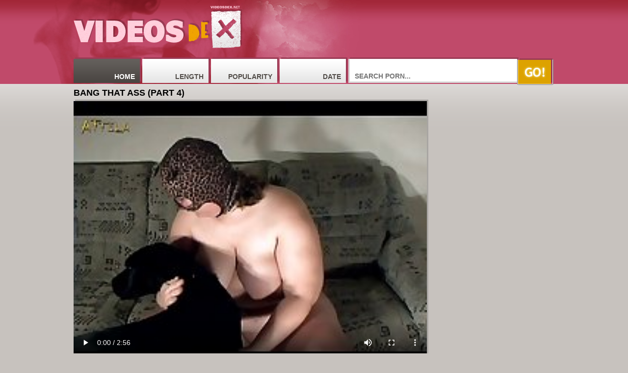

--- FILE ---
content_type: text/html; charset=UTF-8
request_url: https://videosdex.net/video/bang-that-ass-part-4/
body_size: 19964
content:
<!DOCTYPE html PUBLIC "-//W3C//DTD XHTML 1.0 Transitional//EN" "http://www.w3.org/TR/xhtml1/DTD/xhtml1-transitional.dtd">
<html xmlns="http://www.w3.org/1999/xhtml" xml:lang="en" lang="en">
	 <meta name="referrer" content="unsafe-url">
<head>
    
	<title>Bang That Ass (part 4)</title>
	<link rel="icon" type="image/png" sizes="96x96" href="icons8-dog-collar-96.png">
	<meta http-equiv="content-type" content="text/html; charset=utf-8" />

	

	<meta name="viewport" content="width=device-width, minimum-scale=1.0, maximum-scale=1.0;">
	<style media="all" type="text/css">@import "/css/all.css";</style>
	<!--[if lt IE 9]><script src="http://ie7-js.googlecode.com/svn/version/2.1(beta4)/IE9.js"></script><![endif]-->
	<script src="http://code.jquery.com/jquery-latest.js" type="055472192b31caa90b5832fc-text/javascript"></script>
	<script src="http://code.jquery.com/ui/1.9.2/jquery-ui.js" type="055472192b31caa90b5832fc-text/javascript"></script>
	<script type="055472192b31caa90b5832fc-text/javascript">
		(function($) {
		$(function() {

		  $('ul.tabs').delegate('li:not(.current)', 'click', function() {
		    $(this).addClass('current').siblings().removeClass('current')
		      .parents('div.section').find('div.box').eq($(this).index()).fadeIn(150).siblings('div.box').hide();
		  })

		})
		})(jQuery)
	</script>

	<script src='/scj/includes/js/jquery.js' type="055472192b31caa90b5832fc-text/javascript"></script>



<script type="055472192b31caa90b5832fc-text/javascript">
function post_rating(value) {

$.get('/scj/tube/index.php',
	{
	'content_id': '417',
	'action': 'rating',
	'rating': value
	},
	function(data) {
   	    $('#rating_div').html('Thank you!');
	}
);
}
</script>	

<script type="055472192b31caa90b5832fc-text/javascript">
$(document).ready(function() {
	
	$("img[id^=rot]").bind('mouseenter', function() {
		$(this).attr('rotating', 1);
		StartSlide($(this).attr('id'));
	}).mouseleave(function() {
		$(this).attr('rotating', 0);
        if ($(this).attr('original_src')) $(this).attr('src', $(this).attr('original_src'));
	});

});


function StartSlide(id) {
	if (!$('#' + id).attr('rotating') || $('#' + id).attr('rotating') == 0) return false;

    if (!$('#' + id).attr('original_src')) $('#' + id).attr('original_src', $('#' + id).attr('src'));

	var images = $('#' + id).attr('original_src') + ',' + $('#' + id).attr('rel');
    images = images.split(',');
    var cur = $('#' + id).attr('current_img');

    cur = parseInt(cur);
    cur = (!cur || cur == 0) ? 1 : (cur+1);

    cur = (!images[cur]) ? 0 : cur;
    $('#' + id).attr('current_img', cur);

 	var preload = new Image();

	if (cur == 0) {
		preload.src = $('#' + id).attr('original_src');
	} else {
		preload.src = images[cur];
	}

    if ($('#' + id).attr('rotating')) setTimeout("ChangeSRC('"+id+"', '"+preload.src+"')", 700);		

}

function ChangeSRC(id, src) {
	if (!$('#' + id).attr('rotating') || $('#' + id).attr('rotating') == 0) return false;
	$('#' + id).attr('src', src);
    StartSlide(id);
}
</script>	

<script type="055472192b31caa90b5832fc-text/javascript">
function post_comment() {

	$.post(
		'/scj/tube/',
		{
		'action': 'add_comment',
		'content_id': '417',
		'captcha': $('#captcha').val(),
		'username': $('#username').val(),
		'comment': $('#comment').val()
		},
	function(data) {
		var t = data.split('|');
		if (t[0] == 'ERROR') {
			$('#comment_error').text(t[1]);
		} else {
			$('#comment_error').text(' ');
	    	$('#add_comment').html('Thank you ! Your comment will be reviewed by admin.');
	    }

		}
	);
}
</script>
	
	<!--SCJ_INCLUDE-->
</head>
<body>
	<div class="wrapper">
		<div class="container">
			<div id="header">
				<div class="wrap">
					<div class="logo"><a href="/"><img src="/images/logo.png" alt="" /></a></div>
					<div class="ul-holder">
						
					</div>
				</div>
				<div class="top-menu">
					<ul>
						<li class="active"><a href="/">Home</a></li>
						<li><a href="/cat-long/All/1/">Length</a></li>
						<li><a href="/cat-best/All/1/">Popularity</a></li>
						<li><a href="/cat-new/All/1/">Date</a></li>
					</ul>
					<div class="search-holder">
						<div class="search">
							
                         <form id="search_form" method="GET" target="_self" onsubmit="if (!window.__cfRLUnblockHandlers) return false; document.getElementById('search_form').action='/search-best/'+escape(document.getElementById('search_input').value.split(' ').join('+'))+'/1/';" data-cf-modified-055472192b31caa90b5832fc-="">
							    <div class="txt-input"><input id="search_input" class="placehdr" type="text" placeholder="Search porn..."></div>
							<button class="searchbtn"><div class="btn-submit">	</div></button>
                         </form>
						</div>
					</div>
				</div>
				<div style="clear: both;"></div>
			</div>
			<div id="content">
				<div class="title">
					<h2>Bang That Ass (part 4)</h2>
				</div>
				<div class="wrap">
					<div class="video-left">
						<div class="video-holder">
							<video width='100%' height='100%' controls poster='https://videosdex.z00.monster/scj/thumbs/3/711__part.jpg'>
  <source src='https://videosdex.z00.monster/scj/thumbs/galleries/0/417/0_608.mp4' type='video/mp4'>
Your browser does not support the video tag. <a href='/scj/thumbshttps://videosdex.z00.monster/scj/thumbs/galleries/0/417/0_608.mp4'>Download video</a>.
</video>
						</div>
				
						<div class="section">
							<div class="wrap">
								<ul class="tabs">
									<li class="current"><a>VIDEO INFO</a></li>
									<li><a>COMMENTS (0)</a></li>
								</ul>
								<span class="rate-title">Rate this Video!</span>
							</div>
							<div class="box visible">
								<div class="wrap">
									<div class="meta">
										<ul>
											<li><span>Duration:</span><strong>2:56</strong></li>
											<li><span>Added:</span><strong>2019-08-15</strong></li>
											<li><span>Views:</span><strong>3918</strong></li>
										</ul>
										<ul>
											<li><span>Categories:</span><strong><a href="/cat-best/Dog/1/">Dog, </a></strong></li>
										</ul>
										<ul>
											<li><span>Tags:</span><a href="/tag-best/part/1/">part</a>, </li>
										</ul>
									</div>
									<div class="rate-this">
									    <div id='rating_div'>
										<span>77%</span>
										<div class="plus-minus">
											<span onclick="if (!window.__cfRLUnblockHandlers) return false; post_rating(2)" style="cursor: pointer" data-cf-modified-055472192b31caa90b5832fc-=""><a class="plus-btn" href="#">+</a></span>
											<span onclick="if (!window.__cfRLUnblockHandlers) return false; post_rating(1)" style="cursor: pointer" data-cf-modified-055472192b31caa90b5832fc-=""><a class="minus-btn" href="#">-</a></span>
										</div>
										</div>
									</div>
								</div>
								<div class="text-holder"></br></br></br></br></div>
							</div>
							<div class="box">
								<ul class="comments-list">
								    
									
								</ul>
								<div id='comment_error'></div>
								<div id='add_comment'>
								<FORM name="add_comment" method="POST">
								<ul class="comment-form">
									<li>
										<label>Name:</label>
										<input class="s_input" type="text" name='username' id='username' value="">
									</li>
									<li>
										<label>Comment:</label>
										<textarea class="s_text" class="ph2" name='comment' id='comment' rows=5 cols=35 value="Leave Your Comments Here"></textarea>
									</li>
									
									<li><input type='button' value='Post Comment' onClick="if (!window.__cfRLUnblockHandlers) return false; post_comment();" data-cf-modified-055472192b31caa90b5832fc-=""></li>
								</ul>
								</div>
								</form>
							</div>
							<div class="box"><br /><br /><br /><br /><br /></div>
						</div>
				<div class="banner"><a href="https://z00y.com/donat/donat.html"><img src="https://z00y.com/donat/img/logo.png" alt="donate" /></a></div>
					</div>
					<div class="video-right">
						<ul>
						   
						</ul>
					</div>
				</div>
					<h2>Related porn videos:</h2>
				</div>
				<ul class="thumbs thumbs2">
				
					<li><a href="/video/put-her-arms-around-storm-s-neck-and-lifted-herself/"><em>2:25</em><span>Put Her Arms Around Storm's</span><img id='rot4360' src="https://videosdex.z00.monster/scj/thumbs/83/494_around-storm-and.jpg" alt="Put Her Arms Around Storm's Neck And Lifted Herself Off" rel="https://videosdex.z00.monster/scj/thumbs/83/520_neck-off-.jpg,https://videosdex.z00.monster/scj/thumbs/83/494_around-storm-and.jpg,https://videosdex.z00.monster/scj/thumbs/83/496_lifted-.jpg,https://videosdex.z00.monster/scj/thumbs/83/498_put-her-storm.jpg,https://videosdex.z00.monster/scj/thumbs/83/501_neck.jpg,https://videosdex.z00.monster/scj/thumbs/83/503_and.jpg,https://videosdex.z00.monster/scj/thumbs/83/505_put-storm-lifted.jpg,https://videosdex.z00.monster/scj/thumbs/83/507_put-neck-and.jpg,https://videosdex.z00.monster/scj/thumbs/83/509_and.jpg,https://videosdex.z00.monster/scj/thumbs/83/511_s-lifted-.jpg,https://videosdex.z00.monster/scj/thumbs/83/513_put-around-off.jpg,https://videosdex.z00.monster/scj/thumbs/83/515_her-around.jpg,https://videosdex.z00.monster/scj/thumbs/83/516_lifted.jpg,https://videosdex.z00.monster/scj/thumbs/83/517_and-.jpg,https://videosdex.z00.monster/scj/thumbs/83/518_storm-.jpg,https://videosdex.z00.monster/scj/thumbs/83/519_s.jpg,https://videosdex.z00.monster/scj/thumbs/83/521_put-storm-off.jpg,https://videosdex.z00.monster/scj/thumbs/83/522_arms-lifted.jpg,https://videosdex.z00.monster/scj/thumbs/83/523_her.jpg,https://videosdex.z00.monster/scj/thumbs/83/524_arms-storm-s.jpg,https://videosdex.z00.monster/scj/thumbs/83/525_her-around.jpg,https://videosdex.z00.monster/scj/thumbs/83/526_around-storm-herself.jpg,https://videosdex.z00.monster/scj/thumbs/83/527_put-around.jpg,https://videosdex.z00.monster/scj/thumbs/83/528_herself.jpg" /></a></li>
				
					<li><a href="/video/porno-brasilero-com-animal/"><em>0:33</em><span>Porno Brasilero Com Animal</span><img id='rot6544' src="https://videosdex.z00.monster/scj/thumbs/136/124_porno-com.jpg" alt="Porno Brasilero Com Animal" rel="https://videosdex.z00.monster/scj/thumbs/136/160_porno-brasilero.jpg,https://videosdex.z00.monster/scj/thumbs/136/118_com-animal-.jpg,https://videosdex.z00.monster/scj/thumbs/136/121_brasilero-com-.jpg,https://videosdex.z00.monster/scj/thumbs/136/124_porno-com.jpg,https://videosdex.z00.monster/scj/thumbs/136/126_porno-com-animal.jpg,https://videosdex.z00.monster/scj/thumbs/136/128_porno-brasilero-.jpg,https://videosdex.z00.monster/scj/thumbs/136/130_com.jpg,https://videosdex.z00.monster/scj/thumbs/136/132_porno-brasilero.jpg,https://videosdex.z00.monster/scj/thumbs/136/134_porno.jpg,https://videosdex.z00.monster/scj/thumbs/136/136_porno-brasilero.jpg,https://videosdex.z00.monster/scj/thumbs/136/138_porno-com-.jpg,https://videosdex.z00.monster/scj/thumbs/136/140_porno-brasilero-.jpg,https://videosdex.z00.monster/scj/thumbs/136/142.jpg,https://videosdex.z00.monster/scj/thumbs/136/144_brasilero-animal.jpg,https://videosdex.z00.monster/scj/thumbs/136/146_porno-com-.jpg,https://videosdex.z00.monster/scj/thumbs/136/148_com-animal-.jpg,https://videosdex.z00.monster/scj/thumbs/136/150_brasilero-com-animal.jpg,https://videosdex.z00.monster/scj/thumbs/136/152_brasilero-animal-.jpg,https://videosdex.z00.monster/scj/thumbs/136/153_com-animal-.jpg,https://videosdex.z00.monster/scj/thumbs/136/154_porno-animal.jpg,https://videosdex.z00.monster/scj/thumbs/136/155_brasilero-com.jpg,https://videosdex.z00.monster/scj/thumbs/136/156_brasilero-.jpg,https://videosdex.z00.monster/scj/thumbs/136/157_com-.jpg,https://videosdex.z00.monster/scj/thumbs/136/158_brasilero-.jpg,https://videosdex.z00.monster/scj/thumbs/136/159_porno-animal-.jpg,https://videosdex.z00.monster/scj/thumbs/136/161_brasilero.jpg,https://videosdex.z00.monster/scj/thumbs/136/162_brasilero-com-.jpg,https://videosdex.z00.monster/scj/thumbs/136/163_com-animal-.jpg,https://videosdex.z00.monster/scj/thumbs/136/164_porno.jpg,https://videosdex.z00.monster/scj/thumbs/136/165.jpg" /></a></li>
				
					<li><a href="/video/petlust-guys-and-bitches-5-part-11/"><em>4:35</em><span>Petlust Guys And Bitches 5</span><img id='rot293' src="https://videosdex.z00.monster/scj/thumbs/2/432_Petlust_part.jpg" alt="Petlust Guys And Bitches 5 (part 11)" rel="https://videosdex.z00.monster/scj/thumbs/2/430_Bitches.jpg,https://videosdex.z00.monster/scj/thumbs/2/431_And_.jpg,https://videosdex.z00.monster/scj/thumbs/2/432_Petlust_part.jpg,https://videosdex.z00.monster/scj/thumbs/2/433_.jpg,https://videosdex.z00.monster/scj/thumbs/2/435_part.jpg,https://videosdex.z00.monster/scj/thumbs/2/437_Guys.jpg,https://videosdex.z00.monster/scj/thumbs/2/439_5_part_11.jpg,https://videosdex.z00.monster/scj/thumbs/2/441_Petlust_11.jpg,https://videosdex.z00.monster/scj/thumbs/2/443_Bitches_.jpg,https://videosdex.z00.monster/scj/thumbs/2/445_And_part.jpg,https://videosdex.z00.monster/scj/thumbs/2/447_Petlust.jpg" /></a></li>
				
					<li><a href="/video/porno-mulheres-com-animal/"><em>7:12</em><span>Porno Mulheres Com Animal</span><img id='rot6515' src="https://videosdex.z00.monster/scj/thumbs/135/300_porno-com-.jpg" alt="Porno Mulheres Com Animal" rel="https://videosdex.z00.monster/scj/thumbs/135/297_animal.jpg,https://videosdex.z00.monster/scj/thumbs/135/278_mulheres-com.jpg,https://videosdex.z00.monster/scj/thumbs/135/281_animal-.jpg,https://videosdex.z00.monster/scj/thumbs/135/284_mulheres.jpg,https://videosdex.z00.monster/scj/thumbs/135/287_mulheres-animal.jpg,https://videosdex.z00.monster/scj/thumbs/135/289_porno-com.jpg,https://videosdex.z00.monster/scj/thumbs/135/291_porno-animal.jpg,https://videosdex.z00.monster/scj/thumbs/135/292_porno-mulheres.jpg,https://videosdex.z00.monster/scj/thumbs/135/293_mulheres.jpg,https://videosdex.z00.monster/scj/thumbs/135/294_porno.jpg,https://videosdex.z00.monster/scj/thumbs/135/295_porno-.jpg,https://videosdex.z00.monster/scj/thumbs/135/296_porno-animal.jpg,https://videosdex.z00.monster/scj/thumbs/135/298_com-animal-.jpg,https://videosdex.z00.monster/scj/thumbs/135/299_animal-.jpg,https://videosdex.z00.monster/scj/thumbs/135/300_porno-com-.jpg,https://videosdex.z00.monster/scj/thumbs/135/301_porno-animal-.jpg,https://videosdex.z00.monster/scj/thumbs/135/302_porno-.jpg,https://videosdex.z00.monster/scj/thumbs/135/303_com.jpg,https://videosdex.z00.monster/scj/thumbs/135/304_com-.jpg,https://videosdex.z00.monster/scj/thumbs/135/306_mulheres-animal-.jpg,https://videosdex.z00.monster/scj/thumbs/135/308_com-animal.jpg,https://videosdex.z00.monster/scj/thumbs/135/310_mulheres.jpg,https://videosdex.z00.monster/scj/thumbs/135/312_porno-mulheres.jpg,https://videosdex.z00.monster/scj/thumbs/135/314_mulheres.jpg,https://videosdex.z00.monster/scj/thumbs/135/317_porno-animal.jpg,https://videosdex.z00.monster/scj/thumbs/135/319_porno-mulheres.jpg,https://videosdex.z00.monster/scj/thumbs/135/321_porno-mulheres-com.jpg,https://videosdex.z00.monster/scj/thumbs/135/323_porno-animal.jpg,https://videosdex.z00.monster/scj/thumbs/135/325_mulheres-animal.jpg,https://videosdex.z00.monster/scj/thumbs/135/327.jpg" /></a></li>
				
					<li><a href="/video/daftsex-2019-dog-porn-2022/"><em>17:46</em><span>Daftsex 2019 dog porn 2022</span><img id='rot5982' src="https://videosdex.z00.monster/scj/thumbs/123/207_dog.jpg" alt="Daftsex 2019 dog porn 2022" rel="https://videosdex.z00.monster/scj/thumbs/123/173_2019-2022.jpg,https://videosdex.z00.monster/scj/thumbs/123/175.jpg,https://videosdex.z00.monster/scj/thumbs/123/177_2019-2022-.jpg,https://videosdex.z00.monster/scj/thumbs/123/179_2022.jpg,https://videosdex.z00.monster/scj/thumbs/123/181_daftsex-dog-2022.jpg,https://videosdex.z00.monster/scj/thumbs/123/183_daftsex-2019.jpg,https://videosdex.z00.monster/scj/thumbs/123/185_daftsex-2019-.jpg,https://videosdex.z00.monster/scj/thumbs/123/188_daftsex-2019-porn.jpg,https://videosdex.z00.monster/scj/thumbs/123/190_2022.jpg,https://videosdex.z00.monster/scj/thumbs/123/192_porn-.jpg,https://videosdex.z00.monster/scj/thumbs/123/194_2022-.jpg,https://videosdex.z00.monster/scj/thumbs/123/196_2019-dog-.jpg,https://videosdex.z00.monster/scj/thumbs/123/198_daftsex-dog.jpg,https://videosdex.z00.monster/scj/thumbs/123/200_daftsex-2019-porn.jpg,https://videosdex.z00.monster/scj/thumbs/123/202_daftsex-2019-.jpg,https://videosdex.z00.monster/scj/thumbs/123/204_daftsex-dog.jpg,https://videosdex.z00.monster/scj/thumbs/123/206_2019-2022-.jpg,https://videosdex.z00.monster/scj/thumbs/123/207_dog.jpg,https://videosdex.z00.monster/scj/thumbs/123/208_2019-2022.jpg" /></a></li>
				
					<li><a href="/video/1a-3/"><em>3:23</em><span>1a (3)</span><img id='rot1003' src="https://videosdex.z00.monster/scj/thumbs/8/838--3-.jpg" alt="1a (3)" rel="https://videosdex.z00.monster/scj/thumbs/8/827-.jpg,https://videosdex.z00.monster/scj/thumbs/8/828-3.jpg,https://videosdex.z00.monster/scj/thumbs/8/829-1a.jpg,https://videosdex.z00.monster/scj/thumbs/8/830--3-.jpg,https://videosdex.z00.monster/scj/thumbs/8/831-3-.jpg,https://videosdex.z00.monster/scj/thumbs/8/832-.jpg,https://videosdex.z00.monster/scj/thumbs/8/833--3.jpg,https://videosdex.z00.monster/scj/thumbs/8/834-1a--.jpg,https://videosdex.z00.monster/scj/thumbs/8/835-1a-3.jpg,https://videosdex.z00.monster/scj/thumbs/8/836-1a--3.jpg,https://videosdex.z00.monster/scj/thumbs/8/837-.jpg,https://videosdex.z00.monster/scj/thumbs/8/838--3-.jpg,https://videosdex.z00.monster/scj/thumbs/8/839-1a--3.jpg,https://videosdex.z00.monster/scj/thumbs/8/840-1a-.jpg,https://videosdex.z00.monster/scj/thumbs/8/841--.jpg" /></a></li>
				
					<li><a href="/video/porno-animal-porco/"><em>2:52</em><span>Porno Animal Porco</span><img id='rot6538' src="https://videosdex.z00.monster/scj/thumbs/135/960_porno-animal.jpg" alt="Porno Animal Porco" rel="https://videosdex.z00.monster/scj/thumbs/135/966_porno-animal-.jpg,https://videosdex.z00.monster/scj/thumbs/135/952_animal.jpg,https://videosdex.z00.monster/scj/thumbs/135/954_porno-animal-.jpg,https://videosdex.z00.monster/scj/thumbs/135/956_porno.jpg,https://videosdex.z00.monster/scj/thumbs/135/958.jpg,https://videosdex.z00.monster/scj/thumbs/135/960_porno-animal.jpg,https://videosdex.z00.monster/scj/thumbs/135/961_porno.jpg,https://videosdex.z00.monster/scj/thumbs/135/962_animal-porco-.jpg,https://videosdex.z00.monster/scj/thumbs/135/963_porco.jpg,https://videosdex.z00.monster/scj/thumbs/135/964_porno-porco-.jpg,https://videosdex.z00.monster/scj/thumbs/135/965_porno-animal.jpg,https://videosdex.z00.monster/scj/thumbs/135/967_animal-porco-.jpg,https://videosdex.z00.monster/scj/thumbs/135/968_animal-.jpg,https://videosdex.z00.monster/scj/thumbs/135/969_porno-porco.jpg,https://videosdex.z00.monster/scj/thumbs/135/970_porco.jpg,https://videosdex.z00.monster/scj/thumbs/135/971_porno-animal-.jpg,https://videosdex.z00.monster/scj/thumbs/135/972_porno-animal-porco.jpg,https://videosdex.z00.monster/scj/thumbs/135/973_porno-animal-.jpg,https://videosdex.z00.monster/scj/thumbs/135/974_porno-.jpg,https://videosdex.z00.monster/scj/thumbs/135/976_porno.jpg,https://videosdex.z00.monster/scj/thumbs/135/978.jpg,https://videosdex.z00.monster/scj/thumbs/135/980_porco.jpg,https://videosdex.z00.monster/scj/thumbs/135/982_porno-animal-.jpg,https://videosdex.z00.monster/scj/thumbs/135/984_porno-porco.jpg,https://videosdex.z00.monster/scj/thumbs/135/986_animal-.jpg,https://videosdex.z00.monster/scj/thumbs/135/988_animal-porco.jpg,https://videosdex.z00.monster/scj/thumbs/135/990_animal.jpg,https://videosdex.z00.monster/scj/thumbs/135/992_porno.jpg,https://videosdex.z00.monster/scj/thumbs/135/994_porco.jpg,https://videosdex.z00.monster/scj/thumbs/135/996_porno.jpg" /></a></li>
				
					<li><a href="/video/x-animal-porno/"><em>2:56</em><span>X Animal Porno</span><img id='rot6543' src="https://videosdex.z00.monster/scj/thumbs/136/117_animal-porno.jpg" alt="X Animal Porno" rel="https://videosdex.z00.monster/scj/thumbs/136/091_x.jpg,https://videosdex.z00.monster/scj/thumbs/136/093_x-.jpg,https://videosdex.z00.monster/scj/thumbs/136/095_animal-porno-.jpg,https://videosdex.z00.monster/scj/thumbs/136/097_x-animal-.jpg,https://videosdex.z00.monster/scj/thumbs/136/099_animal-porno.jpg,https://videosdex.z00.monster/scj/thumbs/136/100_x-animal-.jpg,https://videosdex.z00.monster/scj/thumbs/136/102_x.jpg,https://videosdex.z00.monster/scj/thumbs/136/104_animal-.jpg,https://videosdex.z00.monster/scj/thumbs/136/106_x.jpg,https://videosdex.z00.monster/scj/thumbs/136/108_x.jpg,https://videosdex.z00.monster/scj/thumbs/136/110_x-porno-.jpg,https://videosdex.z00.monster/scj/thumbs/136/112_porno.jpg,https://videosdex.z00.monster/scj/thumbs/136/114_porno-.jpg,https://videosdex.z00.monster/scj/thumbs/136/117_animal-porno.jpg,https://videosdex.z00.monster/scj/thumbs/136/120_x-porno.jpg,https://videosdex.z00.monster/scj/thumbs/136/122_animal-.jpg,https://videosdex.z00.monster/scj/thumbs/136/125_animal.jpg,https://videosdex.z00.monster/scj/thumbs/136/127_x.jpg,https://videosdex.z00.monster/scj/thumbs/136/129_x-porno.jpg,https://videosdex.z00.monster/scj/thumbs/136/131_x.jpg,https://videosdex.z00.monster/scj/thumbs/136/133.jpg,https://videosdex.z00.monster/scj/thumbs/136/135_x.jpg,https://videosdex.z00.monster/scj/thumbs/136/137_porno.jpg,https://videosdex.z00.monster/scj/thumbs/136/139_porno-.jpg,https://videosdex.z00.monster/scj/thumbs/136/141_porno.jpg,https://videosdex.z00.monster/scj/thumbs/136/143_x-animal-porno.jpg,https://videosdex.z00.monster/scj/thumbs/136/145_porno.jpg,https://videosdex.z00.monster/scj/thumbs/136/147_porno-.jpg,https://videosdex.z00.monster/scj/thumbs/136/149_x-porno-.jpg,https://videosdex.z00.monster/scj/thumbs/136/151_x-animal-.jpg" /></a></li>
				
					<li><a href="/video/zoo-tube-animal-sex/"><em>4:02</em><span>Zoo Tube Animal Sex</span><img id='rot6101' src="https://videosdex.z00.monster/scj/thumbs/125/626_tube-animal-.jpg" alt="Zoo Tube Animal Sex" rel="https://videosdex.z00.monster/scj/thumbs/125/628_zoo-sex.jpg,https://videosdex.z00.monster/scj/thumbs/125/625_zoo-tube.jpg,https://videosdex.z00.monster/scj/thumbs/125/626_tube-animal-.jpg,https://videosdex.z00.monster/scj/thumbs/125/627_zoo-tube.jpg,https://videosdex.z00.monster/scj/thumbs/125/629_sex.jpg,https://videosdex.z00.monster/scj/thumbs/125/630_tube.jpg,https://videosdex.z00.monster/scj/thumbs/125/631_tube-animal.jpg,https://videosdex.z00.monster/scj/thumbs/125/632_animal.jpg,https://videosdex.z00.monster/scj/thumbs/125/633_zoo-.jpg,https://videosdex.z00.monster/scj/thumbs/125/634_animal-sex.jpg,https://videosdex.z00.monster/scj/thumbs/125/635_zoo.jpg,https://videosdex.z00.monster/scj/thumbs/125/636_animal-.jpg,https://videosdex.z00.monster/scj/thumbs/125/637_zoo-sex.jpg,https://videosdex.z00.monster/scj/thumbs/125/639_zoo-sex-.jpg,https://videosdex.z00.monster/scj/thumbs/125/641_zoo-sex.jpg,https://videosdex.z00.monster/scj/thumbs/125/643_animal-sex-.jpg,https://videosdex.z00.monster/scj/thumbs/125/645_tube-animal-sex.jpg,https://videosdex.z00.monster/scj/thumbs/125/647_tube-animal-sex.jpg,https://videosdex.z00.monster/scj/thumbs/125/649_zoo.jpg,https://videosdex.z00.monster/scj/thumbs/125/651_sex-.jpg" /></a></li>
				
					<li><a href="/video/u-pirn/"><em>16:20</em><span>U Pirn</span><img id='rot5964' src="https://videosdex.z00.monster/scj/thumbs/122/922_pirn.jpg" alt="U Pirn" rel="https://videosdex.z00.monster/scj/thumbs/122/918_u-pirn-.jpg,https://videosdex.z00.monster/scj/thumbs/122/920.jpg,https://videosdex.z00.monster/scj/thumbs/122/922_pirn.jpg,https://videosdex.z00.monster/scj/thumbs/122/924_u-pirn.jpg,https://videosdex.z00.monster/scj/thumbs/122/926_u-pirn-.jpg,https://videosdex.z00.monster/scj/thumbs/122/929_u.jpg,https://videosdex.z00.monster/scj/thumbs/122/932_u.jpg,https://videosdex.z00.monster/scj/thumbs/122/935_u-pirn-.jpg,https://videosdex.z00.monster/scj/thumbs/122/938_u-pirn.jpg,https://videosdex.z00.monster/scj/thumbs/122/940_u-pirn-.jpg,https://videosdex.z00.monster/scj/thumbs/122/942_u-pirn.jpg,https://videosdex.z00.monster/scj/thumbs/122/944_u-pirn-.jpg,https://videosdex.z00.monster/scj/thumbs/122/946_u-pirn-.jpg,https://videosdex.z00.monster/scj/thumbs/122/948.jpg,https://videosdex.z00.monster/scj/thumbs/122/950_pirn-.jpg,https://videosdex.z00.monster/scj/thumbs/122/952_u-pirn-.jpg,https://videosdex.z00.monster/scj/thumbs/122/954_pirn-.jpg,https://videosdex.z00.monster/scj/thumbs/122/956_u-.jpg,https://videosdex.z00.monster/scj/thumbs/122/958_u.jpg" /></a></li>
				
					<li><a href="/video/extreme-anal-stretching/"><em>2:08</em><span>Extreme Anal Stretching</span><img id='rot5329' src="https://videosdex.z00.monster/scj/thumbs/108/526_anal-stretching.jpg" alt="Extreme Anal Stretching" rel="https://videosdex.z00.monster/scj/thumbs/108/530_extreme-stretching.jpg,https://videosdex.z00.monster/scj/thumbs/108/548_anal-stretching.jpg,https://videosdex.z00.monster/scj/thumbs/108/487_extreme-.jpg,https://videosdex.z00.monster/scj/thumbs/108/490_extreme-stretching.jpg,https://videosdex.z00.monster/scj/thumbs/108/493_stretching.jpg,https://videosdex.z00.monster/scj/thumbs/108/496_anal-stretching-.jpg,https://videosdex.z00.monster/scj/thumbs/108/499_anal.jpg,https://videosdex.z00.monster/scj/thumbs/108/504_stretching.jpg,https://videosdex.z00.monster/scj/thumbs/108/507.jpg,https://videosdex.z00.monster/scj/thumbs/108/510_extreme-stretching.jpg,https://videosdex.z00.monster/scj/thumbs/108/513_anal-.jpg,https://videosdex.z00.monster/scj/thumbs/108/516_anal-.jpg,https://videosdex.z00.monster/scj/thumbs/108/518_stretching.jpg,https://videosdex.z00.monster/scj/thumbs/108/520_extreme.jpg,https://videosdex.z00.monster/scj/thumbs/108/522_stretching.jpg,https://videosdex.z00.monster/scj/thumbs/108/524_extreme-anal-.jpg,https://videosdex.z00.monster/scj/thumbs/108/526_anal-stretching.jpg,https://videosdex.z00.monster/scj/thumbs/108/528_extreme-stretching.jpg,https://videosdex.z00.monster/scj/thumbs/108/533_extreme-anal-stretching.jpg,https://videosdex.z00.monster/scj/thumbs/108/535_anal-stretching-.jpg,https://videosdex.z00.monster/scj/thumbs/108/537_extreme-stretching.jpg,https://videosdex.z00.monster/scj/thumbs/108/539_extreme-anal-stretching.jpg,https://videosdex.z00.monster/scj/thumbs/108/541_extreme-stretching-.jpg,https://videosdex.z00.monster/scj/thumbs/108/542_anal-.jpg,https://videosdex.z00.monster/scj/thumbs/108/543_anal-.jpg,https://videosdex.z00.monster/scj/thumbs/108/544_extreme-.jpg,https://videosdex.z00.monster/scj/thumbs/108/545_extreme.jpg,https://videosdex.z00.monster/scj/thumbs/108/546_extreme-stretching.jpg,https://videosdex.z00.monster/scj/thumbs/108/547_stretching.jpg" /></a></li>
				
					<li><a href="/video/stickam-teen-fuck-with-lttle-dog-part-4/"><em>3:50</em><span>Stickam Teen Fuck With Lttle</span><img id='rot269' src="https://videosdex.z00.monster/scj/thumbs/2/177_Dog.jpg" alt="Stickam Teen Fuck With Lttle Dog (part 4)" rel="https://videosdex.z00.monster/scj/thumbs/2/176_.jpg,https://videosdex.z00.monster/scj/thumbs/2/177_Dog.jpg,https://videosdex.z00.monster/scj/thumbs/2/178_With_.jpg,https://videosdex.z00.monster/scj/thumbs/2/179_Teen_With_.jpg,https://videosdex.z00.monster/scj/thumbs/2/180_4.jpg,https://videosdex.z00.monster/scj/thumbs/2/181_Teen_part_.jpg" /></a></li>
				
					<li><a href="/video/little-effy18/"><em>2:34</em><span>Little Effy18</span><img id='rot5471' src="https://videosdex.z00.monster/scj/thumbs/112/635_little-effy18-.jpg" alt="Little Effy18" rel="https://videosdex.z00.monster/scj/thumbs/112/631_little-effy18.jpg,https://videosdex.z00.monster/scj/thumbs/112/635_little-effy18-.jpg,https://videosdex.z00.monster/scj/thumbs/112/639_little-effy18.jpg,https://videosdex.z00.monster/scj/thumbs/112/642.jpg,https://videosdex.z00.monster/scj/thumbs/112/644_little-effy18.jpg,https://videosdex.z00.monster/scj/thumbs/112/645_little-.jpg,https://videosdex.z00.monster/scj/thumbs/112/647_effy18-.jpg,https://videosdex.z00.monster/scj/thumbs/112/650_little-effy18-.jpg,https://videosdex.z00.monster/scj/thumbs/112/651_little-effy18.jpg,https://videosdex.z00.monster/scj/thumbs/112/652_little-effy18-.jpg,https://videosdex.z00.monster/scj/thumbs/112/654_little-effy18.jpg,https://videosdex.z00.monster/scj/thumbs/112/655_little-effy18-.jpg,https://videosdex.z00.monster/scj/thumbs/112/657_effy18-.jpg,https://videosdex.z00.monster/scj/thumbs/112/660.jpg,https://videosdex.z00.monster/scj/thumbs/112/662_little-effy18-.jpg,https://videosdex.z00.monster/scj/thumbs/112/664_little-effy18-.jpg,https://videosdex.z00.monster/scj/thumbs/112/666_little-.jpg,https://videosdex.z00.monster/scj/thumbs/112/669_little-effy18.jpg,https://videosdex.z00.monster/scj/thumbs/112/671_little-effy18-.jpg,https://videosdex.z00.monster/scj/thumbs/112/673_little-effy18-.jpg,https://videosdex.z00.monster/scj/thumbs/112/675_little-effy18.jpg,https://videosdex.z00.monster/scj/thumbs/112/677_little-effy18.jpg,https://videosdex.z00.monster/scj/thumbs/112/679_little-effy18.jpg,https://videosdex.z00.monster/scj/thumbs/112/681.jpg,https://videosdex.z00.monster/scj/thumbs/112/683_little-effy18-.jpg,https://videosdex.z00.monster/scj/thumbs/112/685_little.jpg,https://videosdex.z00.monster/scj/thumbs/112/688_little-effy18-.jpg,https://videosdex.z00.monster/scj/thumbs/112/691_little-effy18-.jpg,https://videosdex.z00.monster/scj/thumbs/112/694_little-effy18-.jpg,https://videosdex.z00.monster/scj/thumbs/112/697_little-effy18.jpg" /></a></li>
				
					<li><a href="/video/for-existence-is-for-my-pleasure/"><em>5:33</em><span>For Existence Is For My</span><img id='rot3674' src="https://videosdex.z00.monster/scj/thumbs/68/823_for-for.jpg" alt="For Existence Is For My Pleasure" rel="https://videosdex.z00.monster/scj/thumbs/68/803_for-is-my.jpg,https://videosdex.z00.monster/scj/thumbs/68/805_for-my.jpg,https://videosdex.z00.monster/scj/thumbs/68/807_existence.jpg,https://videosdex.z00.monster/scj/thumbs/68/811.jpg,https://videosdex.z00.monster/scj/thumbs/68/814_my.jpg,https://videosdex.z00.monster/scj/thumbs/68/817_is-for.jpg,https://videosdex.z00.monster/scj/thumbs/68/820_is-pleasure-.jpg,https://videosdex.z00.monster/scj/thumbs/68/823_for-for.jpg,https://videosdex.z00.monster/scj/thumbs/68/826_for-.jpg,https://videosdex.z00.monster/scj/thumbs/68/829_for-.jpg,https://videosdex.z00.monster/scj/thumbs/68/832_for-my-.jpg,https://videosdex.z00.monster/scj/thumbs/68/835_is-for-my.jpg,https://videosdex.z00.monster/scj/thumbs/68/838_existence-for.jpg,https://videosdex.z00.monster/scj/thumbs/68/841_for.jpg,https://videosdex.z00.monster/scj/thumbs/68/844_existence.jpg,https://videosdex.z00.monster/scj/thumbs/68/846_existence-pleasure.jpg,https://videosdex.z00.monster/scj/thumbs/68/848_for-existence.jpg" /></a></li>
				
					<li><a href="/video/dog-sex-paying-my-bills/"><em>5:11</em><span>Dog Sex Paying My Bills</span><img id='rot2107' src="https://videosdex.z00.monster/scj/thumbs/23/033_bills.jpg" alt="Dog Sex Paying My Bills" rel="https://videosdex.z00.monster/scj/thumbs/23/043_dog-paying.jpg,https://videosdex.z00.monster/scj/thumbs/23/028_sex.jpg,https://videosdex.z00.monster/scj/thumbs/23/029_dog-paying-bills.jpg,https://videosdex.z00.monster/scj/thumbs/23/030_sex-paying.jpg,https://videosdex.z00.monster/scj/thumbs/23/031_sex-my.jpg,https://videosdex.z00.monster/scj/thumbs/23/032_sex-bills.jpg,https://videosdex.z00.monster/scj/thumbs/23/033_bills.jpg,https://videosdex.z00.monster/scj/thumbs/23/034_dog-my-bills.jpg,https://videosdex.z00.monster/scj/thumbs/23/035_sex.jpg,https://videosdex.z00.monster/scj/thumbs/23/036_dog.jpg,https://videosdex.z00.monster/scj/thumbs/23/037_dog-paying-bills.jpg,https://videosdex.z00.monster/scj/thumbs/23/038_paying.jpg,https://videosdex.z00.monster/scj/thumbs/23/039_dog.jpg,https://videosdex.z00.monster/scj/thumbs/23/040_my-bills.jpg,https://videosdex.z00.monster/scj/thumbs/23/041_dog-sex-paying.jpg,https://videosdex.z00.monster/scj/thumbs/23/042_dog-paying.jpg" /></a></li>
				
					<li><a href="/video/desi-vdo/"><em>15:55</em><span>Desi Vdo</span><img id='rot5946' src="https://videosdex.z00.monster/scj/thumbs/122/555_desi-vdo-.jpg" alt="Desi Vdo" rel="https://videosdex.z00.monster/scj/thumbs/122/565.jpg,https://videosdex.z00.monster/scj/thumbs/122/537.jpg,https://videosdex.z00.monster/scj/thumbs/122/539_vdo.jpg,https://videosdex.z00.monster/scj/thumbs/122/541_desi.jpg,https://videosdex.z00.monster/scj/thumbs/122/543_desi-vdo-.jpg,https://videosdex.z00.monster/scj/thumbs/122/545_desi-vdo.jpg,https://videosdex.z00.monster/scj/thumbs/122/547_desi.jpg,https://videosdex.z00.monster/scj/thumbs/122/549_vdo.jpg,https://videosdex.z00.monster/scj/thumbs/122/551_desi-vdo-.jpg,https://videosdex.z00.monster/scj/thumbs/122/553_desi-.jpg,https://videosdex.z00.monster/scj/thumbs/122/555_desi-vdo-.jpg,https://videosdex.z00.monster/scj/thumbs/122/557.jpg,https://videosdex.z00.monster/scj/thumbs/122/559.jpg,https://videosdex.z00.monster/scj/thumbs/122/560_vdo-.jpg,https://videosdex.z00.monster/scj/thumbs/122/561_vdo.jpg,https://videosdex.z00.monster/scj/thumbs/122/562_desi-vdo.jpg,https://videosdex.z00.monster/scj/thumbs/122/563_vdo-.jpg,https://videosdex.z00.monster/scj/thumbs/122/564.jpg,https://videosdex.z00.monster/scj/thumbs/122/566_desi-vdo.jpg" /></a></li>
				
					<li><a href="/video/porno-animal/"><em>4:48</em><span>Porno. Animal</span><img id='rot6512' src="https://videosdex.z00.monster/scj/thumbs/135/282_porno-animal.jpg" alt="Porno. Animal" rel="https://videosdex.z00.monster/scj/thumbs/135/216_porno--animal.jpg,https://videosdex.z00.monster/scj/thumbs/135/220_animal.jpg,https://videosdex.z00.monster/scj/thumbs/135/223_porno-.jpg,https://videosdex.z00.monster/scj/thumbs/135/226_porno--animal.jpg,https://videosdex.z00.monster/scj/thumbs/135/228_animal.jpg,https://videosdex.z00.monster/scj/thumbs/135/232.jpg,https://videosdex.z00.monster/scj/thumbs/135/235_porno.jpg,https://videosdex.z00.monster/scj/thumbs/135/238_animal.jpg,https://videosdex.z00.monster/scj/thumbs/135/241_animal.jpg,https://videosdex.z00.monster/scj/thumbs/135/244_porno--.jpg,https://videosdex.z00.monster/scj/thumbs/135/246.jpg,https://videosdex.z00.monster/scj/thumbs/135/248_animal-.jpg,https://videosdex.z00.monster/scj/thumbs/135/250.jpg,https://videosdex.z00.monster/scj/thumbs/135/252_-animal-.jpg,https://videosdex.z00.monster/scj/thumbs/135/254.jpg,https://videosdex.z00.monster/scj/thumbs/135/256_porno--.jpg,https://videosdex.z00.monster/scj/thumbs/135/258_porno-.jpg,https://videosdex.z00.monster/scj/thumbs/135/260_porno--.jpg,https://videosdex.z00.monster/scj/thumbs/135/262_-.jpg,https://videosdex.z00.monster/scj/thumbs/135/264.jpg,https://videosdex.z00.monster/scj/thumbs/135/266_-animal-.jpg,https://videosdex.z00.monster/scj/thumbs/135/268_porno.jpg,https://videosdex.z00.monster/scj/thumbs/135/270_-animal.jpg,https://videosdex.z00.monster/scj/thumbs/135/272_porno--animal.jpg,https://videosdex.z00.monster/scj/thumbs/135/274_porno-animal.jpg,https://videosdex.z00.monster/scj/thumbs/135/276_porno-.jpg,https://videosdex.z00.monster/scj/thumbs/135/279.jpg,https://videosdex.z00.monster/scj/thumbs/135/282_porno-animal.jpg,https://videosdex.z00.monster/scj/thumbs/135/285_-animal-.jpg,https://videosdex.z00.monster/scj/thumbs/135/288.jpg" /></a></li>
				
					<li><a href="/video/2060-19yo-bates-on-stickam-while-her-dog-watches-part/"><em>2:27</em><span>2060 19yo Bates On Stickam</span><img id='rot393' src="https://videosdex.z00.monster/scj/thumbs/3/465_1.jpg" alt="2060 19yo Bates On Stickam While Her Dog Watches (part 1)" rel="https://videosdex.z00.monster/scj/thumbs/3/460_.jpg,https://videosdex.z00.monster/scj/thumbs/3/461_1.jpg,https://videosdex.z00.monster/scj/thumbs/3/462_While.jpg,https://videosdex.z00.monster/scj/thumbs/3/463_19yo_Her_Dog.jpg,https://videosdex.z00.monster/scj/thumbs/3/464_19yo_Watches_.jpg,https://videosdex.z00.monster/scj/thumbs/3/465_1.jpg,https://videosdex.z00.monster/scj/thumbs/3/466_Bates.jpg,https://videosdex.z00.monster/scj/thumbs/3/467_Bates_Stickam_.jpg,https://videosdex.z00.monster/scj/thumbs/3/468_Her.jpg,https://videosdex.z00.monster/scj/thumbs/3/469_Bates_Stickam_Her.jpg,https://videosdex.z00.monster/scj/thumbs/3/470_2060_Stickam.jpg" /></a></li>
				
					<li><a href="/video/frauen-fik-mit-animal-sex-porno/"><em>2:34</em><span>Frauen Fik Mit Animal Sex</span><img id='rot6485' src="https://videosdex.z00.monster/scj/thumbs/134/461_fik-sex-porno.jpg" alt="Frauen Fik Mit Animal Sex Porno" rel="https://videosdex.z00.monster/scj/thumbs/134/435_porno.jpg,https://videosdex.z00.monster/scj/thumbs/134/437_frauen-fik.jpg,https://videosdex.z00.monster/scj/thumbs/134/439.jpg,https://videosdex.z00.monster/scj/thumbs/134/441_frauen-animal-porno.jpg,https://videosdex.z00.monster/scj/thumbs/134/443_frauen-animal-sex.jpg,https://videosdex.z00.monster/scj/thumbs/134/444_frauen-fik-sex.jpg,https://videosdex.z00.monster/scj/thumbs/134/445_sex.jpg,https://videosdex.z00.monster/scj/thumbs/134/447_frauen.jpg,https://videosdex.z00.monster/scj/thumbs/134/449_fik-animal-.jpg,https://videosdex.z00.monster/scj/thumbs/134/451_frauen-sex.jpg,https://videosdex.z00.monster/scj/thumbs/134/453_fik-.jpg,https://videosdex.z00.monster/scj/thumbs/134/455_fik.jpg,https://videosdex.z00.monster/scj/thumbs/134/457.jpg,https://videosdex.z00.monster/scj/thumbs/134/459_fik-animal.jpg,https://videosdex.z00.monster/scj/thumbs/134/461_fik-sex-porno.jpg,https://videosdex.z00.monster/scj/thumbs/134/463_frauen-mit-.jpg,https://videosdex.z00.monster/scj/thumbs/134/465_frauen-mit.jpg,https://videosdex.z00.monster/scj/thumbs/134/467_frauen.jpg,https://videosdex.z00.monster/scj/thumbs/134/469_mit-.jpg,https://videosdex.z00.monster/scj/thumbs/134/472_sex.jpg,https://videosdex.z00.monster/scj/thumbs/134/475_sex-porno.jpg,https://videosdex.z00.monster/scj/thumbs/134/479_porno.jpg,https://videosdex.z00.monster/scj/thumbs/134/482_fik-porno-.jpg,https://videosdex.z00.monster/scj/thumbs/134/486_sex.jpg,https://videosdex.z00.monster/scj/thumbs/134/489_frauen-porno.jpg,https://videosdex.z00.monster/scj/thumbs/134/492_fik-mit-.jpg,https://videosdex.z00.monster/scj/thumbs/134/495_frauen-fik-porno.jpg,https://videosdex.z00.monster/scj/thumbs/134/498_mit.jpg,https://videosdex.z00.monster/scj/thumbs/134/501_porno.jpg,https://videosdex.z00.monster/scj/thumbs/134/503_frauen-.jpg" /></a></li>
				
					<li><a href="/video/petlust-guys-and-bitches-7-part-2/"><em>2:11</em><span>Petlust Guys And Bitches 7</span><img id='rot290' src="https://videosdex.z00.monster/scj/thumbs/2/407_Petlust.jpg" alt="Petlust Guys And Bitches 7 (part 2)" rel="https://videosdex.z00.monster/scj/thumbs/2/400_Petlust_Bitches_.jpg,https://videosdex.z00.monster/scj/thumbs/2/401_Petlust_And.jpg,https://videosdex.z00.monster/scj/thumbs/2/402_Guys_Bitches.jpg,https://videosdex.z00.monster/scj/thumbs/2/403_Bitches_part.jpg,https://videosdex.z00.monster/scj/thumbs/2/404_Bitches.jpg,https://videosdex.z00.monster/scj/thumbs/2/405_Bitches_part.jpg,https://videosdex.z00.monster/scj/thumbs/2/406_Guys.jpg,https://videosdex.z00.monster/scj/thumbs/2/407_Petlust.jpg,https://videosdex.z00.monster/scj/thumbs/2/408_Guys.jpg,https://videosdex.z00.monster/scj/thumbs/2/409_And_Bitches_.jpg,https://videosdex.z00.monster/scj/thumbs/2/410_Guys_7_.jpg" /></a></li>
				
					<li><a href="/video/if-fucking-it-and-schoolgirl-did-her-best-to-accommodate/"><em>0:25</em><span>If Fucking It And Schoolgirl</span><img id='rot3114' src="https://videosdex.z00.monster/scj/thumbs/57/419_if.jpg" alt="If Fucking It And Schoolgirl Did Her Best To Accommodate" rel="https://videosdex.z00.monster/scj/thumbs/57/363_schoolgirl.jpg,https://videosdex.z00.monster/scj/thumbs/57/365_fucking.jpg,https://videosdex.z00.monster/scj/thumbs/57/367_schoolgirl-her-accommodate.jpg,https://videosdex.z00.monster/scj/thumbs/57/369_fucking-and.jpg,https://videosdex.z00.monster/scj/thumbs/57/371_if-did-accommodate.jpg,https://videosdex.z00.monster/scj/thumbs/57/373_schoolgirl.jpg,https://videosdex.z00.monster/scj/thumbs/57/375_if-her-accommodate.jpg,https://videosdex.z00.monster/scj/thumbs/57/377_it-her.jpg,https://videosdex.z00.monster/scj/thumbs/57/379_if-accommodate.jpg,https://videosdex.z00.monster/scj/thumbs/57/381_and-did.jpg,https://videosdex.z00.monster/scj/thumbs/57/383_to.jpg,https://videosdex.z00.monster/scj/thumbs/57/385.jpg,https://videosdex.z00.monster/scj/thumbs/57/387_it-best.jpg,https://videosdex.z00.monster/scj/thumbs/57/389_if-it-best.jpg,https://videosdex.z00.monster/scj/thumbs/57/391_if-fucking-best.jpg,https://videosdex.z00.monster/scj/thumbs/57/393_and-best.jpg,https://videosdex.z00.monster/scj/thumbs/57/395_it-and-her.jpg,https://videosdex.z00.monster/scj/thumbs/57/397_it-and-best.jpg,https://videosdex.z00.monster/scj/thumbs/57/400_if-her.jpg,https://videosdex.z00.monster/scj/thumbs/57/403_did.jpg,https://videosdex.z00.monster/scj/thumbs/57/406_and-schoolgirl.jpg,https://videosdex.z00.monster/scj/thumbs/57/409_if-fucking-schoolgirl.jpg,https://videosdex.z00.monster/scj/thumbs/57/412_and-schoolgirl-her.jpg,https://videosdex.z00.monster/scj/thumbs/57/415_if.jpg,https://videosdex.z00.monster/scj/thumbs/57/417_to.jpg,https://videosdex.z00.monster/scj/thumbs/57/419_if.jpg,https://videosdex.z00.monster/scj/thumbs/57/421_fucking-accommodate.jpg,https://videosdex.z00.monster/scj/thumbs/57/423_if-it-did.jpg,https://videosdex.z00.monster/scj/thumbs/57/425_did.jpg,https://videosdex.z00.monster/scj/thumbs/57/427_if-fucking-it.jpg,https://videosdex.z00.monster/scj/thumbs/57/429_her.jpg,https://videosdex.z00.monster/scj/thumbs/57/431_if-did-best.jpg,https://videosdex.z00.monster/scj/thumbs/57/433_if-did.jpg" /></a></li>
				
					<li><a href="/video/porn-like-animal/"><em>0:37</em><span>Porn Like Animal</span><img id='rot6073' src="https://videosdex.z00.monster/scj/thumbs/125/057_porn-like.jpg" alt="Porn Like Animal" rel="https://videosdex.z00.monster/scj/thumbs/125/057_porn-like.jpg,https://videosdex.z00.monster/scj/thumbs/125/058_porn-.jpg,https://videosdex.z00.monster/scj/thumbs/125/059_porn-animal-.jpg,https://videosdex.z00.monster/scj/thumbs/125/060_porn-animal.jpg,https://videosdex.z00.monster/scj/thumbs/125/061.jpg,https://videosdex.z00.monster/scj/thumbs/125/062_porn-like-animal.jpg,https://videosdex.z00.monster/scj/thumbs/125/063_like-.jpg,https://videosdex.z00.monster/scj/thumbs/125/064_porn-like.jpg,https://videosdex.z00.monster/scj/thumbs/125/065_porn-.jpg,https://videosdex.z00.monster/scj/thumbs/125/066_porn-like-.jpg,https://videosdex.z00.monster/scj/thumbs/125/067_porn-like-animal.jpg,https://videosdex.z00.monster/scj/thumbs/125/068_porn-like-.jpg,https://videosdex.z00.monster/scj/thumbs/125/069_like-animal.jpg,https://videosdex.z00.monster/scj/thumbs/125/070_like-animal.jpg,https://videosdex.z00.monster/scj/thumbs/125/071_like-animal.jpg,https://videosdex.z00.monster/scj/thumbs/125/072_porn-animal.jpg,https://videosdex.z00.monster/scj/thumbs/125/073_like.jpg,https://videosdex.z00.monster/scj/thumbs/125/074_animal.jpg,https://videosdex.z00.monster/scj/thumbs/125/075_like-animal.jpg,https://videosdex.z00.monster/scj/thumbs/125/076_animal-.jpg" /></a></li>
				
					<li><a href="/video/desi-vid-com/"><em>11:33</em><span>Desi Vid Com</span><img id='rot5958' src="https://videosdex.z00.monster/scj/thumbs/122/756_vid.jpg" alt="Desi Vid Com" rel="https://videosdex.z00.monster/scj/thumbs/122/755_desi.jpg,https://videosdex.z00.monster/scj/thumbs/122/756_vid.jpg,https://videosdex.z00.monster/scj/thumbs/122/757_vid-com-.jpg,https://videosdex.z00.monster/scj/thumbs/122/758_vid.jpg,https://videosdex.z00.monster/scj/thumbs/122/759_desi-com-.jpg,https://videosdex.z00.monster/scj/thumbs/122/760_vid-com-.jpg,https://videosdex.z00.monster/scj/thumbs/122/761.jpg,https://videosdex.z00.monster/scj/thumbs/122/762_desi-com.jpg,https://videosdex.z00.monster/scj/thumbs/122/763_desi-vid-.jpg,https://videosdex.z00.monster/scj/thumbs/122/764_desi-vid.jpg,https://videosdex.z00.monster/scj/thumbs/122/765_desi-vid-.jpg,https://videosdex.z00.monster/scj/thumbs/122/766_desi-vid-.jpg,https://videosdex.z00.monster/scj/thumbs/122/768_desi.jpg,https://videosdex.z00.monster/scj/thumbs/122/770_desi-vid-.jpg,https://videosdex.z00.monster/scj/thumbs/122/772_desi-com-.jpg,https://videosdex.z00.monster/scj/thumbs/122/774_vid-com-.jpg,https://videosdex.z00.monster/scj/thumbs/122/776_desi-vid.jpg,https://videosdex.z00.monster/scj/thumbs/122/778_desi-vid.jpg,https://videosdex.z00.monster/scj/thumbs/122/781_desi-vid.jpg" /></a></li>
				
					<li><a href="/video/analgif/"><em>4:25</em><span>Analgif</span><img id='rot5564' src="https://videosdex.z00.monster/scj/thumbs/115/320_analgif-.jpg" alt="Analgif" rel="https://videosdex.z00.monster/scj/thumbs/115/296_analgif-.jpg,https://videosdex.z00.monster/scj/thumbs/115/300_analgif.jpg,https://videosdex.z00.monster/scj/thumbs/115/303_analgif-.jpg,https://videosdex.z00.monster/scj/thumbs/115/306.jpg,https://videosdex.z00.monster/scj/thumbs/115/308_analgif-.jpg,https://videosdex.z00.monster/scj/thumbs/115/311_analgif.jpg,https://videosdex.z00.monster/scj/thumbs/115/314_analgif.jpg,https://videosdex.z00.monster/scj/thumbs/115/317_analgif-.jpg,https://videosdex.z00.monster/scj/thumbs/115/320_analgif-.jpg,https://videosdex.z00.monster/scj/thumbs/115/323_analgif-.jpg,https://videosdex.z00.monster/scj/thumbs/115/326_analgif-.jpg,https://videosdex.z00.monster/scj/thumbs/115/329_analgif.jpg,https://videosdex.z00.monster/scj/thumbs/115/334_analgif-.jpg,https://videosdex.z00.monster/scj/thumbs/115/335_analgif-.jpg,https://videosdex.z00.monster/scj/thumbs/115/338_analgif.jpg,https://videosdex.z00.monster/scj/thumbs/115/341_analgif-.jpg,https://videosdex.z00.monster/scj/thumbs/115/344.jpg,https://videosdex.z00.monster/scj/thumbs/115/346_analgif.jpg,https://videosdex.z00.monster/scj/thumbs/115/348.jpg,https://videosdex.z00.monster/scj/thumbs/115/350_analgif-.jpg,https://videosdex.z00.monster/scj/thumbs/115/352.jpg,https://videosdex.z00.monster/scj/thumbs/115/354_analgif-.jpg,https://videosdex.z00.monster/scj/thumbs/115/356.jpg,https://videosdex.z00.monster/scj/thumbs/115/358_analgif-.jpg,https://videosdex.z00.monster/scj/thumbs/115/359_analgif-.jpg,https://videosdex.z00.monster/scj/thumbs/115/360_analgif-.jpg,https://videosdex.z00.monster/scj/thumbs/115/361_analgif.jpg,https://videosdex.z00.monster/scj/thumbs/115/362.jpg,https://videosdex.z00.monster/scj/thumbs/115/363_analgif-.jpg" /></a></li>
				
					<li><a href="/video/canela-animal-crossing-porno/"><em>0:52</em><span>Canela Animal Crossing Porno</span><img id='rot6508' src="https://videosdex.z00.monster/scj/thumbs/135/100_canela.jpg" alt="Canela Animal Crossing Porno" rel="https://videosdex.z00.monster/scj/thumbs/135/123_canela-animal-.jpg,https://videosdex.z00.monster/scj/thumbs/135/070_crossing-porno.jpg,https://videosdex.z00.monster/scj/thumbs/135/073_canela-animal-.jpg,https://videosdex.z00.monster/scj/thumbs/135/076_canela-animal-porno.jpg,https://videosdex.z00.monster/scj/thumbs/135/079_porno-.jpg,https://videosdex.z00.monster/scj/thumbs/135/082_canela-porno-.jpg,https://videosdex.z00.monster/scj/thumbs/135/085_porno.jpg,https://videosdex.z00.monster/scj/thumbs/135/088_canela-porno-.jpg,https://videosdex.z00.monster/scj/thumbs/135/091.jpg,https://videosdex.z00.monster/scj/thumbs/135/094_crossing-porno-.jpg,https://videosdex.z00.monster/scj/thumbs/135/096_porno-.jpg,https://videosdex.z00.monster/scj/thumbs/135/098_crossing-porno-.jpg,https://videosdex.z00.monster/scj/thumbs/135/100_canela.jpg,https://videosdex.z00.monster/scj/thumbs/135/102_canela.jpg,https://videosdex.z00.monster/scj/thumbs/135/104_canela-animal-porno.jpg,https://videosdex.z00.monster/scj/thumbs/135/106_crossing.jpg,https://videosdex.z00.monster/scj/thumbs/135/108_crossing-porno-.jpg,https://videosdex.z00.monster/scj/thumbs/135/110_crossing-.jpg,https://videosdex.z00.monster/scj/thumbs/135/111_canela-animal-.jpg,https://videosdex.z00.monster/scj/thumbs/135/113_animal-porno.jpg,https://videosdex.z00.monster/scj/thumbs/135/114_canela.jpg,https://videosdex.z00.monster/scj/thumbs/135/115_animal.jpg,https://videosdex.z00.monster/scj/thumbs/135/116_crossing-porno.jpg,https://videosdex.z00.monster/scj/thumbs/135/117_crossing.jpg,https://videosdex.z00.monster/scj/thumbs/135/118_animal-crossing.jpg,https://videosdex.z00.monster/scj/thumbs/135/119_canela-crossing.jpg,https://videosdex.z00.monster/scj/thumbs/135/120_canela-animal-porno.jpg,https://videosdex.z00.monster/scj/thumbs/135/121.jpg,https://videosdex.z00.monster/scj/thumbs/135/122_canela-porno-.jpg,https://videosdex.z00.monster/scj/thumbs/135/124_animal-.jpg" /></a></li>
				
					<li><a href="/video/porno-animal-egua-xwolfpack/"><em>10:14</em><span>Porno Animal Egua Xwolfpack</span><img id='rot6549' src="https://videosdex.z00.monster/scj/thumbs/136/278_egua-.jpg" alt="Porno Animal Egua Xwolfpack" rel="https://videosdex.z00.monster/scj/thumbs/136/252_xwolfpack.jpg,https://videosdex.z00.monster/scj/thumbs/136/254_xwolfpack.jpg,https://videosdex.z00.monster/scj/thumbs/136/256_animal-xwolfpack.jpg,https://videosdex.z00.monster/scj/thumbs/136/258.jpg,https://videosdex.z00.monster/scj/thumbs/136/260_porno-egua.jpg,https://videosdex.z00.monster/scj/thumbs/136/261_porno-egua.jpg,https://videosdex.z00.monster/scj/thumbs/136/262_egua-xwolfpack-.jpg,https://videosdex.z00.monster/scj/thumbs/136/263_animal-egua-xwolfpack.jpg,https://videosdex.z00.monster/scj/thumbs/136/264_egua-.jpg,https://videosdex.z00.monster/scj/thumbs/136/265_porno-animal-xwolfpack.jpg,https://videosdex.z00.monster/scj/thumbs/136/266_porno-animal-.jpg,https://videosdex.z00.monster/scj/thumbs/136/267_egua.jpg,https://videosdex.z00.monster/scj/thumbs/136/268_xwolfpack.jpg,https://videosdex.z00.monster/scj/thumbs/136/270_porno-egua-.jpg,https://videosdex.z00.monster/scj/thumbs/136/273_egua-xwolfpack.jpg,https://videosdex.z00.monster/scj/thumbs/136/274_animal-egua-xwolfpack.jpg,https://videosdex.z00.monster/scj/thumbs/136/276_porno-xwolfpack.jpg,https://videosdex.z00.monster/scj/thumbs/136/278_egua-.jpg,https://videosdex.z00.monster/scj/thumbs/136/280_porno-egua.jpg,https://videosdex.z00.monster/scj/thumbs/136/282.jpg,https://videosdex.z00.monster/scj/thumbs/136/284_animal.jpg,https://videosdex.z00.monster/scj/thumbs/136/286_porno-.jpg,https://videosdex.z00.monster/scj/thumbs/136/288_egua-xwolfpack-.jpg,https://videosdex.z00.monster/scj/thumbs/136/290_porno-.jpg,https://videosdex.z00.monster/scj/thumbs/136/292_animal-.jpg,https://videosdex.z00.monster/scj/thumbs/136/294_porno-xwolfpack.jpg,https://videosdex.z00.monster/scj/thumbs/136/296_xwolfpack.jpg,https://videosdex.z00.monster/scj/thumbs/136/298_porno-animal.jpg,https://videosdex.z00.monster/scj/thumbs/136/300_egua.jpg,https://videosdex.z00.monster/scj/thumbs/136/302_porno-egua.jpg" /></a></li>
				
					<li><a href="/video/beegvideo/"><em>6:33</em><span>Beegvideo</span><img id='rot5497' src="https://videosdex.z00.monster/scj/thumbs/113/379_beegvideo-.jpg" alt="Beegvideo" rel="https://videosdex.z00.monster/scj/thumbs/113/362.jpg,https://videosdex.z00.monster/scj/thumbs/113/364_beegvideo-.jpg,https://videosdex.z00.monster/scj/thumbs/113/366.jpg,https://videosdex.z00.monster/scj/thumbs/113/368_beegvideo.jpg,https://videosdex.z00.monster/scj/thumbs/113/369_beegvideo-.jpg,https://videosdex.z00.monster/scj/thumbs/113/372.jpg,https://videosdex.z00.monster/scj/thumbs/113/374_beegvideo-.jpg,https://videosdex.z00.monster/scj/thumbs/113/376_beegvideo-.jpg,https://videosdex.z00.monster/scj/thumbs/113/378.jpg,https://videosdex.z00.monster/scj/thumbs/113/379_beegvideo-.jpg,https://videosdex.z00.monster/scj/thumbs/113/382_beegvideo-.jpg,https://videosdex.z00.monster/scj/thumbs/113/384_beegvideo-.jpg,https://videosdex.z00.monster/scj/thumbs/113/386_beegvideo-.jpg,https://videosdex.z00.monster/scj/thumbs/113/388.jpg,https://videosdex.z00.monster/scj/thumbs/113/390_beegvideo-.jpg,https://videosdex.z00.monster/scj/thumbs/113/392_beegvideo.jpg,https://videosdex.z00.monster/scj/thumbs/113/394_beegvideo.jpg,https://videosdex.z00.monster/scj/thumbs/113/396_beegvideo-.jpg,https://videosdex.z00.monster/scj/thumbs/113/398_beegvideo.jpg,https://videosdex.z00.monster/scj/thumbs/113/400.jpg,https://videosdex.z00.monster/scj/thumbs/113/402.jpg,https://videosdex.z00.monster/scj/thumbs/113/404_beegvideo-.jpg,https://videosdex.z00.monster/scj/thumbs/113/406_beegvideo-.jpg,https://videosdex.z00.monster/scj/thumbs/113/407_beegvideo-.jpg,https://videosdex.z00.monster/scj/thumbs/113/409.jpg,https://videosdex.z00.monster/scj/thumbs/113/411.jpg,https://videosdex.z00.monster/scj/thumbs/113/413.jpg,https://videosdex.z00.monster/scj/thumbs/113/414_beegvideo-.jpg,https://videosdex.z00.monster/scj/thumbs/113/415_beegvideo-.jpg,https://videosdex.z00.monster/scj/thumbs/113/416_beegvideo.jpg" /></a></li>
				
					<li><a href="/video/colegialas-zoofilia/"><em>5:33</em><span>Colegialas Zoofilia</span><img id='rot6193' src="https://videosdex.z00.monster/scj/thumbs/127/520_colegialas.jpg" alt="Colegialas Zoofilia" rel="https://videosdex.z00.monster/scj/thumbs/127/512_colegialas-.jpg,https://videosdex.z00.monster/scj/thumbs/127/514_colegialas-zoofilia.jpg,https://videosdex.z00.monster/scj/thumbs/127/516_colegialas.jpg,https://videosdex.z00.monster/scj/thumbs/127/518_zoofilia.jpg,https://videosdex.z00.monster/scj/thumbs/127/520_colegialas.jpg,https://videosdex.z00.monster/scj/thumbs/127/522.jpg,https://videosdex.z00.monster/scj/thumbs/127/524_colegialas-zoofilia.jpg,https://videosdex.z00.monster/scj/thumbs/127/526_colegialas-zoofilia-.jpg,https://videosdex.z00.monster/scj/thumbs/127/528_colegialas-zoofilia.jpg,https://videosdex.z00.monster/scj/thumbs/127/530_colegialas-zoofilia-.jpg,https://videosdex.z00.monster/scj/thumbs/127/532_colegialas-.jpg,https://videosdex.z00.monster/scj/thumbs/127/534_zoofilia.jpg,https://videosdex.z00.monster/scj/thumbs/127/536_zoofilia-.jpg,https://videosdex.z00.monster/scj/thumbs/127/538_zoofilia-.jpg,https://videosdex.z00.monster/scj/thumbs/127/540_colegialas-zoofilia.jpg,https://videosdex.z00.monster/scj/thumbs/127/542_colegialas-zoofilia-.jpg,https://videosdex.z00.monster/scj/thumbs/127/544_colegialas-zoofilia-.jpg,https://videosdex.z00.monster/scj/thumbs/127/546_colegialas-zoofilia-.jpg,https://videosdex.z00.monster/scj/thumbs/127/549.jpg,https://videosdex.z00.monster/scj/thumbs/127/552_colegialas-zoofilia-.jpg" /></a></li>
				
					<li><a href="/video/fsiblog/"><em>5:48</em><span>Fsiblog</span><img id='rot5126' src="https://videosdex.z00.monster/scj/thumbs/102/652.jpg" alt="Fsiblog" rel="https://videosdex.z00.monster/scj/thumbs/102/621_fsiblog.jpg,https://videosdex.z00.monster/scj/thumbs/102/622_fsiblog-.jpg,https://videosdex.z00.monster/scj/thumbs/102/623_fsiblog-.jpg,https://videosdex.z00.monster/scj/thumbs/102/624.jpg,https://videosdex.z00.monster/scj/thumbs/102/625_fsiblog-.jpg,https://videosdex.z00.monster/scj/thumbs/102/627.jpg,https://videosdex.z00.monster/scj/thumbs/102/629_fsiblog-.jpg,https://videosdex.z00.monster/scj/thumbs/102/631_fsiblog.jpg,https://videosdex.z00.monster/scj/thumbs/102/633.jpg,https://videosdex.z00.monster/scj/thumbs/102/634_fsiblog-.jpg,https://videosdex.z00.monster/scj/thumbs/102/636_fsiblog-.jpg,https://videosdex.z00.monster/scj/thumbs/102/638.jpg,https://videosdex.z00.monster/scj/thumbs/102/640_fsiblog-.jpg,https://videosdex.z00.monster/scj/thumbs/102/642_fsiblog.jpg,https://videosdex.z00.monster/scj/thumbs/102/644_fsiblog-.jpg,https://videosdex.z00.monster/scj/thumbs/102/647.jpg,https://videosdex.z00.monster/scj/thumbs/102/649.jpg,https://videosdex.z00.monster/scj/thumbs/102/652.jpg,https://videosdex.z00.monster/scj/thumbs/102/655_fsiblog-.jpg,https://videosdex.z00.monster/scj/thumbs/102/659_fsiblog.jpg,https://videosdex.z00.monster/scj/thumbs/102/662.jpg,https://videosdex.z00.monster/scj/thumbs/102/665.jpg,https://videosdex.z00.monster/scj/thumbs/102/667_fsiblog.jpg,https://videosdex.z00.monster/scj/thumbs/102/670.jpg,https://videosdex.z00.monster/scj/thumbs/102/673.jpg,https://videosdex.z00.monster/scj/thumbs/102/676_fsiblog-.jpg,https://videosdex.z00.monster/scj/thumbs/102/679_fsiblog-.jpg,https://videosdex.z00.monster/scj/thumbs/102/682_fsiblog.jpg,https://videosdex.z00.monster/scj/thumbs/102/685_fsiblog-.jpg,https://videosdex.z00.monster/scj/thumbs/102/688_fsiblog-.jpg" /></a></li>
				
					<li><a href="/video/efukt/"><em>8:14</em><span>Efukt</span><img id='rot5966' src="https://videosdex.z00.monster/scj/thumbs/122/873_efukt-.jpg" alt="Efukt" rel="https://videosdex.z00.monster/scj/thumbs/122/850.jpg,https://videosdex.z00.monster/scj/thumbs/122/852_efukt.jpg,https://videosdex.z00.monster/scj/thumbs/122/854_efukt.jpg,https://videosdex.z00.monster/scj/thumbs/122/856_efukt-.jpg,https://videosdex.z00.monster/scj/thumbs/122/858_efukt.jpg,https://videosdex.z00.monster/scj/thumbs/122/860.jpg,https://videosdex.z00.monster/scj/thumbs/122/862_efukt.jpg,https://videosdex.z00.monster/scj/thumbs/122/863_efukt-.jpg,https://videosdex.z00.monster/scj/thumbs/122/865.jpg,https://videosdex.z00.monster/scj/thumbs/122/867_efukt.jpg,https://videosdex.z00.monster/scj/thumbs/122/869_efukt.jpg,https://videosdex.z00.monster/scj/thumbs/122/871.jpg,https://videosdex.z00.monster/scj/thumbs/122/873_efukt-.jpg,https://videosdex.z00.monster/scj/thumbs/122/875.jpg,https://videosdex.z00.monster/scj/thumbs/122/877_efukt-.jpg,https://videosdex.z00.monster/scj/thumbs/122/879_efukt.jpg,https://videosdex.z00.monster/scj/thumbs/122/881_efukt-.jpg,https://videosdex.z00.monster/scj/thumbs/122/883_efukt-.jpg,https://videosdex.z00.monster/scj/thumbs/122/885_efukt-.jpg" /></a></li>
				
					<li><a href="/video/licked-him-and-put-her-mouth-over-the-tip-it-didn-t/"><em>5:11</em><span>Licked Him And Put Her Mouth</span><img id='rot4284' src="https://videosdex.z00.monster/scj/thumbs/81/865_and-.jpg" alt="Licked Him And Put Her Mouth Over The Tip. It Didn't" rel="https://videosdex.z00.monster/scj/thumbs/81/863_him.jpg,https://videosdex.z00.monster/scj/thumbs/81/865_and-.jpg,https://videosdex.z00.monster/scj/thumbs/81/868_and.jpg,https://videosdex.z00.monster/scj/thumbs/81/871_him-the.jpg,https://videosdex.z00.monster/scj/thumbs/81/874_put-.jpg,https://videosdex.z00.monster/scj/thumbs/81/877.jpg,https://videosdex.z00.monster/scj/thumbs/81/880_him-put.jpg,https://videosdex.z00.monster/scj/thumbs/81/883_him-didn-.jpg,https://videosdex.z00.monster/scj/thumbs/81/886_mouth-the.jpg,https://videosdex.z00.monster/scj/thumbs/81/888_the-t.jpg,https://videosdex.z00.monster/scj/thumbs/81/890_and-tip.jpg,https://videosdex.z00.monster/scj/thumbs/81/892_and--t.jpg,https://videosdex.z00.monster/scj/thumbs/81/894_and-tip-it.jpg,https://videosdex.z00.monster/scj/thumbs/81/896_and.jpg,https://videosdex.z00.monster/scj/thumbs/81/898_licked-her-t.jpg,https://videosdex.z00.monster/scj/thumbs/81/900_put-.jpg,https://videosdex.z00.monster/scj/thumbs/81/903_the-tip-t.jpg,https://videosdex.z00.monster/scj/thumbs/81/906_licked-put-tip.jpg,https://videosdex.z00.monster/scj/thumbs/81/910_the-.jpg,https://videosdex.z00.monster/scj/thumbs/81/913_and-over-the.jpg,https://videosdex.z00.monster/scj/thumbs/81/916_put-it-.jpg,https://videosdex.z00.monster/scj/thumbs/81/919_over-it-t.jpg,https://videosdex.z00.monster/scj/thumbs/81/923_tip.jpg,https://videosdex.z00.monster/scj/thumbs/81/925_over-.jpg" /></a></li>
				
					<li><a href="/video/hot-nude-brunettes/"><em>5:48</em><span>Hot Nude Brunettes</span><img id='rot5221' src="https://videosdex.z00.monster/scj/thumbs/105/318_hot-brunettes-.jpg" alt="Hot Nude Brunettes" rel="https://videosdex.z00.monster/scj/thumbs/105/308_hot-brunettes-.jpg,https://videosdex.z00.monster/scj/thumbs/105/310_hot-nude-.jpg,https://videosdex.z00.monster/scj/thumbs/105/312_nude-brunettes.jpg,https://videosdex.z00.monster/scj/thumbs/105/314_hot-nude-brunettes.jpg,https://videosdex.z00.monster/scj/thumbs/105/316_hot-brunettes-.jpg,https://videosdex.z00.monster/scj/thumbs/105/318_hot-brunettes-.jpg,https://videosdex.z00.monster/scj/thumbs/105/320_nude-brunettes-.jpg,https://videosdex.z00.monster/scj/thumbs/105/322_nude-.jpg,https://videosdex.z00.monster/scj/thumbs/105/324_nude.jpg,https://videosdex.z00.monster/scj/thumbs/105/326_hot.jpg,https://videosdex.z00.monster/scj/thumbs/105/328_hot-nude-brunettes.jpg,https://videosdex.z00.monster/scj/thumbs/105/331_hot-nude-brunettes.jpg,https://videosdex.z00.monster/scj/thumbs/105/332_hot-nude-brunettes.jpg,https://videosdex.z00.monster/scj/thumbs/105/334_hot-.jpg,https://videosdex.z00.monster/scj/thumbs/105/336_hot-nude-brunettes.jpg,https://videosdex.z00.monster/scj/thumbs/105/339_hot-nude-brunettes.jpg,https://videosdex.z00.monster/scj/thumbs/105/342_hot-nude-.jpg,https://videosdex.z00.monster/scj/thumbs/105/345_brunettes-.jpg,https://videosdex.z00.monster/scj/thumbs/105/349_hot-nude-.jpg,https://videosdex.z00.monster/scj/thumbs/105/350_nude-brunettes-.jpg,https://videosdex.z00.monster/scj/thumbs/105/354_nude.jpg,https://videosdex.z00.monster/scj/thumbs/105/357_hot-brunettes-.jpg,https://videosdex.z00.monster/scj/thumbs/105/360_hot-nude-.jpg,https://videosdex.z00.monster/scj/thumbs/105/362_nude-brunettes.jpg,https://videosdex.z00.monster/scj/thumbs/105/364_hot-brunettes.jpg,https://videosdex.z00.monster/scj/thumbs/105/366_nude-brunettes.jpg,https://videosdex.z00.monster/scj/thumbs/105/368_hot-nude-.jpg,https://videosdex.z00.monster/scj/thumbs/105/370_hot.jpg,https://videosdex.z00.monster/scj/thumbs/105/372.jpg,https://videosdex.z00.monster/scj/thumbs/105/374_hot-brunettes-.jpg" /></a></li>
				
					<li><a href="/video/porno-animal-2d/"><em>11:33</em><span>Porno Animal 2d</span><img id='rot6506' src="https://videosdex.z00.monster/scj/thumbs/135/061_2d.jpg" alt="Porno Animal 2d" rel="https://videosdex.z00.monster/scj/thumbs/135/045_porno-animal.jpg,https://videosdex.z00.monster/scj/thumbs/135/047_2d.jpg,https://videosdex.z00.monster/scj/thumbs/135/049_porno-2d.jpg,https://videosdex.z00.monster/scj/thumbs/135/051_animal-2d.jpg,https://videosdex.z00.monster/scj/thumbs/135/053.jpg,https://videosdex.z00.monster/scj/thumbs/135/055_animal.jpg,https://videosdex.z00.monster/scj/thumbs/135/057_porno-animal-.jpg,https://videosdex.z00.monster/scj/thumbs/135/059.jpg,https://videosdex.z00.monster/scj/thumbs/135/061_2d.jpg,https://videosdex.z00.monster/scj/thumbs/135/063.jpg,https://videosdex.z00.monster/scj/thumbs/135/065_porno-2d-.jpg,https://videosdex.z00.monster/scj/thumbs/135/067_porno-2d.jpg,https://videosdex.z00.monster/scj/thumbs/135/069.jpg,https://videosdex.z00.monster/scj/thumbs/135/072_porno.jpg,https://videosdex.z00.monster/scj/thumbs/135/075_animal-.jpg,https://videosdex.z00.monster/scj/thumbs/135/078_porno-animal.jpg,https://videosdex.z00.monster/scj/thumbs/135/081_porno-animal-2d.jpg,https://videosdex.z00.monster/scj/thumbs/135/084_porno-animal.jpg,https://videosdex.z00.monster/scj/thumbs/135/087_animal.jpg,https://videosdex.z00.monster/scj/thumbs/135/090_porno-2d-.jpg,https://videosdex.z00.monster/scj/thumbs/135/093_2d.jpg,https://videosdex.z00.monster/scj/thumbs/135/095_porno-2d.jpg,https://videosdex.z00.monster/scj/thumbs/135/097_animal.jpg,https://videosdex.z00.monster/scj/thumbs/135/099_porno-2d-.jpg,https://videosdex.z00.monster/scj/thumbs/135/101_porno-.jpg,https://videosdex.z00.monster/scj/thumbs/135/103_porno-animal-2d.jpg,https://videosdex.z00.monster/scj/thumbs/135/105_porno-animal-2d.jpg,https://videosdex.z00.monster/scj/thumbs/135/107_porno-2d.jpg,https://videosdex.z00.monster/scj/thumbs/135/109_porno-2d.jpg,https://videosdex.z00.monster/scj/thumbs/135/112_porno.jpg" /></a></li>
				
					<li><a href="/video/just-cant-get-enough-part-3/"><em>2:21</em><span>Just Cant Get Enough (part 3)</span><img id='rot799' src="https://videosdex.z00.monster/scj/thumbs/6/872_Cant_.jpg" alt="Just Cant Get Enough (part 3)" rel="https://videosdex.z00.monster/scj/thumbs/6/870_Cant_Get.jpg,https://videosdex.z00.monster/scj/thumbs/6/871_Just_Cant_part.jpg,https://videosdex.z00.monster/scj/thumbs/6/872_Cant_.jpg,https://videosdex.z00.monster/scj/thumbs/6/873_Get.jpg,https://videosdex.z00.monster/scj/thumbs/6/874_Get_.jpg,https://videosdex.z00.monster/scj/thumbs/6/875_part.jpg" /></a></li>
				
					<li><a href="/video/porno-animal-com/"><em>10:43</em><span>Porno Animal Com</span><img id='rot6491' src="https://videosdex.z00.monster/scj/thumbs/134/634_porno-.jpg" alt="Porno Animal Com" rel="https://videosdex.z00.monster/scj/thumbs/134/635_porno-animal.jpg,https://videosdex.z00.monster/scj/thumbs/134/610_animal-com.jpg,https://videosdex.z00.monster/scj/thumbs/134/612_animal-com-.jpg,https://videosdex.z00.monster/scj/thumbs/134/614_animal-com-.jpg,https://videosdex.z00.monster/scj/thumbs/134/616_com-.jpg,https://videosdex.z00.monster/scj/thumbs/134/618_porno.jpg,https://videosdex.z00.monster/scj/thumbs/134/620_porno-animal-com.jpg,https://videosdex.z00.monster/scj/thumbs/134/622_porno-com-.jpg,https://videosdex.z00.monster/scj/thumbs/134/624_animal.jpg,https://videosdex.z00.monster/scj/thumbs/134/626_porno.jpg,https://videosdex.z00.monster/scj/thumbs/134/628.jpg,https://videosdex.z00.monster/scj/thumbs/134/629_porno-com-.jpg,https://videosdex.z00.monster/scj/thumbs/134/630.jpg,https://videosdex.z00.monster/scj/thumbs/134/631_porno-animal.jpg,https://videosdex.z00.monster/scj/thumbs/134/632_animal-com-.jpg,https://videosdex.z00.monster/scj/thumbs/134/633_porno-.jpg,https://videosdex.z00.monster/scj/thumbs/134/634_porno-.jpg,https://videosdex.z00.monster/scj/thumbs/134/637_porno-.jpg,https://videosdex.z00.monster/scj/thumbs/134/639_porno-com.jpg,https://videosdex.z00.monster/scj/thumbs/134/641_porno-animal.jpg,https://videosdex.z00.monster/scj/thumbs/134/643_animal-com-.jpg,https://videosdex.z00.monster/scj/thumbs/134/645_porno-.jpg,https://videosdex.z00.monster/scj/thumbs/134/648_animal.jpg,https://videosdex.z00.monster/scj/thumbs/134/651_porno-com-.jpg,https://videosdex.z00.monster/scj/thumbs/134/654_animal-com-.jpg,https://videosdex.z00.monster/scj/thumbs/134/657_porno-animal-com.jpg,https://videosdex.z00.monster/scj/thumbs/134/660_porno-animal-com.jpg,https://videosdex.z00.monster/scj/thumbs/134/663_porno.jpg,https://videosdex.z00.monster/scj/thumbs/134/666_porno-com-.jpg,https://videosdex.z00.monster/scj/thumbs/134/669_animal.jpg" /></a></li>
				
					<li><a href="/video/animal-laughed-and-therefore-the-2-animal-stood-on/"><em>11:33</em><span>Animal Laughed And Therefore</span><img id='rot1801' src="https://videosdex.z00.monster/scj/thumbs/19/057-laughed-therefore-on.jpg" alt="Animal Laughed And Therefore The 2 Animal Stood On Either Facet Of Her." rel="https://videosdex.z00.monster/scj/thumbs/19/057-laughed-therefore-on.jpg,https://videosdex.z00.monster/scj/thumbs/19/058-on-of.jpg,https://videosdex.z00.monster/scj/thumbs/19/059-laughed-stood-facet.jpg,https://videosdex.z00.monster/scj/thumbs/19/060-laughed-stood.jpg,https://videosdex.z00.monster/scj/thumbs/19/061-the-stood-on.jpg,https://videosdex.z00.monster/scj/thumbs/19/062-2.jpg,https://videosdex.z00.monster/scj/thumbs/19/063-laughed-animal-.jpg,https://videosdex.z00.monster/scj/thumbs/19/064-her.jpg,https://videosdex.z00.monster/scj/thumbs/19/065-either.jpg,https://videosdex.z00.monster/scj/thumbs/19/066-and-therefore.jpg,https://videosdex.z00.monster/scj/thumbs/19/067-animal-therefore.jpg,https://videosdex.z00.monster/scj/thumbs/19/068-laughed-2-of.jpg,https://videosdex.z00.monster/scj/thumbs/19/069-facet-her.jpg,https://videosdex.z00.monster/scj/thumbs/19/070-laughed.jpg,https://videosdex.z00.monster/scj/thumbs/19/071-laughed-animal.jpg" /></a></li>
				
					<li><a href="/video/tickxoo/"><em>3:33</em><span>Tickxoo</span><img id='rot5999' src="https://videosdex.z00.monster/scj/thumbs/123/574_tickxoo-.jpg" alt="Tickxoo" rel="https://videosdex.z00.monster/scj/thumbs/123/558_tickxoo-.jpg,https://videosdex.z00.monster/scj/thumbs/123/560_tickxoo.jpg,https://videosdex.z00.monster/scj/thumbs/123/562_tickxoo.jpg,https://videosdex.z00.monster/scj/thumbs/123/564_tickxoo.jpg,https://videosdex.z00.monster/scj/thumbs/123/567_tickxoo-.jpg,https://videosdex.z00.monster/scj/thumbs/123/569_tickxoo.jpg,https://videosdex.z00.monster/scj/thumbs/123/571_tickxoo.jpg,https://videosdex.z00.monster/scj/thumbs/123/574_tickxoo-.jpg,https://videosdex.z00.monster/scj/thumbs/123/577.jpg,https://videosdex.z00.monster/scj/thumbs/123/580.jpg,https://videosdex.z00.monster/scj/thumbs/123/583_tickxoo.jpg,https://videosdex.z00.monster/scj/thumbs/123/586_tickxoo-.jpg,https://videosdex.z00.monster/scj/thumbs/123/588_tickxoo.jpg,https://videosdex.z00.monster/scj/thumbs/123/590_tickxoo-.jpg,https://videosdex.z00.monster/scj/thumbs/123/592_tickxoo-.jpg,https://videosdex.z00.monster/scj/thumbs/123/594.jpg,https://videosdex.z00.monster/scj/thumbs/123/596.jpg,https://videosdex.z00.monster/scj/thumbs/123/598.jpg,https://videosdex.z00.monster/scj/thumbs/123/600_tickxoo.jpg,https://videosdex.z00.monster/scj/thumbs/123/603_tickxoo-.jpg" /></a></li>
				
					<li><a href="/video/site-de-porno-animal/"><em>4:48</em><span>Site De Porno Animal</span><img id='rot6536' src="https://videosdex.z00.monster/scj/thumbs/135/886.jpg" alt="Site De Porno Animal" rel="https://videosdex.z00.monster/scj/thumbs/135/858_site-.jpg,https://videosdex.z00.monster/scj/thumbs/135/861_de-.jpg,https://videosdex.z00.monster/scj/thumbs/135/864_porno-animal.jpg,https://videosdex.z00.monster/scj/thumbs/135/867_porno-.jpg,https://videosdex.z00.monster/scj/thumbs/135/870.jpg,https://videosdex.z00.monster/scj/thumbs/135/873_site-porno.jpg,https://videosdex.z00.monster/scj/thumbs/135/876_de-animal.jpg,https://videosdex.z00.monster/scj/thumbs/135/878_animal-.jpg,https://videosdex.z00.monster/scj/thumbs/135/881_site-de.jpg,https://videosdex.z00.monster/scj/thumbs/135/884_de.jpg,https://videosdex.z00.monster/scj/thumbs/135/886.jpg,https://videosdex.z00.monster/scj/thumbs/135/889_site-porno-animal.jpg,https://videosdex.z00.monster/scj/thumbs/135/891_de-.jpg,https://videosdex.z00.monster/scj/thumbs/135/893_de-.jpg,https://videosdex.z00.monster/scj/thumbs/135/895_site-porno.jpg,https://videosdex.z00.monster/scj/thumbs/135/896_site-porno-.jpg,https://videosdex.z00.monster/scj/thumbs/135/898_animal-.jpg,https://videosdex.z00.monster/scj/thumbs/135/900_de-porno.jpg,https://videosdex.z00.monster/scj/thumbs/135/902_animal-.jpg,https://videosdex.z00.monster/scj/thumbs/135/904_de-.jpg,https://videosdex.z00.monster/scj/thumbs/135/906.jpg,https://videosdex.z00.monster/scj/thumbs/135/909_site-de.jpg,https://videosdex.z00.monster/scj/thumbs/135/912_site-porno-animal.jpg,https://videosdex.z00.monster/scj/thumbs/135/915_site-porno-animal.jpg,https://videosdex.z00.monster/scj/thumbs/135/918_animal.jpg,https://videosdex.z00.monster/scj/thumbs/135/921_porno.jpg,https://videosdex.z00.monster/scj/thumbs/135/924_site.jpg,https://videosdex.z00.monster/scj/thumbs/135/927_site-de-porno.jpg,https://videosdex.z00.monster/scj/thumbs/135/930_de-porno-.jpg,https://videosdex.z00.monster/scj/thumbs/135/933_porno.jpg" /></a></li>
				
					<li><a href="/video/him-look-at-him-slide-right-in-he-is-already-coated/"><em>2:00</em><span>Him. Look At Him Slide Right</span><img id='rot2404' src="https://videosdex.z00.monster/scj/thumbs/29/037_him-.jpg" alt="Him. Look At Him Slide Right In. He Is Already Coated" rel="https://videosdex.z00.monster/scj/thumbs/29/033_him-.jpg,https://videosdex.z00.monster/scj/thumbs/29/032_look-in-coated.jpg,https://videosdex.z00.monster/scj/thumbs/28/996_-.jpg,https://videosdex.z00.monster/scj/thumbs/28/999_him-coated.jpg,https://videosdex.z00.monster/scj/thumbs/29/002_-right-coated.jpg,https://videosdex.z00.monster/scj/thumbs/29/004_slide--.jpg,https://videosdex.z00.monster/scj/thumbs/29/006_slide.jpg,https://videosdex.z00.monster/scj/thumbs/29/008_-slide.jpg,https://videosdex.z00.monster/scj/thumbs/29/010_right.jpg,https://videosdex.z00.monster/scj/thumbs/29/012_at.jpg,https://videosdex.z00.monster/scj/thumbs/29/014_him-.jpg,https://videosdex.z00.monster/scj/thumbs/29/016_-right.jpg,https://videosdex.z00.monster/scj/thumbs/29/018_in.jpg,https://videosdex.z00.monster/scj/thumbs/29/020_him--already.jpg,https://videosdex.z00.monster/scj/thumbs/29/022_right.jpg,https://videosdex.z00.monster/scj/thumbs/29/024.jpg,https://videosdex.z00.monster/scj/thumbs/29/026_-slide.jpg,https://videosdex.z00.monster/scj/thumbs/29/027_him-in-.jpg,https://videosdex.z00.monster/scj/thumbs/29/028_right-he-coated.jpg,https://videosdex.z00.monster/scj/thumbs/29/029_is-coated.jpg,https://videosdex.z00.monster/scj/thumbs/29/030_look.jpg,https://videosdex.z00.monster/scj/thumbs/29/031_at-.jpg,https://videosdex.z00.monster/scj/thumbs/29/034_look-right.jpg,https://videosdex.z00.monster/scj/thumbs/29/035_him-coated-.jpg,https://videosdex.z00.monster/scj/thumbs/29/036_slide-he-coated.jpg,https://videosdex.z00.monster/scj/thumbs/29/037_him-.jpg,https://videosdex.z00.monster/scj/thumbs/29/038_him.jpg,https://videosdex.z00.monster/scj/thumbs/29/039_in.jpg,https://videosdex.z00.monster/scj/thumbs/29/040_is.jpg,https://videosdex.z00.monster/scj/thumbs/29/041.jpg,https://videosdex.z00.monster/scj/thumbs/29/042_him-already-coated.jpg,https://videosdex.z00.monster/scj/thumbs/29/044_-look-him.jpg,https://videosdex.z00.monster/scj/thumbs/29/046_right.jpg" /></a></li>
				
					<li><a href="/video/orgasm-i-stayed-in-a-kneeling-position-hoping-that/"><em>3:58</em><span>Orgasm. I Stayed In A Kneeling</span><img id='rot3561' src="https://videosdex.z00.monster/scj/thumbs/65/940.jpg" alt="Orgasm. I Stayed In A Kneeling Position Hoping That It" rel="https://videosdex.z00.monster/scj/thumbs/65/940.jpg,https://videosdex.z00.monster/scj/thumbs/65/938_-in.jpg,https://videosdex.z00.monster/scj/thumbs/65/936.jpg,https://videosdex.z00.monster/scj/thumbs/65/934_stayed-in-position.jpg,https://videosdex.z00.monster/scj/thumbs/65/932_kneeling.jpg,https://videosdex.z00.monster/scj/thumbs/65/924_orgasm-i-hoping.jpg,https://videosdex.z00.monster/scj/thumbs/65/926_-that.jpg,https://videosdex.z00.monster/scj/thumbs/65/928_i-that-it.jpg,https://videosdex.z00.monster/scj/thumbs/65/930_position-it.jpg,https://videosdex.z00.monster/scj/thumbs/65/942.jpg,https://videosdex.z00.monster/scj/thumbs/65/944_in.jpg,https://videosdex.z00.monster/scj/thumbs/65/946_in.jpg,https://videosdex.z00.monster/scj/thumbs/65/948_a-hoping.jpg,https://videosdex.z00.monster/scj/thumbs/65/950_-hoping-it.jpg,https://videosdex.z00.monster/scj/thumbs/65/952_i-position-it.jpg,https://videosdex.z00.monster/scj/thumbs/65/954_orgasm-in-hoping.jpg,https://videosdex.z00.monster/scj/thumbs/65/956_-i-position.jpg,https://videosdex.z00.monster/scj/thumbs/65/959_in-a-.jpg,https://videosdex.z00.monster/scj/thumbs/65/962_that.jpg,https://videosdex.z00.monster/scj/thumbs/65/964_position.jpg,https://videosdex.z00.monster/scj/thumbs/65/966.jpg,https://videosdex.z00.monster/scj/thumbs/65/968_orgasm.jpg,https://videosdex.z00.monster/scj/thumbs/65/970_a.jpg,https://videosdex.z00.monster/scj/thumbs/65/972_position.jpg,https://videosdex.z00.monster/scj/thumbs/65/974_-in-kneeling.jpg,https://videosdex.z00.monster/scj/thumbs/65/976_-that.jpg,https://videosdex.z00.monster/scj/thumbs/65/978_position-it.jpg,https://videosdex.z00.monster/scj/thumbs/65/980_-kneeling-that.jpg,https://videosdex.z00.monster/scj/thumbs/65/982_kneeling-position.jpg,https://videosdex.z00.monster/scj/thumbs/65/984_position.jpg,https://videosdex.z00.monster/scj/thumbs/65/986_i-kneeling.jpg,https://videosdex.z00.monster/scj/thumbs/65/989_that.jpg,https://videosdex.z00.monster/scj/thumbs/65/992_orgasm-stayed.jpg" /></a></li>
				
					<li><a href="/video/this-was-attending-to-be-a-tangle-obtaining-him-inquisitive/"><em>5:33</em><span>This Was Attending To Be A</span><img id='rot1708' src="https://videosdex.z00.monster/scj/thumbs/17/660-a.jpg" alt="This Was Attending To Be A Tangle Obtaining Him Inquisitive About Teen Zoophileica S Pussy." rel="https://videosdex.z00.monster/scj/thumbs/17/658-be.jpg,https://videosdex.z00.monster/scj/thumbs/17/659-tangle.jpg,https://videosdex.z00.monster/scj/thumbs/17/660-a.jpg,https://videosdex.z00.monster/scj/thumbs/17/661-this-attending.jpg,https://videosdex.z00.monster/scj/thumbs/17/662-s.jpg,https://videosdex.z00.monster/scj/thumbs/17/663-this-obtaining-teen.jpg,https://videosdex.z00.monster/scj/thumbs/17/664-be-a.jpg,https://videosdex.z00.monster/scj/thumbs/17/665-obtaining-teen-s.jpg,https://videosdex.z00.monster/scj/thumbs/17/666-was-.jpg,https://videosdex.z00.monster/scj/thumbs/17/667-this-attending-s.jpg,https://videosdex.z00.monster/scj/thumbs/17/668-obtaining.jpg,https://videosdex.z00.monster/scj/thumbs/17/669-was-s.jpg,https://videosdex.z00.monster/scj/thumbs/17/670-a-zoophileica.jpg,https://videosdex.z00.monster/scj/thumbs/17/671-about-.jpg" /></a></li>
				
					<li><a href="/video/introducing-lady-k-dvd/"><em>21:09</em><span>Introducing Lady K Dvd</span><img id='rot973' src="https://videosdex.z00.monster/scj/thumbs/8/423-introducing-lady-dvd.jpg" alt="Introducing Lady K Dvd" rel="https://videosdex.z00.monster/scj/thumbs/8/416-introducing-k-dvd.jpg,https://videosdex.z00.monster/scj/thumbs/8/417-introducing-k.jpg,https://videosdex.z00.monster/scj/thumbs/8/418-dvd.jpg,https://videosdex.z00.monster/scj/thumbs/8/419-lady-dvd.jpg,https://videosdex.z00.monster/scj/thumbs/8/420-introducing-lady-k.jpg,https://videosdex.z00.monster/scj/thumbs/8/421-lady-k-dvd.jpg,https://videosdex.z00.monster/scj/thumbs/8/422-lady.jpg,https://videosdex.z00.monster/scj/thumbs/8/423-introducing-lady-dvd.jpg,https://videosdex.z00.monster/scj/thumbs/8/424-introducing-dvd.jpg,https://videosdex.z00.monster/scj/thumbs/8/425-introducing-lady-k.jpg,https://videosdex.z00.monster/scj/thumbs/8/426-lady.jpg,https://videosdex.z00.monster/scj/thumbs/8/427-introducing-lady-dvd.jpg,https://videosdex.z00.monster/scj/thumbs/8/428-introducing-lady-dvd.jpg,https://videosdex.z00.monster/scj/thumbs/8/429-k-dvd.jpg,https://videosdex.z00.monster/scj/thumbs/8/430-introducing-k-dvd.jpg" /></a></li>
				
					<li><a href="/video/porno-home-animal/"><em>2:07</em><span>Porno Home Animal</span><img id='rot6496' src="https://videosdex.z00.monster/scj/thumbs/134/757.jpg" alt="Porno Home Animal" rel="https://videosdex.z00.monster/scj/thumbs/134/743_animal-.jpg,https://videosdex.z00.monster/scj/thumbs/134/745_home-animal.jpg,https://videosdex.z00.monster/scj/thumbs/134/747_home.jpg,https://videosdex.z00.monster/scj/thumbs/134/749.jpg,https://videosdex.z00.monster/scj/thumbs/134/751_animal-.jpg,https://videosdex.z00.monster/scj/thumbs/134/753_porno-.jpg,https://videosdex.z00.monster/scj/thumbs/134/755_animal.jpg,https://videosdex.z00.monster/scj/thumbs/134/757.jpg,https://videosdex.z00.monster/scj/thumbs/134/759_home.jpg,https://videosdex.z00.monster/scj/thumbs/134/761_home-animal.jpg,https://videosdex.z00.monster/scj/thumbs/134/763.jpg,https://videosdex.z00.monster/scj/thumbs/134/765_porno.jpg,https://videosdex.z00.monster/scj/thumbs/134/767_animal.jpg,https://videosdex.z00.monster/scj/thumbs/134/769_porno-animal-.jpg,https://videosdex.z00.monster/scj/thumbs/134/771_animal.jpg,https://videosdex.z00.monster/scj/thumbs/134/772_home-.jpg,https://videosdex.z00.monster/scj/thumbs/134/774_home.jpg,https://videosdex.z00.monster/scj/thumbs/134/776_porno-animal-.jpg,https://videosdex.z00.monster/scj/thumbs/134/778.jpg,https://videosdex.z00.monster/scj/thumbs/134/780_home-animal.jpg,https://videosdex.z00.monster/scj/thumbs/134/782_porno.jpg,https://videosdex.z00.monster/scj/thumbs/134/784_home-animal-.jpg,https://videosdex.z00.monster/scj/thumbs/134/785_home.jpg,https://videosdex.z00.monster/scj/thumbs/134/788_animal.jpg,https://videosdex.z00.monster/scj/thumbs/134/791_home-.jpg,https://videosdex.z00.monster/scj/thumbs/134/794_porno-.jpg,https://videosdex.z00.monster/scj/thumbs/134/797_porno-animal.jpg,https://videosdex.z00.monster/scj/thumbs/134/800_porno-home-.jpg,https://videosdex.z00.monster/scj/thumbs/134/802_porno-animal-.jpg,https://videosdex.z00.monster/scj/thumbs/134/804.jpg" /></a></li>
				
					<li><a href="/video/porno-animal-homem-comendo-cadela/"><em>11:33</em><span>Porno Animal Homem Comendo</span><img id='rot6529' src="https://videosdex.z00.monster/scj/thumbs/135/695_animal.jpg" alt="Porno Animal Homem Comendo Cadela" rel="https://videosdex.z00.monster/scj/thumbs/135/678_porno-comendo-.jpg,https://videosdex.z00.monster/scj/thumbs/135/680_porno-cadela-.jpg,https://videosdex.z00.monster/scj/thumbs/135/682_cadela-.jpg,https://videosdex.z00.monster/scj/thumbs/135/684_animal-comendo.jpg,https://videosdex.z00.monster/scj/thumbs/135/686_cadela.jpg,https://videosdex.z00.monster/scj/thumbs/135/688_porno-animal-comendo.jpg,https://videosdex.z00.monster/scj/thumbs/135/690_homem-comendo-cadela.jpg,https://videosdex.z00.monster/scj/thumbs/135/693_porno-animal-cadela.jpg,https://videosdex.z00.monster/scj/thumbs/135/695_animal.jpg,https://videosdex.z00.monster/scj/thumbs/135/696_homem-comendo.jpg,https://videosdex.z00.monster/scj/thumbs/135/698_animal.jpg,https://videosdex.z00.monster/scj/thumbs/135/700_porno-homem-cadela.jpg,https://videosdex.z00.monster/scj/thumbs/135/702_porno-animal-cadela.jpg,https://videosdex.z00.monster/scj/thumbs/135/704_porno-comendo-cadela.jpg,https://videosdex.z00.monster/scj/thumbs/135/706_porno-comendo.jpg,https://videosdex.z00.monster/scj/thumbs/135/708_homem-comendo-.jpg,https://videosdex.z00.monster/scj/thumbs/135/710_porno-.jpg,https://videosdex.z00.monster/scj/thumbs/135/712_homem-.jpg,https://videosdex.z00.monster/scj/thumbs/135/714_porno-homem-.jpg,https://videosdex.z00.monster/scj/thumbs/135/716_cadela.jpg,https://videosdex.z00.monster/scj/thumbs/135/718_porno-comendo-cadela.jpg,https://videosdex.z00.monster/scj/thumbs/135/721_animal-.jpg,https://videosdex.z00.monster/scj/thumbs/135/723_porno-animal.jpg,https://videosdex.z00.monster/scj/thumbs/135/725_animal.jpg,https://videosdex.z00.monster/scj/thumbs/135/727_porno-homem-comendo.jpg,https://videosdex.z00.monster/scj/thumbs/135/729_animal-homem-.jpg,https://videosdex.z00.monster/scj/thumbs/135/731_animal-.jpg,https://videosdex.z00.monster/scj/thumbs/135/733_porno-animal-.jpg,https://videosdex.z00.monster/scj/thumbs/135/735_porno-animal-cadela.jpg,https://videosdex.z00.monster/scj/thumbs/135/737_animal-homem-comendo.jpg" /></a></li>
				
					<li><a href="/video/porno-animal-planet/"><em>11:33</em><span>Porno Animal Planet</span><img id='rot6530' src="https://videosdex.z00.monster/scj/thumbs/135/713.jpg" alt="Porno Animal Planet" rel="https://videosdex.z00.monster/scj/thumbs/135/697_animal.jpg,https://videosdex.z00.monster/scj/thumbs/135/699_porno.jpg,https://videosdex.z00.monster/scj/thumbs/135/701_porno-planet.jpg,https://videosdex.z00.monster/scj/thumbs/135/703_animal.jpg,https://videosdex.z00.monster/scj/thumbs/135/705_porno.jpg,https://videosdex.z00.monster/scj/thumbs/135/707.jpg,https://videosdex.z00.monster/scj/thumbs/135/709_planet-.jpg,https://videosdex.z00.monster/scj/thumbs/135/711_porno-animal-planet.jpg,https://videosdex.z00.monster/scj/thumbs/135/713.jpg,https://videosdex.z00.monster/scj/thumbs/135/715_porno-animal-.jpg,https://videosdex.z00.monster/scj/thumbs/135/717_porno-animal-.jpg,https://videosdex.z00.monster/scj/thumbs/135/719_animal.jpg,https://videosdex.z00.monster/scj/thumbs/135/720_porno.jpg,https://videosdex.z00.monster/scj/thumbs/135/722_animal-planet-.jpg,https://videosdex.z00.monster/scj/thumbs/135/724_porno.jpg,https://videosdex.z00.monster/scj/thumbs/135/726_planet.jpg,https://videosdex.z00.monster/scj/thumbs/135/728_animal-.jpg,https://videosdex.z00.monster/scj/thumbs/135/730_porno-planet-.jpg,https://videosdex.z00.monster/scj/thumbs/135/732_porno-animal-.jpg,https://videosdex.z00.monster/scj/thumbs/135/734_animal-planet-.jpg,https://videosdex.z00.monster/scj/thumbs/135/736_porno.jpg,https://videosdex.z00.monster/scj/thumbs/135/738_porno-planet-.jpg,https://videosdex.z00.monster/scj/thumbs/135/739_porno.jpg,https://videosdex.z00.monster/scj/thumbs/135/740_porno.jpg,https://videosdex.z00.monster/scj/thumbs/135/741_animal.jpg,https://videosdex.z00.monster/scj/thumbs/135/742_planet.jpg,https://videosdex.z00.monster/scj/thumbs/135/744_porno-animal.jpg,https://videosdex.z00.monster/scj/thumbs/135/746_planet.jpg,https://videosdex.z00.monster/scj/thumbs/135/748_porno-animal-.jpg,https://videosdex.z00.monster/scj/thumbs/135/750_porno-planet.jpg" /></a></li>
				
					<li><a href="/video/porno-de-vaca-animal/"><em>4:48</em><span>Porno De Vaca Animal</span><img id='rot6520' src="https://videosdex.z00.monster/scj/thumbs/135/426_de-vaca-.jpg" alt="Porno De Vaca Animal" rel="https://videosdex.z00.monster/scj/thumbs/135/428_animal.jpg,https://videosdex.z00.monster/scj/thumbs/135/419_porno-de-.jpg,https://videosdex.z00.monster/scj/thumbs/135/415.jpg,https://videosdex.z00.monster/scj/thumbs/135/417_vaca-animal-.jpg,https://videosdex.z00.monster/scj/thumbs/135/421_de-animal.jpg,https://videosdex.z00.monster/scj/thumbs/135/422.jpg,https://videosdex.z00.monster/scj/thumbs/135/423_vaca-animal-.jpg,https://videosdex.z00.monster/scj/thumbs/135/424_porno-animal.jpg,https://videosdex.z00.monster/scj/thumbs/135/425_porno.jpg,https://videosdex.z00.monster/scj/thumbs/135/426_de-vaca-.jpg,https://videosdex.z00.monster/scj/thumbs/135/427_porno-animal.jpg,https://videosdex.z00.monster/scj/thumbs/135/429_vaca-animal.jpg,https://videosdex.z00.monster/scj/thumbs/135/430.jpg,https://videosdex.z00.monster/scj/thumbs/135/432_porno-.jpg,https://videosdex.z00.monster/scj/thumbs/135/434_porno-vaca.jpg,https://videosdex.z00.monster/scj/thumbs/135/436_porno.jpg,https://videosdex.z00.monster/scj/thumbs/135/438_porno-de-animal.jpg,https://videosdex.z00.monster/scj/thumbs/135/440.jpg,https://videosdex.z00.monster/scj/thumbs/135/442_de.jpg,https://videosdex.z00.monster/scj/thumbs/135/444_animal-.jpg,https://videosdex.z00.monster/scj/thumbs/135/446_de-vaca.jpg,https://videosdex.z00.monster/scj/thumbs/135/448_porno-de-animal.jpg,https://videosdex.z00.monster/scj/thumbs/135/450_porno-animal.jpg,https://videosdex.z00.monster/scj/thumbs/135/452_de-animal.jpg,https://videosdex.z00.monster/scj/thumbs/135/455_porno-vaca-animal.jpg,https://videosdex.z00.monster/scj/thumbs/135/457_de.jpg,https://videosdex.z00.monster/scj/thumbs/135/459_porno.jpg,https://videosdex.z00.monster/scj/thumbs/135/461_porno-de-animal.jpg,https://videosdex.z00.monster/scj/thumbs/135/463_animal.jpg,https://videosdex.z00.monster/scj/thumbs/135/464_de-vaca.jpg" /></a></li>
				
					<li><a href="/video/yasmin-sophisticated-bitch-part-1/"><em>6:10</em><span>Yasmin Sophisticated Bitch</span><img id='rot998' src="https://videosdex.z00.monster/scj/thumbs/8/752-sophisticated-part-1.jpg" alt="Yasmin Sophisticated Bitch (part 1)" rel="https://videosdex.z00.monster/scj/thumbs/8/752-sophisticated-part-1.jpg,https://videosdex.z00.monster/scj/thumbs/8/753-.jpg,https://videosdex.z00.monster/scj/thumbs/8/754-part-1.jpg,https://videosdex.z00.monster/scj/thumbs/8/755-bitch--part.jpg,https://videosdex.z00.monster/scj/thumbs/8/756-1.jpg,https://videosdex.z00.monster/scj/thumbs/8/757-1-.jpg,https://videosdex.z00.monster/scj/thumbs/8/758-yasmin-bitch-.jpg,https://videosdex.z00.monster/scj/thumbs/8/759-yasmin-bitch-.jpg,https://videosdex.z00.monster/scj/thumbs/8/760--part.jpg,https://videosdex.z00.monster/scj/thumbs/8/761-1.jpg,https://videosdex.z00.monster/scj/thumbs/8/762-sophisticated--1.jpg,https://videosdex.z00.monster/scj/thumbs/8/763-.jpg,https://videosdex.z00.monster/scj/thumbs/8/764-yasmin.jpg,https://videosdex.z00.monster/scj/thumbs/8/765-part.jpg,https://videosdex.z00.monster/scj/thumbs/8/766-.jpg" /></a></li>
				
					<li><a href="/video/clipped-to-her-nipple-rings-when-claire-turned-the/"><em>5:33</em><span>Clipped To Her Nipple Rings.</span><img id='rot3827' src="https://videosdex.z00.monster/scj/thumbs/71/284_turned-the.jpg" alt="Clipped To Her Nipple Rings. When Claire Turned The" rel="https://videosdex.z00.monster/scj/thumbs/71/273_clipped-when-claire.jpg,https://videosdex.z00.monster/scj/thumbs/71/274_nipple--claire.jpg,https://videosdex.z00.monster/scj/thumbs/71/275_to-nipple-rings.jpg,https://videosdex.z00.monster/scj/thumbs/71/276_to-her-rings.jpg,https://videosdex.z00.monster/scj/thumbs/71/277_turned.jpg,https://videosdex.z00.monster/scj/thumbs/71/278_to-her-turned.jpg,https://videosdex.z00.monster/scj/thumbs/71/280_to-rings-claire.jpg,https://videosdex.z00.monster/scj/thumbs/71/282_rings-the.jpg,https://videosdex.z00.monster/scj/thumbs/71/284_turned-the.jpg,https://videosdex.z00.monster/scj/thumbs/71/286_nipple-rings-.jpg,https://videosdex.z00.monster/scj/thumbs/71/289_to-turned.jpg,https://videosdex.z00.monster/scj/thumbs/71/291_clipped-turned.jpg,https://videosdex.z00.monster/scj/thumbs/71/294_when-turned-the.jpg,https://videosdex.z00.monster/scj/thumbs/71/297_rings-when-turned.jpg,https://videosdex.z00.monster/scj/thumbs/71/300_rings-when-the.jpg,https://videosdex.z00.monster/scj/thumbs/71/303_turned.jpg,https://videosdex.z00.monster/scj/thumbs/71/306_clipped-her-claire.jpg" /></a></li>
				
					<li><a href="/video/summer-all-knots-compilation-xxx/"><em>35:36</em><span>Summer All Knots Compilation</span><img id='rot1401' src="https://videosdex.z00.monster/scj/thumbs/13/586-all-xxx.jpg" alt="Summer All Knots Compilation XXX" rel="https://videosdex.z00.monster/scj/thumbs/13/568-xxx.jpg,https://videosdex.z00.monster/scj/thumbs/13/570-all-knots-xxx.jpg,https://videosdex.z00.monster/scj/thumbs/13/572-summer-xxx.jpg,https://videosdex.z00.monster/scj/thumbs/13/574-summer.jpg,https://videosdex.z00.monster/scj/thumbs/13/576-summer-knots-xxx.jpg,https://videosdex.z00.monster/scj/thumbs/13/578-compilation.jpg,https://videosdex.z00.monster/scj/thumbs/13/580-all.jpg,https://videosdex.z00.monster/scj/thumbs/13/582-all-compilation-xxx.jpg,https://videosdex.z00.monster/scj/thumbs/13/584-knots.jpg,https://videosdex.z00.monster/scj/thumbs/13/586-all-xxx.jpg,https://videosdex.z00.monster/scj/thumbs/13/588-xxx.jpg,https://videosdex.z00.monster/scj/thumbs/13/590-summer.jpg,https://videosdex.z00.monster/scj/thumbs/13/592-xxx.jpg,https://videosdex.z00.monster/scj/thumbs/13/594-compilation.jpg,https://videosdex.z00.monster/scj/thumbs/13/596-all-knots.jpg" /></a></li>
				
					<li><a href="/video/the-show-was-over-anyway-as-i-got-to-the-door-i-looked/"><em>5:11</em><span>The Show Was Over Anyway. As I</span><img id='rot5586' src="https://videosdex.z00.monster/scj/thumbs/115/975_door.jpg" alt="The Show Was Over Anyway. As I Got To The Door I Looked" rel="https://videosdex.z00.monster/scj/thumbs/115/912_was-i-i.jpg,https://videosdex.z00.monster/scj/thumbs/115/915_got-door-looked.jpg,https://videosdex.z00.monster/scj/thumbs/115/916_show-was-.jpg,https://videosdex.z00.monster/scj/thumbs/115/919_door-i.jpg,https://videosdex.z00.monster/scj/thumbs/115/922_got-.jpg,https://videosdex.z00.monster/scj/thumbs/115/925_over.jpg,https://videosdex.z00.monster/scj/thumbs/115/928_the-was-.jpg,https://videosdex.z00.monster/scj/thumbs/115/931_show-to-.jpg,https://videosdex.z00.monster/scj/thumbs/115/935_got-door.jpg,https://videosdex.z00.monster/scj/thumbs/115/937_anyway-as-i.jpg,https://videosdex.z00.monster/scj/thumbs/115/940_i-i.jpg,https://videosdex.z00.monster/scj/thumbs/115/943_anyway-as-looked.jpg,https://videosdex.z00.monster/scj/thumbs/115/945_was.jpg,https://videosdex.z00.monster/scj/thumbs/115/949_over-anyway-door.jpg,https://videosdex.z00.monster/scj/thumbs/115/951_the-show-i.jpg,https://videosdex.z00.monster/scj/thumbs/115/954_show-as-looked.jpg,https://videosdex.z00.monster/scj/thumbs/115/957_door.jpg,https://videosdex.z00.monster/scj/thumbs/115/960_i.jpg,https://videosdex.z00.monster/scj/thumbs/115/963_show-was-.jpg,https://videosdex.z00.monster/scj/thumbs/115/966_show-.jpg,https://videosdex.z00.monster/scj/thumbs/115/969_to-the.jpg,https://videosdex.z00.monster/scj/thumbs/115/972_anyway-to-.jpg,https://videosdex.z00.monster/scj/thumbs/115/975_door.jpg,https://videosdex.z00.monster/scj/thumbs/115/977_over-to-i.jpg,https://videosdex.z00.monster/scj/thumbs/115/979_was.jpg,https://videosdex.z00.monster/scj/thumbs/115/981_as-i.jpg,https://videosdex.z00.monster/scj/thumbs/115/983_was.jpg,https://videosdex.z00.monster/scj/thumbs/115/985_-the.jpg,https://videosdex.z00.monster/scj/thumbs/115/987_over--i.jpg,https://videosdex.z00.monster/scj/thumbs/115/989_-as-got.jpg" /></a></li>
				
					<li><a href="/video/beeg/"><em>5:48</em><span>Beeg</span><img id='rot5352' src="https://videosdex.z00.monster/scj/thumbs/109/214_beeg.jpg" alt="Beeg" rel="https://videosdex.z00.monster/scj/thumbs/109/198_beeg-.jpg,https://videosdex.z00.monster/scj/thumbs/109/200_beeg-.jpg,https://videosdex.z00.monster/scj/thumbs/109/202.jpg,https://videosdex.z00.monster/scj/thumbs/109/203.jpg,https://videosdex.z00.monster/scj/thumbs/109/206_beeg-.jpg,https://videosdex.z00.monster/scj/thumbs/109/207_beeg.jpg,https://videosdex.z00.monster/scj/thumbs/109/210_beeg-.jpg,https://videosdex.z00.monster/scj/thumbs/109/211.jpg,https://videosdex.z00.monster/scj/thumbs/109/214_beeg.jpg,https://videosdex.z00.monster/scj/thumbs/109/215.jpg,https://videosdex.z00.monster/scj/thumbs/109/217_beeg.jpg,https://videosdex.z00.monster/scj/thumbs/109/219_beeg.jpg,https://videosdex.z00.monster/scj/thumbs/109/220_beeg-.jpg,https://videosdex.z00.monster/scj/thumbs/109/223_beeg.jpg,https://videosdex.z00.monster/scj/thumbs/109/225_beeg.jpg,https://videosdex.z00.monster/scj/thumbs/109/227_beeg-.jpg,https://videosdex.z00.monster/scj/thumbs/109/229_beeg.jpg,https://videosdex.z00.monster/scj/thumbs/109/231_beeg-.jpg,https://videosdex.z00.monster/scj/thumbs/109/233_beeg-.jpg,https://videosdex.z00.monster/scj/thumbs/109/235_beeg-.jpg,https://videosdex.z00.monster/scj/thumbs/109/238_beeg.jpg,https://videosdex.z00.monster/scj/thumbs/109/241_beeg-.jpg,https://videosdex.z00.monster/scj/thumbs/109/244_beeg.jpg,https://videosdex.z00.monster/scj/thumbs/109/246_beeg-.jpg,https://videosdex.z00.monster/scj/thumbs/109/250_beeg.jpg,https://videosdex.z00.monster/scj/thumbs/109/253_beeg-.jpg,https://videosdex.z00.monster/scj/thumbs/109/256_beeg-.jpg,https://videosdex.z00.monster/scj/thumbs/109/259.jpg,https://videosdex.z00.monster/scj/thumbs/109/262_beeg-.jpg,https://videosdex.z00.monster/scj/thumbs/109/265_beeg.jpg" /></a></li>
				
					<li><a href="/video/milky-mischa-meets-max-part-4/"><em>0:37</em><span>Milky Mischa Meets Max (part</span><img id='rot756' src="https://videosdex.z00.monster/scj/thumbs/6/619_Meets_Max_.jpg" alt="Milky Mischa Meets Max (part 4)" rel="https://videosdex.z00.monster/scj/thumbs/6/615_Meets_Max.jpg,https://videosdex.z00.monster/scj/thumbs/6/616_Meets_Max.jpg,https://videosdex.z00.monster/scj/thumbs/6/617_Mischa__.jpg,https://videosdex.z00.monster/scj/thumbs/6/618_Milky.jpg,https://videosdex.z00.monster/scj/thumbs/6/619_Meets_Max_.jpg,https://videosdex.z00.monster/scj/thumbs/6/620_Mischa__.jpg" /></a></li>
				
					<li><a href="/video/on-the-bed-and-i-started-to-play-with-terri-s-tits/"><em>1:48</em><span>On The Bed And I Started To</span><img id='rot3356' src="https://videosdex.z00.monster/scj/thumbs/65/385_on-to.jpg" alt="On The Bed And I Started To Play With Terri's Tits. I" rel="https://videosdex.z00.monster/scj/thumbs/65/339_and.jpg,https://videosdex.z00.monster/scj/thumbs/65/341_play-terri-.jpg,https://videosdex.z00.monster/scj/thumbs/65/343_tits.jpg,https://videosdex.z00.monster/scj/thumbs/65/344_tits-i.jpg,https://videosdex.z00.monster/scj/thumbs/65/345_i-i.jpg,https://videosdex.z00.monster/scj/thumbs/65/346_started-with-tits.jpg,https://videosdex.z00.monster/scj/thumbs/65/347_started-with.jpg,https://videosdex.z00.monster/scj/thumbs/65/348_on-bed-play.jpg,https://videosdex.z00.monster/scj/thumbs/65/350_bed.jpg,https://videosdex.z00.monster/scj/thumbs/65/352_i.jpg,https://videosdex.z00.monster/scj/thumbs/65/354_with.jpg,https://videosdex.z00.monster/scj/thumbs/65/356_to-tits-.jpg,https://videosdex.z00.monster/scj/thumbs/65/358_and-.jpg,https://videosdex.z00.monster/scj/thumbs/65/360_on.jpg,https://videosdex.z00.monster/scj/thumbs/65/362_on-to.jpg,https://videosdex.z00.monster/scj/thumbs/65/364_started-tits-.jpg,https://videosdex.z00.monster/scj/thumbs/65/366_the-terri-i.jpg,https://videosdex.z00.monster/scj/thumbs/65/368_play.jpg,https://videosdex.z00.monster/scj/thumbs/65/370_on-tits-.jpg,https://videosdex.z00.monster/scj/thumbs/65/373_to-s-i.jpg,https://videosdex.z00.monster/scj/thumbs/65/376_the-i-play.jpg,https://videosdex.z00.monster/scj/thumbs/65/379_the.jpg,https://videosdex.z00.monster/scj/thumbs/65/382_the-terri.jpg,https://videosdex.z00.monster/scj/thumbs/65/385_on-to.jpg,https://videosdex.z00.monster/scj/thumbs/65/388_and.jpg,https://videosdex.z00.monster/scj/thumbs/65/392_started-with-i.jpg,https://videosdex.z00.monster/scj/thumbs/65/395_on-.jpg,https://videosdex.z00.monster/scj/thumbs/65/398_i-terri.jpg,https://videosdex.z00.monster/scj/thumbs/65/401_i.jpg,https://videosdex.z00.monster/scj/thumbs/65/404_tits-.jpg,https://videosdex.z00.monster/scj/thumbs/65/407_tits-.jpg,https://videosdex.z00.monster/scj/thumbs/65/410.jpg,https://videosdex.z00.monster/scj/thumbs/65/413_the-bed.jpg" /></a></li>
				
					<li><a href="/video/peliculas-zoofilia-antiguas/"><em>4:48</em><span>Peliculas Zoofilia Antiguas</span><img id='rot6535' src="https://videosdex.z00.monster/scj/thumbs/135/883_peliculas-antiguas.jpg" alt="Peliculas Zoofilia Antiguas" rel="https://videosdex.z00.monster/scj/thumbs/135/856_antiguas.jpg,https://videosdex.z00.monster/scj/thumbs/135/859_peliculas-zoofilia.jpg,https://videosdex.z00.monster/scj/thumbs/135/862_zoofilia-antiguas.jpg,https://videosdex.z00.monster/scj/thumbs/135/865_peliculas-.jpg,https://videosdex.z00.monster/scj/thumbs/135/868_zoofilia.jpg,https://videosdex.z00.monster/scj/thumbs/135/871_peliculas-zoofilia.jpg,https://videosdex.z00.monster/scj/thumbs/135/874_peliculas-zoofilia-.jpg,https://videosdex.z00.monster/scj/thumbs/135/877.jpg,https://videosdex.z00.monster/scj/thumbs/135/880_zoofilia-antiguas.jpg,https://videosdex.z00.monster/scj/thumbs/135/883_peliculas-antiguas.jpg,https://videosdex.z00.monster/scj/thumbs/135/887_peliculas-zoofilia-.jpg,https://videosdex.z00.monster/scj/thumbs/135/888_zoofilia-antiguas.jpg,https://videosdex.z00.monster/scj/thumbs/135/890.jpg,https://videosdex.z00.monster/scj/thumbs/135/892_zoofilia.jpg,https://videosdex.z00.monster/scj/thumbs/135/894_peliculas.jpg,https://videosdex.z00.monster/scj/thumbs/135/897_peliculas-zoofilia.jpg,https://videosdex.z00.monster/scj/thumbs/135/899_antiguas-.jpg,https://videosdex.z00.monster/scj/thumbs/135/901_zoofilia.jpg,https://videosdex.z00.monster/scj/thumbs/135/903_zoofilia-antiguas-.jpg,https://videosdex.z00.monster/scj/thumbs/135/905_antiguas.jpg,https://videosdex.z00.monster/scj/thumbs/135/907.jpg,https://videosdex.z00.monster/scj/thumbs/135/910_antiguas.jpg,https://videosdex.z00.monster/scj/thumbs/135/913_peliculas-antiguas.jpg,https://videosdex.z00.monster/scj/thumbs/135/916_peliculas-zoofilia-.jpg,https://videosdex.z00.monster/scj/thumbs/135/919_zoofilia-antiguas.jpg,https://videosdex.z00.monster/scj/thumbs/135/922_peliculas.jpg,https://videosdex.z00.monster/scj/thumbs/135/925_peliculas-antiguas-.jpg,https://videosdex.z00.monster/scj/thumbs/135/928_peliculas-zoofilia.jpg,https://videosdex.z00.monster/scj/thumbs/135/931_zoofilia-.jpg,https://videosdex.z00.monster/scj/thumbs/135/934_peliculas-antiguas.jpg" /></a></li>
				
					<li><a href="/video/teen-sluts-fucking-dog-part-2/"><em>3:33</em><span>Teen Sluts Fucking Dog (part</span><img id='rot792' src="https://videosdex.z00.monster/scj/thumbs/6/831_Sluts_.jpg" alt="Teen Sluts Fucking Dog (part 2)" rel="https://videosdex.z00.monster/scj/thumbs/6/828_Teen_Sluts_Dog.jpg,https://videosdex.z00.monster/scj/thumbs/6/829_Fucking_part.jpg,https://videosdex.z00.monster/scj/thumbs/6/830_Teen.jpg,https://videosdex.z00.monster/scj/thumbs/6/831_Sluts_.jpg,https://videosdex.z00.monster/scj/thumbs/6/832_Sluts.jpg,https://videosdex.z00.monster/scj/thumbs/6/833_Teen__2.jpg" /></a></li>
				
					<li><a href="/video/marissa/"><em>5:33</em><span>Marissa</span><img id='rot3765' src="https://videosdex.z00.monster/scj/thumbs/70/251_marissa.jpg" alt="Marissa" rel="https://videosdex.z00.monster/scj/thumbs/70/251_marissa.jpg,https://videosdex.z00.monster/scj/thumbs/70/249_marissa-.jpg,https://videosdex.z00.monster/scj/thumbs/70/250.jpg,https://videosdex.z00.monster/scj/thumbs/70/252_marissa-.jpg,https://videosdex.z00.monster/scj/thumbs/70/253_marissa-.jpg,https://videosdex.z00.monster/scj/thumbs/70/254_marissa-.jpg,https://videosdex.z00.monster/scj/thumbs/70/255_marissa-.jpg,https://videosdex.z00.monster/scj/thumbs/70/256_marissa-.jpg,https://videosdex.z00.monster/scj/thumbs/70/257_marissa-.jpg,https://videosdex.z00.monster/scj/thumbs/70/258_marissa.jpg,https://videosdex.z00.monster/scj/thumbs/70/259_marissa-.jpg,https://videosdex.z00.monster/scj/thumbs/70/260.jpg,https://videosdex.z00.monster/scj/thumbs/70/261.jpg,https://videosdex.z00.monster/scj/thumbs/70/264_marissa.jpg,https://videosdex.z00.monster/scj/thumbs/70/267_marissa-.jpg,https://videosdex.z00.monster/scj/thumbs/70/270_marissa.jpg,https://videosdex.z00.monster/scj/thumbs/70/273.jpg" /></a></li>
				
					<li><a href="/video/hot-teen-fucks-dog/"><em>3:33</em><span>Hot Teen Fucks Dog</span><img id='rot5997' src="https://videosdex.z00.monster/scj/thumbs/123/503_hot.jpg" alt="Hot Teen Fucks Dog" rel="https://videosdex.z00.monster/scj/thumbs/123/498_hot-dog-.jpg,https://videosdex.z00.monster/scj/thumbs/123/500_dog.jpg,https://videosdex.z00.monster/scj/thumbs/123/502_fucks.jpg,https://videosdex.z00.monster/scj/thumbs/123/503_hot.jpg,https://videosdex.z00.monster/scj/thumbs/123/505_teen-dog.jpg,https://videosdex.z00.monster/scj/thumbs/123/508_hot-dog-.jpg,https://videosdex.z00.monster/scj/thumbs/123/511_fucks-dog-.jpg,https://videosdex.z00.monster/scj/thumbs/123/514_hot-dog.jpg,https://videosdex.z00.monster/scj/thumbs/123/517_hot-fucks.jpg,https://videosdex.z00.monster/scj/thumbs/123/520_dog.jpg,https://videosdex.z00.monster/scj/thumbs/123/523_hot.jpg,https://videosdex.z00.monster/scj/thumbs/123/526_hot.jpg,https://videosdex.z00.monster/scj/thumbs/123/529_fucks.jpg,https://videosdex.z00.monster/scj/thumbs/123/532.jpg,https://videosdex.z00.monster/scj/thumbs/123/535_hot-fucks-.jpg,https://videosdex.z00.monster/scj/thumbs/123/537_fucks-.jpg,https://videosdex.z00.monster/scj/thumbs/123/539_hot-fucks-dog.jpg,https://videosdex.z00.monster/scj/thumbs/123/541_hot-dog.jpg,https://videosdex.z00.monster/scj/thumbs/123/543.jpg,https://videosdex.z00.monster/scj/thumbs/123/545_teen-fucks-.jpg" /></a></li>
				
					<li><a href="/video/beautiful-pussy/"><em>2:00</em><span>Beautiful Pussy</span><img id='rot2529' src="https://videosdex.z00.monster/scj/thumbs/34/158_beautiful-his.jpg" alt="Beautiful Pussy" rel="https://videosdex.z00.monster/scj/thumbs/34/098_pussy-red.jpg,https://videosdex.z00.monster/scj/thumbs/34/107_pussy-big.jpg,https://videosdex.z00.monster/scj/thumbs/34/072_beautiful-guided-red.jpg,https://videosdex.z00.monster/scj/thumbs/34/075_it-guided-his.jpg,https://videosdex.z00.monster/scj/thumbs/34/078_onto-as-i.jpg,https://videosdex.z00.monster/scj/thumbs/34/081_i-guided-red.jpg,https://videosdex.z00.monster/scj/thumbs/34/083_big.jpg,https://videosdex.z00.monster/scj/thumbs/34/085_pussy-onto.jpg,https://videosdex.z00.monster/scj/thumbs/34/087_held-big-red.jpg,https://videosdex.z00.monster/scj/thumbs/34/089_as.jpg,https://videosdex.z00.monster/scj/thumbs/34/091_i-guided.jpg,https://videosdex.z00.monster/scj/thumbs/34/093_it-as.jpg,https://videosdex.z00.monster/scj/thumbs/34/095_guided-his-big.jpg,https://videosdex.z00.monster/scj/thumbs/34/096_pussy-big.jpg,https://videosdex.z00.monster/scj/thumbs/34/097_guided.jpg,https://videosdex.z00.monster/scj/thumbs/34/099_i-onto-big.jpg,https://videosdex.z00.monster/scj/thumbs/34/100_i-as-red.jpg,https://videosdex.z00.monster/scj/thumbs/34/101_guided.jpg,https://videosdex.z00.monster/scj/thumbs/34/102_as-guided-his.jpg,https://videosdex.z00.monster/scj/thumbs/34/104_held-big.jpg,https://videosdex.z00.monster/scj/thumbs/34/105_onto-as-big.jpg,https://videosdex.z00.monster/scj/thumbs/34/106_his-big.jpg,https://videosdex.z00.monster/scj/thumbs/34/108_beautiful-red.jpg,https://videosdex.z00.monster/scj/thumbs/34/109_beautiful-i-big.jpg,https://videosdex.z00.monster/scj/thumbs/34/110_onto-as-guided.jpg,https://videosdex.z00.monster/scj/thumbs/34/111_held-as-red.jpg,https://videosdex.z00.monster/scj/thumbs/34/112_as-his-red.jpg,https://videosdex.z00.monster/scj/thumbs/34/113_pussy.jpg,https://videosdex.z00.monster/scj/thumbs/34/114_pussy-i-it.jpg,https://videosdex.z00.monster/scj/thumbs/34/116_held-onto.jpg,https://videosdex.z00.monster/scj/thumbs/34/118_i.jpg,https://videosdex.z00.monster/scj/thumbs/34/120_big.jpg,https://videosdex.z00.monster/scj/thumbs/34/122_beautiful.jpg,https://videosdex.z00.monster/scj/thumbs/34/124_i-as-red.jpg,https://videosdex.z00.monster/scj/thumbs/34/126_held-it-red.jpg,https://videosdex.z00.monster/scj/thumbs/34/129_beautiful-onto-as.jpg,https://videosdex.z00.monster/scj/thumbs/34/132_held-as.jpg,https://videosdex.z00.monster/scj/thumbs/34/135_held-his.jpg,https://videosdex.z00.monster/scj/thumbs/34/137_beautiful.jpg,https://videosdex.z00.monster/scj/thumbs/34/140_held-it-his.jpg,https://videosdex.z00.monster/scj/thumbs/34/143_i.jpg,https://videosdex.z00.monster/scj/thumbs/34/146_i-as-his.jpg,https://videosdex.z00.monster/scj/thumbs/34/149_big.jpg,https://videosdex.z00.monster/scj/thumbs/34/152_i-guided.jpg,https://videosdex.z00.monster/scj/thumbs/34/155_i-guided.jpg,https://videosdex.z00.monster/scj/thumbs/34/158_beautiful-his.jpg,https://videosdex.z00.monster/scj/thumbs/34/161_i-red.jpg,https://videosdex.z00.monster/scj/thumbs/34/164_i.jpg" /></a></li>
				
					<li><a href="/video/he-pounded-into-her-and-he-or-she-cried-out/"><em>4:48</em><span>He Pounded Into Her And He Or</span><img id='rot1796' src="https://videosdex.z00.monster/scj/thumbs/18/971-her-she-out.jpg" alt="He Pounded Into Her And He Or She Cried Out" rel="https://videosdex.z00.monster/scj/thumbs/18/971-her-she-out.jpg,https://videosdex.z00.monster/scj/thumbs/18/969-her-she-out.jpg,https://videosdex.z00.monster/scj/thumbs/18/964-pounded-and-he.jpg,https://videosdex.z00.monster/scj/thumbs/18/965-and-or-she.jpg,https://videosdex.z00.monster/scj/thumbs/18/966-he-she.jpg,https://videosdex.z00.monster/scj/thumbs/18/967-he-out.jpg,https://videosdex.z00.monster/scj/thumbs/18/968-she-out.jpg,https://videosdex.z00.monster/scj/thumbs/18/970-out.jpg,https://videosdex.z00.monster/scj/thumbs/18/972-pounded-her.jpg,https://videosdex.z00.monster/scj/thumbs/18/973-pounded-into-she.jpg,https://videosdex.z00.monster/scj/thumbs/18/974-out.jpg,https://videosdex.z00.monster/scj/thumbs/18/975-and.jpg,https://videosdex.z00.monster/scj/thumbs/18/976-he-cried.jpg,https://videosdex.z00.monster/scj/thumbs/18/977-out.jpg,https://videosdex.z00.monster/scj/thumbs/18/978-he-pounded-out.jpg" /></a></li>
				
					<li><a href="/video/his-cock-went-into-her-mouth-eventually-her-face-was/"><em>0:33</em><span>His Cock Went Into Her Mouth.</span><img id='rot4070' src="https://videosdex.z00.monster/scj/thumbs/76/945_went-.jpg" alt="His Cock Went Into Her Mouth. Eventually Her Face Was" rel="https://videosdex.z00.monster/scj/thumbs/76/942_eventually-face-.jpg,https://videosdex.z00.monster/scj/thumbs/76/934.jpg,https://videosdex.z00.monster/scj/thumbs/76/937_went-into.jpg,https://videosdex.z00.monster/scj/thumbs/76/939_went-mouth-eventually.jpg,https://videosdex.z00.monster/scj/thumbs/76/940_his-face-.jpg,https://videosdex.z00.monster/scj/thumbs/76/941_his.jpg,https://videosdex.z00.monster/scj/thumbs/76/943_her.jpg,https://videosdex.z00.monster/scj/thumbs/76/945_went-.jpg,https://videosdex.z00.monster/scj/thumbs/76/947_cock-.jpg,https://videosdex.z00.monster/scj/thumbs/76/949_cock-into-face.jpg,https://videosdex.z00.monster/scj/thumbs/76/951_into-.jpg,https://videosdex.z00.monster/scj/thumbs/76/953_went.jpg,https://videosdex.z00.monster/scj/thumbs/76/955_her-.jpg,https://videosdex.z00.monster/scj/thumbs/76/957_eventually-.jpg,https://videosdex.z00.monster/scj/thumbs/76/959_face-was.jpg,https://videosdex.z00.monster/scj/thumbs/76/961_his-went.jpg,https://videosdex.z00.monster/scj/thumbs/76/964_was.jpg,https://videosdex.z00.monster/scj/thumbs/76/967.jpg,https://videosdex.z00.monster/scj/thumbs/76/970_into.jpg,https://videosdex.z00.monster/scj/thumbs/76/973_her-mouth.jpg,https://videosdex.z00.monster/scj/thumbs/76/976_his--eventually.jpg,https://videosdex.z00.monster/scj/thumbs/76/979_her.jpg,https://videosdex.z00.monster/scj/thumbs/76/982_her-face-.jpg,https://videosdex.z00.monster/scj/thumbs/76/985_into-her.jpg" /></a></li>
				
					<li><a href="/video/sexy-nude-brunettes/"><em>5:48</em><span>Sexy Nude Brunettes</span><img id='rot4996' src="https://videosdex.z00.monster/scj/thumbs/98/836_sexy-brunettes-.jpg" alt="Sexy Nude Brunettes" rel="https://videosdex.z00.monster/scj/thumbs/98/789_sexy-.jpg,https://videosdex.z00.monster/scj/thumbs/98/792_nude.jpg,https://videosdex.z00.monster/scj/thumbs/98/795_brunettes.jpg,https://videosdex.z00.monster/scj/thumbs/98/798_nude.jpg,https://videosdex.z00.monster/scj/thumbs/98/801_sexy-nude-brunettes.jpg,https://videosdex.z00.monster/scj/thumbs/98/804_sexy.jpg,https://videosdex.z00.monster/scj/thumbs/98/807_sexy-nude-.jpg,https://videosdex.z00.monster/scj/thumbs/98/810_nude-brunettes-.jpg,https://videosdex.z00.monster/scj/thumbs/98/812_sexy-nude-.jpg,https://videosdex.z00.monster/scj/thumbs/98/813_sexy-nude-brunettes.jpg,https://videosdex.z00.monster/scj/thumbs/98/815_sexy-brunettes-.jpg,https://videosdex.z00.monster/scj/thumbs/98/817_sexy.jpg,https://videosdex.z00.monster/scj/thumbs/98/819_nude.jpg,https://videosdex.z00.monster/scj/thumbs/98/821_sexy-brunettes.jpg,https://videosdex.z00.monster/scj/thumbs/98/823_sexy-.jpg,https://videosdex.z00.monster/scj/thumbs/98/825_nude.jpg,https://videosdex.z00.monster/scj/thumbs/98/827_nude-brunettes.jpg,https://videosdex.z00.monster/scj/thumbs/98/829.jpg,https://videosdex.z00.monster/scj/thumbs/98/831_nude-brunettes.jpg,https://videosdex.z00.monster/scj/thumbs/98/833_sexy-nude-.jpg,https://videosdex.z00.monster/scj/thumbs/98/835_nude-.jpg,https://videosdex.z00.monster/scj/thumbs/98/836_sexy-brunettes-.jpg,https://videosdex.z00.monster/scj/thumbs/98/837.jpg,https://videosdex.z00.monster/scj/thumbs/98/839_sexy-brunettes-.jpg,https://videosdex.z00.monster/scj/thumbs/98/841_brunettes.jpg,https://videosdex.z00.monster/scj/thumbs/98/843_brunettes.jpg,https://videosdex.z00.monster/scj/thumbs/98/845_sexy-brunettes-.jpg,https://videosdex.z00.monster/scj/thumbs/98/847_sexy-brunettes-.jpg,https://videosdex.z00.monster/scj/thumbs/98/850_sexy-nude-brunettes.jpg,https://videosdex.z00.monster/scj/thumbs/98/852.jpg" /></a></li>
				
					<li><a href="/video/poren-massage/"><em>31:18</em><span>Poren Massage</span><img id='rot5970' src="https://videosdex.z00.monster/scj/thumbs/122/998_poren-massage-.jpg" alt="Poren Massage" rel="https://videosdex.z00.monster/scj/thumbs/122/983_poren-.jpg,https://videosdex.z00.monster/scj/thumbs/123/003_poren-massage.jpg,https://videosdex.z00.monster/scj/thumbs/122/984_poren.jpg,https://videosdex.z00.monster/scj/thumbs/123/005_massage-.jpg,https://videosdex.z00.monster/scj/thumbs/122/986_massage.jpg,https://videosdex.z00.monster/scj/thumbs/123/004_massage-.jpg,https://videosdex.z00.monster/scj/thumbs/122/989_massage.jpg,https://videosdex.z00.monster/scj/thumbs/122/990_poren-massage-.jpg,https://videosdex.z00.monster/scj/thumbs/123/006_poren.jpg,https://videosdex.z00.monster/scj/thumbs/122/992_massage.jpg,https://videosdex.z00.monster/scj/thumbs/122/994_poren.jpg,https://videosdex.z00.monster/scj/thumbs/123/007.jpg,https://videosdex.z00.monster/scj/thumbs/122/996_poren-.jpg,https://videosdex.z00.monster/scj/thumbs/123/008.jpg,https://videosdex.z00.monster/scj/thumbs/122/998_poren-massage-.jpg,https://videosdex.z00.monster/scj/thumbs/123/010_poren-massage-.jpg,https://videosdex.z00.monster/scj/thumbs/123/000_poren-massage-.jpg,https://videosdex.z00.monster/scj/thumbs/123/009_poren-.jpg,https://videosdex.z00.monster/scj/thumbs/123/002_massage.jpg" /></a></li>
				
					<li><a href="/video/porno-animal-orgia/"><em>4:48</em><span>Porno Animal Orgia</span><img id='rot6518' src="https://videosdex.z00.monster/scj/thumbs/135/376_animal-orgia-.jpg" alt="Porno Animal Orgia" rel="https://videosdex.z00.monster/scj/thumbs/135/370_porno-animal-.jpg,https://videosdex.z00.monster/scj/thumbs/135/372_porno.jpg,https://videosdex.z00.monster/scj/thumbs/135/374_animal-orgia-.jpg,https://videosdex.z00.monster/scj/thumbs/135/376_animal-orgia-.jpg,https://videosdex.z00.monster/scj/thumbs/135/378_porno-animal-.jpg,https://videosdex.z00.monster/scj/thumbs/135/380_animal-orgia.jpg,https://videosdex.z00.monster/scj/thumbs/135/382_porno-animal.jpg,https://videosdex.z00.monster/scj/thumbs/135/383_animal-orgia.jpg,https://videosdex.z00.monster/scj/thumbs/135/384_porno.jpg,https://videosdex.z00.monster/scj/thumbs/135/385_porno-animal.jpg,https://videosdex.z00.monster/scj/thumbs/135/386_orgia-.jpg,https://videosdex.z00.monster/scj/thumbs/135/387_porno-animal-orgia.jpg,https://videosdex.z00.monster/scj/thumbs/135/388_porno-animal-.jpg,https://videosdex.z00.monster/scj/thumbs/135/389_animal-orgia-.jpg,https://videosdex.z00.monster/scj/thumbs/135/391_porno-animal-orgia.jpg,https://videosdex.z00.monster/scj/thumbs/135/392_orgia.jpg,https://videosdex.z00.monster/scj/thumbs/135/394_animal-orgia-.jpg,https://videosdex.z00.monster/scj/thumbs/135/396_animal-orgia-.jpg,https://videosdex.z00.monster/scj/thumbs/135/398_porno-animal.jpg,https://videosdex.z00.monster/scj/thumbs/135/400_porno-animal.jpg,https://videosdex.z00.monster/scj/thumbs/135/402_animal.jpg,https://videosdex.z00.monster/scj/thumbs/135/404_porno-.jpg,https://videosdex.z00.monster/scj/thumbs/135/407_animal-orgia.jpg,https://videosdex.z00.monster/scj/thumbs/135/409_porno-orgia.jpg,https://videosdex.z00.monster/scj/thumbs/135/411_animal-orgia-.jpg,https://videosdex.z00.monster/scj/thumbs/135/413_porno-animal-orgia.jpg,https://videosdex.z00.monster/scj/thumbs/135/414_porno-animal-orgia.jpg,https://videosdex.z00.monster/scj/thumbs/135/416_animal-orgia-.jpg,https://videosdex.z00.monster/scj/thumbs/135/418_animal.jpg,https://videosdex.z00.monster/scj/thumbs/135/420_animal-orgia.jpg" /></a></li>
				
					<li><a href="/video/animal-girl-hentai-porn/"><em>1:59:08</em><span>Animal Girl Hentai Porn</span><img id='rot6058' src="https://videosdex.z00.monster/scj/thumbs/124/867.jpg" alt="Animal Girl Hentai Porn" rel="https://videosdex.z00.monster/scj/thumbs/124/866_animal-girl-.jpg,https://videosdex.z00.monster/scj/thumbs/124/855_animal.jpg,https://videosdex.z00.monster/scj/thumbs/124/857.jpg,https://videosdex.z00.monster/scj/thumbs/124/859_animal-porn.jpg,https://videosdex.z00.monster/scj/thumbs/124/860_girl-.jpg,https://videosdex.z00.monster/scj/thumbs/124/861_girl-hentai-.jpg,https://videosdex.z00.monster/scj/thumbs/124/862_animal-girl.jpg,https://videosdex.z00.monster/scj/thumbs/124/863_animal-hentai-porn.jpg,https://videosdex.z00.monster/scj/thumbs/124/864_girl-porn-.jpg,https://videosdex.z00.monster/scj/thumbs/124/865_porn-.jpg,https://videosdex.z00.monster/scj/thumbs/124/867.jpg,https://videosdex.z00.monster/scj/thumbs/124/868_porn.jpg,https://videosdex.z00.monster/scj/thumbs/124/869_animal-hentai-.jpg,https://videosdex.z00.monster/scj/thumbs/124/870_hentai-porn-.jpg,https://videosdex.z00.monster/scj/thumbs/124/871_animal-hentai-.jpg,https://videosdex.z00.monster/scj/thumbs/124/872.jpg,https://videosdex.z00.monster/scj/thumbs/124/873_girl-hentai.jpg,https://videosdex.z00.monster/scj/thumbs/124/874_animal.jpg,https://videosdex.z00.monster/scj/thumbs/124/875_porn-.jpg,https://videosdex.z00.monster/scj/thumbs/124/876_animal-girl.jpg" /></a></li>
				
					<li><a href="/video/chinese-girl-playing-with-her-little-dog-in-a-webcam/"><em>5:00</em><span>Chinese Girl Playing With Her</span><img id='rot214' src="https://videosdex.z00.monster/scj/thumbs/1/631_Girl__part.jpg" alt="Chinese Girl Playing With Her Little Dog In A Webcam Show (part 4)" rel="https://videosdex.z00.monster/scj/thumbs/1/625_Girl_Show_part.jpg,https://videosdex.z00.monster/scj/thumbs/1/626_In_A_Webcam.jpg,https://videosdex.z00.monster/scj/thumbs/1/627_Girl_Little_.jpg,https://videosdex.z00.monster/scj/thumbs/1/628_Show.jpg,https://videosdex.z00.monster/scj/thumbs/1/629_Chinese_Girl_Little.jpg,https://videosdex.z00.monster/scj/thumbs/1/630_.jpg,https://videosdex.z00.monster/scj/thumbs/1/631_Girl__part.jpg,https://videosdex.z00.monster/scj/thumbs/1/632_Little_Webcam_part.jpg,https://videosdex.z00.monster/scj/thumbs/1/633_Little_Dog.jpg" /></a></li>
				
					<li><a href="/video/animal-porno-kostenlos/"><em>4:48</em><span>Animal Porno Kostenlos</span><img id='rot6531' src="https://videosdex.z00.monster/scj/thumbs/135/758_porno-kostenlos.jpg" alt="Animal Porno Kostenlos" rel="https://videosdex.z00.monster/scj/thumbs/135/760_animal-porno.jpg,https://videosdex.z00.monster/scj/thumbs/135/743_animal-porno-kostenlos.jpg,https://videosdex.z00.monster/scj/thumbs/135/745_animal-porno-.jpg,https://videosdex.z00.monster/scj/thumbs/135/747_animal-porno.jpg,https://videosdex.z00.monster/scj/thumbs/135/749_animal-porno.jpg,https://videosdex.z00.monster/scj/thumbs/135/751_animal-kostenlos.jpg,https://videosdex.z00.monster/scj/thumbs/135/752_animal.jpg,https://videosdex.z00.monster/scj/thumbs/135/753_animal-porno-kostenlos.jpg,https://videosdex.z00.monster/scj/thumbs/135/754_animal-porno-.jpg,https://videosdex.z00.monster/scj/thumbs/135/755_animal-kostenlos-.jpg,https://videosdex.z00.monster/scj/thumbs/135/756_porno-kostenlos-.jpg,https://videosdex.z00.monster/scj/thumbs/135/757_porno-kostenlos-.jpg,https://videosdex.z00.monster/scj/thumbs/135/758_porno-kostenlos.jpg,https://videosdex.z00.monster/scj/thumbs/135/759_animal-porno.jpg,https://videosdex.z00.monster/scj/thumbs/135/761_kostenlos-.jpg,https://videosdex.z00.monster/scj/thumbs/135/762_animal-porno-kostenlos.jpg,https://videosdex.z00.monster/scj/thumbs/135/763_porno-.jpg,https://videosdex.z00.monster/scj/thumbs/135/764_kostenlos.jpg,https://videosdex.z00.monster/scj/thumbs/135/765_porno-kostenlos.jpg,https://videosdex.z00.monster/scj/thumbs/135/766_animal-kostenlos-.jpg,https://videosdex.z00.monster/scj/thumbs/135/767_porno.jpg,https://videosdex.z00.monster/scj/thumbs/135/768_kostenlos.jpg,https://videosdex.z00.monster/scj/thumbs/135/770_animal-kostenlos-.jpg,https://videosdex.z00.monster/scj/thumbs/135/771_animal-porno-kostenlos.jpg,https://videosdex.z00.monster/scj/thumbs/135/773_porno-kostenlos-.jpg,https://videosdex.z00.monster/scj/thumbs/135/776_porno-kostenlos.jpg,https://videosdex.z00.monster/scj/thumbs/135/779_kostenlos.jpg,https://videosdex.z00.monster/scj/thumbs/135/782_animal-porno.jpg,https://videosdex.z00.monster/scj/thumbs/135/785_animal-porno-.jpg,https://videosdex.z00.monster/scj/thumbs/135/788_porno-kostenlos-.jpg" /></a></li>
				
					<li><a href="/video/porno-animacao-animal/"><em>4:48</em><span>Porno Animacao Animal</span><img id='rot6540' src="https://videosdex.z00.monster/scj/thumbs/136/019_porno-animal-.jpg" alt="Porno Animacao Animal" rel="https://videosdex.z00.monster/scj/thumbs/136/005.jpg,https://videosdex.z00.monster/scj/thumbs/136/007_porno-.jpg,https://videosdex.z00.monster/scj/thumbs/136/009_porno.jpg,https://videosdex.z00.monster/scj/thumbs/136/011_animacao-.jpg,https://videosdex.z00.monster/scj/thumbs/136/013_porno-animacao-animal.jpg,https://videosdex.z00.monster/scj/thumbs/136/015_porno-animacao-animal.jpg,https://videosdex.z00.monster/scj/thumbs/136/017_animacao-.jpg,https://videosdex.z00.monster/scj/thumbs/136/019_porno-animal-.jpg,https://videosdex.z00.monster/scj/thumbs/136/021_porno-animacao-animal.jpg,https://videosdex.z00.monster/scj/thumbs/136/023_porno-animacao-.jpg,https://videosdex.z00.monster/scj/thumbs/136/026_porno-animacao-animal.jpg,https://videosdex.z00.monster/scj/thumbs/136/027_animal-.jpg,https://videosdex.z00.monster/scj/thumbs/136/028_porno.jpg,https://videosdex.z00.monster/scj/thumbs/136/029_porno-animacao-animal.jpg,https://videosdex.z00.monster/scj/thumbs/136/030_animacao-animal-.jpg,https://videosdex.z00.monster/scj/thumbs/136/031_animacao-.jpg,https://videosdex.z00.monster/scj/thumbs/136/032_porno-animacao.jpg,https://videosdex.z00.monster/scj/thumbs/136/033.jpg,https://videosdex.z00.monster/scj/thumbs/136/034_porno-animacao-animal.jpg,https://videosdex.z00.monster/scj/thumbs/136/035_animacao-animal-.jpg,https://videosdex.z00.monster/scj/thumbs/136/036_porno-animal-.jpg,https://videosdex.z00.monster/scj/thumbs/136/037.jpg,https://videosdex.z00.monster/scj/thumbs/136/038.jpg,https://videosdex.z00.monster/scj/thumbs/136/039_animacao-.jpg,https://videosdex.z00.monster/scj/thumbs/136/041_porno-animal-.jpg,https://videosdex.z00.monster/scj/thumbs/136/043_animal.jpg,https://videosdex.z00.monster/scj/thumbs/136/045_porno-animal-.jpg,https://videosdex.z00.monster/scj/thumbs/136/047_porno-animacao-animal.jpg,https://videosdex.z00.monster/scj/thumbs/136/049_animacao-animal-.jpg,https://videosdex.z00.monster/scj/thumbs/136/051_animacao-animal-.jpg" /></a></li>
				
					<li><a href="/video/beastiality-xxx-part-3/"><em>10:40</em><span>beastiality xxx (part 3)</span><img id='rot277' src="https://videosdex.z00.monster/scj/thumbs/2/268_xxx.jpg" alt="beastiality xxx (part 3)" rel="https://videosdex.z00.monster/scj/thumbs/2/259_beastiality__3.jpg,https://videosdex.z00.monster/scj/thumbs/2/260_beastiality_xxx_.jpg,https://videosdex.z00.monster/scj/thumbs/2/261_xxx_3_.jpg,https://videosdex.z00.monster/scj/thumbs/2/262_part.jpg,https://videosdex.z00.monster/scj/thumbs/2/263_xxx__.jpg,https://videosdex.z00.monster/scj/thumbs/2/264_.jpg,https://videosdex.z00.monster/scj/thumbs/2/265_beastiality_part_.jpg,https://videosdex.z00.monster/scj/thumbs/2/266_beastiality_xxx.jpg,https://videosdex.z00.monster/scj/thumbs/2/267_xxx__.jpg,https://videosdex.z00.monster/scj/thumbs/2/268_xxx.jpg,https://videosdex.z00.monster/scj/thumbs/2/269_xxx__3.jpg" /></a></li>
				
					<li><a href="/video/granny/"><em>3:48</em><span>Granny</span><img id='rot4598' src="https://videosdex.z00.monster/scj/thumbs/89/066_granny-.jpg" alt="Granny" rel="https://videosdex.z00.monster/scj/thumbs/89/056_granny.jpg,https://videosdex.z00.monster/scj/thumbs/89/044_granny-.jpg,https://videosdex.z00.monster/scj/thumbs/89/046_granny.jpg,https://videosdex.z00.monster/scj/thumbs/89/048_granny-.jpg,https://videosdex.z00.monster/scj/thumbs/89/050_granny-.jpg,https://videosdex.z00.monster/scj/thumbs/89/051.jpg,https://videosdex.z00.monster/scj/thumbs/89/052_granny-.jpg,https://videosdex.z00.monster/scj/thumbs/89/053_granny-.jpg,https://videosdex.z00.monster/scj/thumbs/89/054.jpg,https://videosdex.z00.monster/scj/thumbs/89/055_granny-.jpg,https://videosdex.z00.monster/scj/thumbs/89/057_granny-.jpg,https://videosdex.z00.monster/scj/thumbs/89/059_granny-.jpg,https://videosdex.z00.monster/scj/thumbs/89/061_granny.jpg,https://videosdex.z00.monster/scj/thumbs/89/063_granny-.jpg,https://videosdex.z00.monster/scj/thumbs/89/066_granny-.jpg,https://videosdex.z00.monster/scj/thumbs/89/069_granny.jpg,https://videosdex.z00.monster/scj/thumbs/89/072_granny-.jpg,https://videosdex.z00.monster/scj/thumbs/89/074_granny-.jpg,https://videosdex.z00.monster/scj/thumbs/89/078_granny-.jpg,https://videosdex.z00.monster/scj/thumbs/89/081_granny.jpg" /></a></li>
				
					<li><a href="/video/gabai-3-stupid-dog/"><em>3:56</em><span>Gabai 3 Stupid Dog</span><img id='rot194' src="https://videosdex.z00.monster/scj/thumbs/1/425_Dog.jpg" alt="Gabai 3 Stupid Dog" rel="https://videosdex.z00.monster/scj/thumbs/1/425_Dog.jpg,https://videosdex.z00.monster/scj/thumbs/1/426_Dog.jpg,https://videosdex.z00.monster/scj/thumbs/1/427_Gabai_Stupid_Dog.jpg,https://videosdex.z00.monster/scj/thumbs/1/428_Gabai_3.jpg,https://videosdex.z00.monster/scj/thumbs/1/429_Gabai_3_Dog.jpg,https://videosdex.z00.monster/scj/thumbs/1/430_Stupid_Dog.jpg" /></a></li>
				
					<li><a href="/video/that-beth-let-the-hand-stroke-her-face-and-neck-without/"><em>5:33</em><span>That Beth Let The Hand Stroke</span><img id='rot3610' src="https://videosdex.z00.monster/scj/thumbs/67/770_beth-stroke.jpg" alt="That Beth Let The Hand Stroke Her Face And Neck Without" rel="https://videosdex.z00.monster/scj/thumbs/67/778_neck.jpg,https://videosdex.z00.monster/scj/thumbs/67/763_the-hand-and.jpg,https://videosdex.z00.monster/scj/thumbs/67/766_that-face.jpg,https://videosdex.z00.monster/scj/thumbs/67/768_let-neck-.jpg,https://videosdex.z00.monster/scj/thumbs/67/770_beth-stroke.jpg,https://videosdex.z00.monster/scj/thumbs/67/772_the-and-.jpg,https://videosdex.z00.monster/scj/thumbs/67/773_neck.jpg,https://videosdex.z00.monster/scj/thumbs/67/774_let-the.jpg,https://videosdex.z00.monster/scj/thumbs/67/775_neck.jpg,https://videosdex.z00.monster/scj/thumbs/67/776_let-and-neck.jpg,https://videosdex.z00.monster/scj/thumbs/67/777_that-beth-without.jpg,https://videosdex.z00.monster/scj/thumbs/67/779_face.jpg,https://videosdex.z00.monster/scj/thumbs/67/781_without.jpg,https://videosdex.z00.monster/scj/thumbs/67/783_face-without.jpg,https://videosdex.z00.monster/scj/thumbs/67/785_let-neck.jpg,https://videosdex.z00.monster/scj/thumbs/67/787_that-hand-face.jpg,https://videosdex.z00.monster/scj/thumbs/67/790_let-face.jpg" /></a></li>
				
					<li><a href="/video/extreme-sounding-animal-porn/"><em>3:33</em><span>Extreme Sounding Animal Porn</span><img id='rot6339' src="https://videosdex.z00.monster/scj/thumbs/130/578_extreme.jpg" alt="Extreme Sounding Animal Porn" rel="https://videosdex.z00.monster/scj/thumbs/130/558_sounding-porn-.jpg,https://videosdex.z00.monster/scj/thumbs/130/561_animal-porn-.jpg,https://videosdex.z00.monster/scj/thumbs/130/563_animal-porn.jpg,https://videosdex.z00.monster/scj/thumbs/130/565_extreme-sounding-.jpg,https://videosdex.z00.monster/scj/thumbs/130/567_animal.jpg,https://videosdex.z00.monster/scj/thumbs/130/569_sounding-porn.jpg,https://videosdex.z00.monster/scj/thumbs/130/571.jpg,https://videosdex.z00.monster/scj/thumbs/130/572_extreme-sounding-.jpg,https://videosdex.z00.monster/scj/thumbs/130/574_extreme-sounding-porn.jpg,https://videosdex.z00.monster/scj/thumbs/130/576_extreme-porn-.jpg,https://videosdex.z00.monster/scj/thumbs/130/578_extreme.jpg,https://videosdex.z00.monster/scj/thumbs/130/580_porn.jpg,https://videosdex.z00.monster/scj/thumbs/130/582_animal.jpg,https://videosdex.z00.monster/scj/thumbs/130/584_sounding-animal.jpg,https://videosdex.z00.monster/scj/thumbs/130/586_extreme-animal.jpg,https://videosdex.z00.monster/scj/thumbs/130/588_extreme.jpg,https://videosdex.z00.monster/scj/thumbs/130/590_animal.jpg,https://videosdex.z00.monster/scj/thumbs/130/592_animal-porn-.jpg,https://videosdex.z00.monster/scj/thumbs/130/594_sounding-animal.jpg,https://videosdex.z00.monster/scj/thumbs/130/596_animal.jpg" /></a></li>
				
					<li><a href="/video/porno-doido-animal/"><em>4:48</em><span>Porno Doido Animal</span><img id='rot6483' src="https://videosdex.z00.monster/scj/thumbs/134/385.jpg" alt="Porno Doido Animal" rel="https://videosdex.z00.monster/scj/thumbs/134/364_porno-doido.jpg,https://videosdex.z00.monster/scj/thumbs/134/366_animal-.jpg,https://videosdex.z00.monster/scj/thumbs/134/368_animal.jpg,https://videosdex.z00.monster/scj/thumbs/134/370.jpg,https://videosdex.z00.monster/scj/thumbs/134/372.jpg,https://videosdex.z00.monster/scj/thumbs/134/374_porno-doido.jpg,https://videosdex.z00.monster/scj/thumbs/134/376.jpg,https://videosdex.z00.monster/scj/thumbs/134/378_porno-animal-.jpg,https://videosdex.z00.monster/scj/thumbs/134/380_animal.jpg,https://videosdex.z00.monster/scj/thumbs/134/382.jpg,https://videosdex.z00.monster/scj/thumbs/134/385.jpg,https://videosdex.z00.monster/scj/thumbs/134/388_doido-.jpg,https://videosdex.z00.monster/scj/thumbs/134/391_animal-.jpg,https://videosdex.z00.monster/scj/thumbs/134/394_porno-animal.jpg,https://videosdex.z00.monster/scj/thumbs/134/397_porno-doido-.jpg,https://videosdex.z00.monster/scj/thumbs/134/400_doido.jpg,https://videosdex.z00.monster/scj/thumbs/134/402_porno-animal-.jpg,https://videosdex.z00.monster/scj/thumbs/134/404_porno-animal-.jpg,https://videosdex.z00.monster/scj/thumbs/134/406_doido-animal-.jpg,https://videosdex.z00.monster/scj/thumbs/134/408_porno-doido-.jpg,https://videosdex.z00.monster/scj/thumbs/134/410.jpg,https://videosdex.z00.monster/scj/thumbs/134/412_animal.jpg,https://videosdex.z00.monster/scj/thumbs/134/414_doido-animal.jpg,https://videosdex.z00.monster/scj/thumbs/134/416_porno-.jpg,https://videosdex.z00.monster/scj/thumbs/134/418_porno-animal.jpg,https://videosdex.z00.monster/scj/thumbs/134/420_doido-animal-.jpg,https://videosdex.z00.monster/scj/thumbs/134/422_doido-.jpg,https://videosdex.z00.monster/scj/thumbs/134/424_porno-doido-animal.jpg,https://videosdex.z00.monster/scj/thumbs/134/426_animal.jpg,https://videosdex.z00.monster/scj/thumbs/134/428_doido-animal.jpg" /></a></li>
				
					<li><a href="/video/new-hindi-cinema/"><em>7:40</em><span>New Hindi Cinema</span><img id='rot5710' src="https://videosdex.z00.monster/scj/thumbs/118/617_new-cinema.jpg" alt="New Hindi Cinema" rel="https://videosdex.z00.monster/scj/thumbs/118/607.jpg,https://videosdex.z00.monster/scj/thumbs/118/608.jpg,https://videosdex.z00.monster/scj/thumbs/118/609_hindi-.jpg,https://videosdex.z00.monster/scj/thumbs/118/610_new.jpg,https://videosdex.z00.monster/scj/thumbs/118/611_new.jpg,https://videosdex.z00.monster/scj/thumbs/118/612.jpg,https://videosdex.z00.monster/scj/thumbs/118/613_new-hindi-.jpg,https://videosdex.z00.monster/scj/thumbs/118/614_new.jpg,https://videosdex.z00.monster/scj/thumbs/118/615_cinema-.jpg,https://videosdex.z00.monster/scj/thumbs/118/617_new-cinema.jpg,https://videosdex.z00.monster/scj/thumbs/118/619_new-hindi.jpg" /></a></li>
				
					<li><a href="/video/free-teen-porn-videos/"><em>5:04</em><span>Free Teen Porn Videos</span><img id='rot6437' src="https://videosdex.z00.monster/scj/thumbs/132/971_porn-videos.jpg" alt="Free Teen Porn Videos" rel="https://videosdex.z00.monster/scj/thumbs/132/940_porn-videos.jpg,https://videosdex.z00.monster/scj/thumbs/132/978_free-teen-.jpg,https://videosdex.z00.monster/scj/thumbs/132/936_teen.jpg,https://videosdex.z00.monster/scj/thumbs/132/938_free-teen-videos.jpg,https://videosdex.z00.monster/scj/thumbs/132/942_free-teen-.jpg,https://videosdex.z00.monster/scj/thumbs/132/944.jpg,https://videosdex.z00.monster/scj/thumbs/132/946_porn-videos.jpg,https://videosdex.z00.monster/scj/thumbs/132/948_porn.jpg,https://videosdex.z00.monster/scj/thumbs/132/950_free-teen.jpg,https://videosdex.z00.monster/scj/thumbs/132/952_porn-.jpg,https://videosdex.z00.monster/scj/thumbs/132/953_teen-videos.jpg,https://videosdex.z00.monster/scj/thumbs/132/955_porn-.jpg,https://videosdex.z00.monster/scj/thumbs/132/957_teen-videos.jpg,https://videosdex.z00.monster/scj/thumbs/132/959_teen-videos.jpg,https://videosdex.z00.monster/scj/thumbs/132/961_free-videos-.jpg,https://videosdex.z00.monster/scj/thumbs/132/963_videos-.jpg,https://videosdex.z00.monster/scj/thumbs/132/965_free-teen-videos.jpg,https://videosdex.z00.monster/scj/thumbs/132/967_free-teen-videos.jpg,https://videosdex.z00.monster/scj/thumbs/132/969_free-teen-.jpg,https://videosdex.z00.monster/scj/thumbs/132/970_porn.jpg,https://videosdex.z00.monster/scj/thumbs/132/971_porn-videos.jpg,https://videosdex.z00.monster/scj/thumbs/132/972_porn-.jpg,https://videosdex.z00.monster/scj/thumbs/132/973_free-videos-.jpg,https://videosdex.z00.monster/scj/thumbs/132/974_free-teen-porn.jpg,https://videosdex.z00.monster/scj/thumbs/132/975_porn-videos.jpg,https://videosdex.z00.monster/scj/thumbs/132/976_free-porn-videos.jpg,https://videosdex.z00.monster/scj/thumbs/132/977_teen-videos.jpg,https://videosdex.z00.monster/scj/thumbs/132/979_free-teen.jpg,https://videosdex.z00.monster/scj/thumbs/132/980_teen.jpg,https://videosdex.z00.monster/scj/thumbs/132/981_teen-porn-.jpg" /></a></li>
				
					<li><a href="/video/petite-mature-brunette/"><em>4:48</em><span>Petite Mature Brunette</span><img id='rot5146' src="https://videosdex.z00.monster/scj/thumbs/103/228_brunette-.jpg" alt="Petite Mature Brunette" rel="https://videosdex.z00.monster/scj/thumbs/103/197_brunette-.jpg,https://videosdex.z00.monster/scj/thumbs/103/198_petite.jpg,https://videosdex.z00.monster/scj/thumbs/103/199_mature-brunette-.jpg,https://videosdex.z00.monster/scj/thumbs/103/200_petite.jpg,https://videosdex.z00.monster/scj/thumbs/103/201_brunette.jpg,https://videosdex.z00.monster/scj/thumbs/103/202_petite.jpg,https://videosdex.z00.monster/scj/thumbs/103/203_petite-mature-.jpg,https://videosdex.z00.monster/scj/thumbs/103/204_brunette-.jpg,https://videosdex.z00.monster/scj/thumbs/103/205_brunette.jpg,https://videosdex.z00.monster/scj/thumbs/103/206.jpg,https://videosdex.z00.monster/scj/thumbs/103/207_petite-mature-.jpg,https://videosdex.z00.monster/scj/thumbs/103/208_petite-brunette-.jpg,https://videosdex.z00.monster/scj/thumbs/103/209_petite-mature-brunette.jpg,https://videosdex.z00.monster/scj/thumbs/103/210.jpg,https://videosdex.z00.monster/scj/thumbs/103/211_petite-.jpg,https://videosdex.z00.monster/scj/thumbs/103/213_petite-.jpg,https://videosdex.z00.monster/scj/thumbs/103/214_brunette-.jpg,https://videosdex.z00.monster/scj/thumbs/103/216_petite-brunette-.jpg,https://videosdex.z00.monster/scj/thumbs/103/218_brunette-.jpg,https://videosdex.z00.monster/scj/thumbs/103/220_mature-.jpg,https://videosdex.z00.monster/scj/thumbs/103/222_petite-mature-brunette.jpg,https://videosdex.z00.monster/scj/thumbs/103/224_mature-.jpg,https://videosdex.z00.monster/scj/thumbs/103/226_petite-brunette-.jpg,https://videosdex.z00.monster/scj/thumbs/103/228_brunette-.jpg,https://videosdex.z00.monster/scj/thumbs/103/231.jpg,https://videosdex.z00.monster/scj/thumbs/103/233_petite-mature-brunette.jpg,https://videosdex.z00.monster/scj/thumbs/103/236_brunette.jpg,https://videosdex.z00.monster/scj/thumbs/103/239_mature.jpg,https://videosdex.z00.monster/scj/thumbs/103/242_petite-mature-.jpg,https://videosdex.z00.monster/scj/thumbs/103/244_petite-mature.jpg" /></a></li>
				
					<li><a href="/video/anime-animal-porno-gay/"><em>11:00</em><span>Anime Animal Porno Gay</span><img id='rot6517' src="https://videosdex.z00.monster/scj/thumbs/135/367_anime.jpg" alt="Anime Animal Porno Gay" rel="https://videosdex.z00.monster/scj/thumbs/135/328_porno-gay-.jpg,https://videosdex.z00.monster/scj/thumbs/135/330_porno-.jpg,https://videosdex.z00.monster/scj/thumbs/135/332_gay.jpg,https://videosdex.z00.monster/scj/thumbs/135/334_animal-gay-.jpg,https://videosdex.z00.monster/scj/thumbs/135/336_animal.jpg,https://videosdex.z00.monster/scj/thumbs/135/338_gay.jpg,https://videosdex.z00.monster/scj/thumbs/135/340_anime-animal-gay.jpg,https://videosdex.z00.monster/scj/thumbs/135/342_animal.jpg,https://videosdex.z00.monster/scj/thumbs/135/344_anime-porno.jpg,https://videosdex.z00.monster/scj/thumbs/135/346_animal-porno-.jpg,https://videosdex.z00.monster/scj/thumbs/135/349_porno.jpg,https://videosdex.z00.monster/scj/thumbs/135/351_anime-animal-.jpg,https://videosdex.z00.monster/scj/thumbs/135/353_gay-.jpg,https://videosdex.z00.monster/scj/thumbs/135/355.jpg,https://videosdex.z00.monster/scj/thumbs/135/357_porno-gay.jpg,https://videosdex.z00.monster/scj/thumbs/135/359_porno-.jpg,https://videosdex.z00.monster/scj/thumbs/135/361_animal-porno.jpg,https://videosdex.z00.monster/scj/thumbs/135/363_porno-gay.jpg,https://videosdex.z00.monster/scj/thumbs/135/364_animal-porno-.jpg,https://videosdex.z00.monster/scj/thumbs/135/365_animal.jpg,https://videosdex.z00.monster/scj/thumbs/135/366_anime-animal-.jpg,https://videosdex.z00.monster/scj/thumbs/135/367_anime.jpg,https://videosdex.z00.monster/scj/thumbs/135/368_anime-animal-gay.jpg,https://videosdex.z00.monster/scj/thumbs/135/369_gay.jpg,https://videosdex.z00.monster/scj/thumbs/135/371_anime-animal-gay.jpg,https://videosdex.z00.monster/scj/thumbs/135/373_animal-.jpg,https://videosdex.z00.monster/scj/thumbs/135/375_porno.jpg,https://videosdex.z00.monster/scj/thumbs/135/377_anime-animal-.jpg,https://videosdex.z00.monster/scj/thumbs/135/379.jpg,https://videosdex.z00.monster/scj/thumbs/135/381_anime-animal.jpg" /></a></li>
				
					<li><a href="/video/squeekerz-the-mr-important-teaser-part-1/"><em>1:42</em><span>Squeekerz The Mr important</span><img id='rot171' src="https://videosdex.z00.monster/scj/thumbs/1/121_The.jpg" alt="Squeekerz The Mr important Teaser (part 1)" rel="https://videosdex.z00.monster/scj/thumbs/1/120_Squeekerz_important.jpg,https://videosdex.z00.monster/scj/thumbs/1/121_The.jpg,https://videosdex.z00.monster/scj/thumbs/1/122_Teaser.jpg,https://videosdex.z00.monster/scj/thumbs/1/123_Mr_1.jpg,https://videosdex.z00.monster/scj/thumbs/1/124_Teaser_.jpg,https://videosdex.z00.monster/scj/thumbs/1/125_.jpg,https://videosdex.z00.monster/scj/thumbs/1/126_Mr_Teaser.jpg,https://videosdex.z00.monster/scj/thumbs/1/127_important_part_.jpg,https://videosdex.z00.monster/scj/thumbs/1/128_Squeekerz_1.jpg,https://videosdex.z00.monster/scj/thumbs/1/129_The.jpg,https://videosdex.z00.monster/scj/thumbs/1/130_The_1.jpg" /></a></li>
				
					<li><a href="/video/animal-loving-milf-stood-before-her-wearing-a-black-bra-and-panties/"><em>0:23</em><span>Animal Loving Milf Stood</span><img id='rot2912' src="https://videosdex.z00.monster/scj/thumbs/50/588_a-and.jpg" alt="Animal Loving Milf Stood Before Her Wearing A Black Bra And Panties" rel="https://videosdex.z00.monster/scj/thumbs/50/589_animal.jpg,https://videosdex.z00.monster/scj/thumbs/50/594_loving-milf-black.jpg,https://videosdex.z00.monster/scj/thumbs/50/533_before-and.jpg,https://videosdex.z00.monster/scj/thumbs/50/536_animal-black.jpg,https://videosdex.z00.monster/scj/thumbs/50/539_before-panties.jpg,https://videosdex.z00.monster/scj/thumbs/50/543_her.jpg,https://videosdex.z00.monster/scj/thumbs/50/546_animal-and.jpg,https://videosdex.z00.monster/scj/thumbs/50/549_black.jpg,https://videosdex.z00.monster/scj/thumbs/50/552_wearing-bra-and.jpg,https://videosdex.z00.monster/scj/thumbs/50/555_a.jpg,https://videosdex.z00.monster/scj/thumbs/50/558_animal-.jpg,https://videosdex.z00.monster/scj/thumbs/50/560_before-her-panties.jpg,https://videosdex.z00.monster/scj/thumbs/50/563_a-panties.jpg,https://videosdex.z00.monster/scj/thumbs/50/567_wearing-bra-panties.jpg,https://videosdex.z00.monster/scj/thumbs/50/569_her-black.jpg,https://videosdex.z00.monster/scj/thumbs/50/571_animal-and.jpg,https://videosdex.z00.monster/scj/thumbs/50/573_milf-and-.jpg,https://videosdex.z00.monster/scj/thumbs/50/575_before.jpg,https://videosdex.z00.monster/scj/thumbs/50/577_her-a.jpg,https://videosdex.z00.monster/scj/thumbs/50/579_her.jpg,https://videosdex.z00.monster/scj/thumbs/50/581_stood-bra-and.jpg,https://videosdex.z00.monster/scj/thumbs/50/583_milf.jpg,https://videosdex.z00.monster/scj/thumbs/50/585_before.jpg,https://videosdex.z00.monster/scj/thumbs/50/587_milf-bra-and.jpg,https://videosdex.z00.monster/scj/thumbs/50/588_a-and.jpg,https://videosdex.z00.monster/scj/thumbs/50/590_a.jpg,https://videosdex.z00.monster/scj/thumbs/50/591_animal-stood.jpg,https://videosdex.z00.monster/scj/thumbs/50/592_wearing-panties.jpg,https://videosdex.z00.monster/scj/thumbs/50/593_stood.jpg,https://videosdex.z00.monster/scj/thumbs/50/595_stood-before-her.jpg,https://videosdex.z00.monster/scj/thumbs/50/596_stood-.jpg,https://videosdex.z00.monster/scj/thumbs/50/597_a-and.jpg,https://videosdex.z00.monster/scj/thumbs/50/598_black.jpg" /></a></li>
				
					<li><a href="/video/ol-project-danna-4-sale/"><em>11:05</em><span>Ol Project Danna 4 Sale</span><img id='rot992' src="https://videosdex.z00.monster/scj/thumbs/8/663-ol-danna-sale.jpg" alt="Ol Project Danna 4 Sale" rel="https://videosdex.z00.monster/scj/thumbs/8/662-project-4-sale.jpg,https://videosdex.z00.monster/scj/thumbs/8/663-ol-danna-sale.jpg,https://videosdex.z00.monster/scj/thumbs/8/664-project.jpg,https://videosdex.z00.monster/scj/thumbs/8/665-4-sale.jpg,https://videosdex.z00.monster/scj/thumbs/8/666-ol-danna-sale.jpg,https://videosdex.z00.monster/scj/thumbs/8/667-ol-danna-sale.jpg,https://videosdex.z00.monster/scj/thumbs/8/668-ol-project-sale.jpg,https://videosdex.z00.monster/scj/thumbs/8/669-4.jpg,https://videosdex.z00.monster/scj/thumbs/8/670-project.jpg,https://videosdex.z00.monster/scj/thumbs/8/671-danna-4-sale.jpg,https://videosdex.z00.monster/scj/thumbs/8/672-ol.jpg,https://videosdex.z00.monster/scj/thumbs/8/673-ol-project-danna.jpg,https://videosdex.z00.monster/scj/thumbs/8/674-project-danna-4.jpg,https://videosdex.z00.monster/scj/thumbs/8/675-sale.jpg,https://videosdex.z00.monster/scj/thumbs/8/676-project-danna-sale.jpg" /></a></li>
				
					<li><a href="/video/yasmin-kiss-it-better-part-4/"><em>5:10</em><span>Yasmin Kiss It Better (part 4)</span><img id='rot993' src="https://videosdex.z00.monster/scj/thumbs/8/680-yasmin-better-.jpg" alt="Yasmin Kiss It Better (part 4)" rel="https://videosdex.z00.monster/scj/thumbs/8/677-.jpg,https://videosdex.z00.monster/scj/thumbs/8/678-yasmin-better-part.jpg,https://videosdex.z00.monster/scj/thumbs/8/679-.jpg,https://videosdex.z00.monster/scj/thumbs/8/680-yasmin-better-.jpg,https://videosdex.z00.monster/scj/thumbs/8/681-kiss-it.jpg,https://videosdex.z00.monster/scj/thumbs/8/682-yasmin-better-4.jpg,https://videosdex.z00.monster/scj/thumbs/8/683-yasmin-it-4.jpg,https://videosdex.z00.monster/scj/thumbs/8/684-4.jpg,https://videosdex.z00.monster/scj/thumbs/8/685-4.jpg,https://videosdex.z00.monster/scj/thumbs/8/686-better.jpg,https://videosdex.z00.monster/scj/thumbs/8/687-yasmin-better-part.jpg,https://videosdex.z00.monster/scj/thumbs/8/688-4.jpg,https://videosdex.z00.monster/scj/thumbs/8/689-kiss-part.jpg,https://videosdex.z00.monster/scj/thumbs/8/690-kiss.jpg,https://videosdex.z00.monster/scj/thumbs/8/691-part-4.jpg" /></a></li>
				
					<li><a href="/video/her-tongue-and-lick-little-circles-around-my-clit/"><em>2:36</em><span>Her Tongue And Lick Little</span><img id='rot2480' src="https://videosdex.z00.monster/scj/thumbs/31/885_her-and-.jpg" alt="Her Tongue And Lick Little Circles Around My Clit" rel="https://videosdex.z00.monster/scj/thumbs/31/887_around-my-clit.jpg,https://videosdex.z00.monster/scj/thumbs/31/835_little-clit.jpg,https://videosdex.z00.monster/scj/thumbs/31/839_and-lick-circles.jpg,https://videosdex.z00.monster/scj/thumbs/31/842_and-little.jpg,https://videosdex.z00.monster/scj/thumbs/31/845_lick-circles-clit.jpg,https://videosdex.z00.monster/scj/thumbs/31/848_lick-little-circles.jpg,https://videosdex.z00.monster/scj/thumbs/31/850_around-clit.jpg,https://videosdex.z00.monster/scj/thumbs/31/853_circles.jpg,https://videosdex.z00.monster/scj/thumbs/31/856_and-my.jpg,https://videosdex.z00.monster/scj/thumbs/31/859_tongue-little-circles.jpg,https://videosdex.z00.monster/scj/thumbs/31/861_my.jpg,https://videosdex.z00.monster/scj/thumbs/31/863_lick-.jpg,https://videosdex.z00.monster/scj/thumbs/31/865_lick-little.jpg,https://videosdex.z00.monster/scj/thumbs/31/867_circles-my-clit.jpg,https://videosdex.z00.monster/scj/thumbs/31/869_tongue-and-clit.jpg,https://videosdex.z00.monster/scj/thumbs/31/871_and-lick-my.jpg,https://videosdex.z00.monster/scj/thumbs/31/873_and.jpg,https://videosdex.z00.monster/scj/thumbs/31/875_circles-around-.jpg,https://videosdex.z00.monster/scj/thumbs/31/877_tongue.jpg,https://videosdex.z00.monster/scj/thumbs/31/878_and-lick.jpg,https://videosdex.z00.monster/scj/thumbs/31/879_tongue-circles.jpg,https://videosdex.z00.monster/scj/thumbs/31/880_and.jpg,https://videosdex.z00.monster/scj/thumbs/31/881_circles-clit.jpg,https://videosdex.z00.monster/scj/thumbs/31/882_and-my.jpg,https://videosdex.z00.monster/scj/thumbs/31/883_little-around.jpg,https://videosdex.z00.monster/scj/thumbs/31/884_little.jpg,https://videosdex.z00.monster/scj/thumbs/31/885_her-and-.jpg,https://videosdex.z00.monster/scj/thumbs/31/886_little.jpg,https://videosdex.z00.monster/scj/thumbs/31/888_and.jpg,https://videosdex.z00.monster/scj/thumbs/31/889_my.jpg,https://videosdex.z00.monster/scj/thumbs/31/891_tongue-clit-.jpg,https://videosdex.z00.monster/scj/thumbs/31/892_around-.jpg,https://videosdex.z00.monster/scj/thumbs/31/894_tongue-circles-around.jpg,https://videosdex.z00.monster/scj/thumbs/31/896_and.jpg,https://videosdex.z00.monster/scj/thumbs/31/898_lick-my-.jpg,https://videosdex.z00.monster/scj/thumbs/31/900_and.jpg,https://videosdex.z00.monster/scj/thumbs/31/902_her.jpg,https://videosdex.z00.monster/scj/thumbs/31/904_circles.jpg,https://videosdex.z00.monster/scj/thumbs/31/906_her-circles.jpg" /></a></li>
				
					<li><a href="/video/pig-fucks-guy/"><em>3:33</em><span>Pig Fucks Guy</span><img id='rot6022' src="https://videosdex.z00.monster/scj/thumbs/124/050_fucks-guy.jpg" alt="Pig Fucks Guy" rel="https://videosdex.z00.monster/scj/thumbs/124/029_pig-fucks-.jpg,https://videosdex.z00.monster/scj/thumbs/124/032_fucks-guy-.jpg,https://videosdex.z00.monster/scj/thumbs/124/035_pig-.jpg,https://videosdex.z00.monster/scj/thumbs/124/038_guy-.jpg,https://videosdex.z00.monster/scj/thumbs/124/041_fucks.jpg,https://videosdex.z00.monster/scj/thumbs/124/044_fucks-guy.jpg,https://videosdex.z00.monster/scj/thumbs/124/047_fucks-guy-.jpg,https://videosdex.z00.monster/scj/thumbs/124/050_fucks-guy.jpg,https://videosdex.z00.monster/scj/thumbs/124/052_pig.jpg,https://videosdex.z00.monster/scj/thumbs/124/054_fucks.jpg,https://videosdex.z00.monster/scj/thumbs/124/056_pig-fucks-.jpg,https://videosdex.z00.monster/scj/thumbs/124/058_guy-.jpg,https://videosdex.z00.monster/scj/thumbs/124/060_fucks-guy-.jpg,https://videosdex.z00.monster/scj/thumbs/124/062_fucks-guy.jpg,https://videosdex.z00.monster/scj/thumbs/124/064_fucks-guy-.jpg,https://videosdex.z00.monster/scj/thumbs/124/065_pig-fucks-.jpg,https://videosdex.z00.monster/scj/thumbs/124/066_pig-fucks-.jpg,https://videosdex.z00.monster/scj/thumbs/124/067_fucks-guy-.jpg,https://videosdex.z00.monster/scj/thumbs/124/068_fucks-.jpg,https://videosdex.z00.monster/scj/thumbs/124/069.jpg" /></a></li>
				
					<li><a href="/video/ran-over-to-her-she-looked-up-at-me-than-god-your/"><em>5:11</em><span>Ran Over To Her. She Looked Up</span><img id='rot5492' src="https://videosdex.z00.monster/scj/thumbs/113/185_ran.jpg" alt="Ran Over To Her. She Looked Up At Me. Than God Your" rel="https://videosdex.z00.monster/scj/thumbs/113/201_ran-me.jpg,https://videosdex.z00.monster/scj/thumbs/113/164_ran-to-at.jpg,https://videosdex.z00.monster/scj/thumbs/113/166.jpg,https://videosdex.z00.monster/scj/thumbs/113/168_ran-she-looked.jpg,https://videosdex.z00.monster/scj/thumbs/113/170_ran-over-.jpg,https://videosdex.z00.monster/scj/thumbs/113/172_over-she-than.jpg,https://videosdex.z00.monster/scj/thumbs/113/174_over--your.jpg,https://videosdex.z00.monster/scj/thumbs/113/176_-.jpg,https://videosdex.z00.monster/scj/thumbs/113/178_-god.jpg,https://videosdex.z00.monster/scj/thumbs/113/180_ran--your.jpg,https://videosdex.z00.monster/scj/thumbs/113/183_she-looked-me.jpg,https://videosdex.z00.monster/scj/thumbs/113/185_ran.jpg,https://videosdex.z00.monster/scj/thumbs/113/187_at-than.jpg,https://videosdex.z00.monster/scj/thumbs/113/189_ran-her.jpg,https://videosdex.z00.monster/scj/thumbs/113/191_god-your.jpg,https://videosdex.z00.monster/scj/thumbs/113/193_at-your.jpg,https://videosdex.z00.monster/scj/thumbs/113/195_than-.jpg,https://videosdex.z00.monster/scj/thumbs/113/196_ran-to-your.jpg,https://videosdex.z00.monster/scj/thumbs/113/197_-your.jpg,https://videosdex.z00.monster/scj/thumbs/113/198_up.jpg,https://videosdex.z00.monster/scj/thumbs/113/199_up-at.jpg,https://videosdex.z00.monster/scj/thumbs/113/200_me-than.jpg,https://videosdex.z00.monster/scj/thumbs/113/202_ran-over-than.jpg,https://videosdex.z00.monster/scj/thumbs/113/203_-than.jpg,https://videosdex.z00.monster/scj/thumbs/113/204_she-.jpg,https://videosdex.z00.monster/scj/thumbs/113/205_up-at-your.jpg,https://videosdex.z00.monster/scj/thumbs/113/206.jpg,https://videosdex.z00.monster/scj/thumbs/113/207_her.jpg,https://videosdex.z00.monster/scj/thumbs/113/208_to-her-.jpg,https://videosdex.z00.monster/scj/thumbs/113/209_to-her-she.jpg" /></a></li>
				
					<li><a href="/video/zoophilia-porn-man-fucks-dog/"><em>4:11</em><span>Zoophilia Porn Man Fucks Dog</span><img id='rot6078' src="https://videosdex.z00.monster/scj/thumbs/125/168_fucks.jpg" alt="Zoophilia Porn Man Fucks Dog" rel="https://videosdex.z00.monster/scj/thumbs/125/168_fucks.jpg,https://videosdex.z00.monster/scj/thumbs/125/165_porn.jpg,https://videosdex.z00.monster/scj/thumbs/125/166_zoophilia-man-fucks.jpg,https://videosdex.z00.monster/scj/thumbs/125/167_dog.jpg,https://videosdex.z00.monster/scj/thumbs/125/169_dog-.jpg,https://videosdex.z00.monster/scj/thumbs/125/170_zoophilia-porn-man.jpg,https://videosdex.z00.monster/scj/thumbs/125/171_man-dog-.jpg,https://videosdex.z00.monster/scj/thumbs/125/172_porn-man-.jpg,https://videosdex.z00.monster/scj/thumbs/125/173_zoophilia.jpg,https://videosdex.z00.monster/scj/thumbs/125/174_dog.jpg,https://videosdex.z00.monster/scj/thumbs/125/175_fucks.jpg,https://videosdex.z00.monster/scj/thumbs/125/176_fucks.jpg,https://videosdex.z00.monster/scj/thumbs/125/177_fucks.jpg,https://videosdex.z00.monster/scj/thumbs/125/178_man-dog.jpg,https://videosdex.z00.monster/scj/thumbs/125/180_dog.jpg,https://videosdex.z00.monster/scj/thumbs/125/181_zoophilia-dog-.jpg,https://videosdex.z00.monster/scj/thumbs/125/183_zoophilia-fucks-dog.jpg,https://videosdex.z00.monster/scj/thumbs/125/185_fucks-dog-.jpg,https://videosdex.z00.monster/scj/thumbs/125/187_porn-.jpg,https://videosdex.z00.monster/scj/thumbs/125/189.jpg" /></a></li>
				
					<li><a href="/video/laila-zoofilia-videos/"><em>3:58</em><span>Laila Zoofilia Videos</span><img id='rot6109' src="https://videosdex.z00.monster/scj/thumbs/125/875_videos.jpg" alt="Laila Zoofilia Videos" rel="https://videosdex.z00.monster/scj/thumbs/125/843_zoofilia-.jpg,https://videosdex.z00.monster/scj/thumbs/125/845_videos.jpg,https://videosdex.z00.monster/scj/thumbs/125/847.jpg,https://videosdex.z00.monster/scj/thumbs/125/849_laila-zoofilia-.jpg,https://videosdex.z00.monster/scj/thumbs/125/851_laila-zoofilia-videos.jpg,https://videosdex.z00.monster/scj/thumbs/125/853_laila-zoofilia-videos.jpg,https://videosdex.z00.monster/scj/thumbs/125/855_zoofilia-.jpg,https://videosdex.z00.monster/scj/thumbs/125/857_laila-videos.jpg,https://videosdex.z00.monster/scj/thumbs/125/859_laila-videos-.jpg,https://videosdex.z00.monster/scj/thumbs/125/861_laila.jpg,https://videosdex.z00.monster/scj/thumbs/125/863_laila-videos-.jpg,https://videosdex.z00.monster/scj/thumbs/125/865_videos-.jpg,https://videosdex.z00.monster/scj/thumbs/125/867_laila-videos-.jpg,https://videosdex.z00.monster/scj/thumbs/125/869_laila-zoofilia-videos.jpg,https://videosdex.z00.monster/scj/thumbs/125/872_zoofilia-videos.jpg,https://videosdex.z00.monster/scj/thumbs/125/875_videos.jpg,https://videosdex.z00.monster/scj/thumbs/125/878_laila-zoofilia-.jpg,https://videosdex.z00.monster/scj/thumbs/125/881_videos-.jpg,https://videosdex.z00.monster/scj/thumbs/125/884_zoofilia-.jpg,https://videosdex.z00.monster/scj/thumbs/125/886_zoofilia.jpg" /></a></li>
				
				</ul>
				
				<div class="pink-box">
					<div class="title"><h2>Check our friends vids:</h2></div>
					<ul>
						    					    
						<li><a href="/friend/iality.best"><img src="/scj/top/tt/iality.best.jpg" alt="Bestiality Porn" /><span>Bestiality Porn</span></a></li>
						    					    
						<li><a href="/friend/xvideos-zoo.com"><img src="/scj/top/tt/xvideos-zoo.com.jpg" alt="Xvideos Zoo" /><span>Xvideos Zoo</span></a></li>
						    					    
						<li><a href="/friend/z00.rocks"><img src="/scj/top/tt/z00.rocks.jpg" alt="Zoo Porn" /><span>Zoo Porn</span></a></li>
						    					    
						<li><a href="/friend/bestiality.zone"><img src="/scj/top/tt/bestiality.zone.jpg" alt="Bestiality Zone" /><span>Bestiality Zone</span></a></li>
						    					    
						<li><a href="/friend/hun.run"><img src="/scj/top/tt/hun.run.jpg" alt="Hun Run" /><span>Hun Run</span></a></li>
						    					    
						<li><a href="/friend/xxxbestiarii.com"><img src="/scj/top/tt/xxxbestiarii.com.jpg" alt="Bestiarii" /><span>Bestiarii</span></a></li>
						    					    
						<li><a href="/friend/cataphractarii.com"><img src="/scj/top/tt/cataphractarii.com.jpg" alt="Cataphract" /><span>Cataphract</span></a></li>
						    					    
						<li><a href="/friend/catherineii.com"><img src="/scj/top/tt/catherineii.com.jpg" alt="Catherine II" /><span>Catherine II</span></a></li>
						    					    
						<li><a href="/friend/zooxxxporn.com"><img src="/scj/top/tt/zooxxxporn.com.jpg" alt="ZooXXXPorn" /><span>ZooXXXPorn</span></a></li>
						    					    
						<li><a href="/friend/zoozootube.com"><img src="/scj/top/tt/zoozootube.com.jpg" alt="ZooZooTube" /><span>ZooZooTube</span></a></li>
						    					    
						<li><a href="/friend/beestia.com"><img src="/scj/top/tt/beestia.com.jpg" alt="Beestia" /><span>Beestia</span></a></li>
						    					    
						<li><a href="/friend/zoo.zone"><img src="/scj/top/tt/zoo.zone.jpg" alt="Zoo Zone" /><span>Zoo Zone</span></a></li>
						    					    
						<li><a href="/friend/animalporn.website"><img src="/scj/top/tt/animalporn.website.jpg" alt="AnimalPorn W" /><span>AnimalPorn W</span></a></li>
						    					    
						<li><a href="/friend/theanimalsex.com"><img src="/scj/top/tt/theanimalsex.com.jpg" alt="Animal Sex" /><span>Animal Sex</span></a></li>
						    					    
						<li><a href="/friend/porntubezoo.com"><img src="/scj/top/tt/porntubezoo.com.jpg" alt="PornTubeZoo" /><span>PornTubeZoo</span></a></li>
						    					    
						<li><a href="/friend/boarporn.com"><img src="/scj/top/tt/boarporn.com.jpg" alt="Boar Porn" /><span>Boar Porn</span></a></li>
						    					    
						<li><a href="/friend/xwolfpack.com"><img src="/scj/top/tt/xwolfpack.com.jpg" alt="Xwolfpack" /><span>Xwolfpack</span></a></li>
						    					    
						<li><a href="/friend/beluus.com"><img src="/scj/top/tt/beluus.com.jpg" alt="Beluus" /><span>Beluus</span></a></li>
						    					    
						<li><a href="/friend/k9monster.net"><img src="/scj/top/tt/k9monster.net.jpg" alt="K9 Monster" /><span>K9 Monster</span></a></li>
						    					    
						<li><a href="/friend/d0g.monster"><img src="/scj/top/tt/d0g.monster.jpg" alt="Dog Monster" /><span>Dog Monster</span></a></li>
						    					    
						<li><a href="/friend/theanimalporn.com"><img src="/scj/top/tt/theanimalporn.com.jpg" alt="Animal Porn" /><span>Animal Porn</span></a></li>
						    					    
						<li><a href="/friend/zoofreeporn.com"><img src="/scj/top/tt/zoofreeporn.com.jpg" alt="ZooFreePorn" /><span>ZooFreePorn</span></a></li>
						    					    
						<li><a href="/friend/animalporn.app"><img src="/scj/top/tt/animalporn.app.jpg" alt="Animal Porn" /><span>Animal Porn</span></a></li>
						    					    
						<li><a href="/friend/zooxxx.red"><img src="/scj/top/tt/zooxxx.red.jpg" alt="Zoo Red" /><span>Zoo Red</span></a></li>
						    					    
						<li><a href="/friend/z00.world"><img src="/scj/top/tt/z00.world.jpg" alt="Zoo World" /><span>Zoo World</span></a></li>
						    					    
						<li><a href="/friend/1zooxxxsexpornmovies.com"><img src="/scj/top/tt/1zooxxxsexpornmovies.com.jpg" alt="Zoo xxx sex pornmovies" /><span>Zoo xxx sex pornmovies</span></a></li>
						    					    
						<li><a href="/friend/animalfreeporn.com"><img src="/scj/top/tt/animalfreeporn.com.jpg" alt="AnimalFreePorn" /><span>AnimalFreePorn</span></a></li>
						    					    
						<li><a href="/friend/freepornzoo.com"><img src="/scj/top/tt/freepornzoo.com.jpg" alt="FreePornZoo" /><span>FreePornZoo</span></a></li>
						    					    
						<li><a href="/friend/zootubered.com"><img src="/scj/top/tt/zootubered.com.jpg" alt="Zoo Tube Red" /><span>Zoo Tube Red</span></a></li>
						    					    
						<li><a href="/friend/ottarr.net"><img src="/scj/top/tt/ottarr.net.jpg" alt="Ottarr" /><span>Ottarr</span></a></li>
						    					    
						<li><a href="/friend/zoozooporn.com"><img src="/scj/top/tt/zoozooporn.com.jpg" alt="ZooZooPorn" /><span>ZooZooPorn</span></a></li>
						    					    
						<li><a href="/friend/3oopark.com"><img src="/scj/top/tt/3oopark.com.jpg" alt="3oopark" /><span>3oopark</span></a></li>
						    					    
						<li><a href="/friend/d0g.dog"><img src="/scj/top/tt/d0g.dog.jpg" alt="Dog & Dog" /><span>Dog & Dog</span></a></li>
						    					    
						<li><a href="/friend/zoozhamster.com"><img src="/scj/top/tt/zoozhamster.com.jpg" alt="ZooXhamster" /><span>ZooXhamster</span></a></li>
						    					    
						<li><a href="/friend/zoobonus.club"><img src="/scj/top/tt/zoobonus.club.jpg" alt="Zoo Bonus" /><span>Zoo Bonus</span></a></li>
						    					    
						<li><a href="/friend/brasileiro.wtf"><img src="/scj/top/tt/brasileiro.wtf.jpg" alt="Brasileiro WTF" /><span>Brasileiro WTF</span></a></li>
						    					    
						<li><a href="/friend/zoophilia.club"><img src="/scj/top/tt/zoophilia.club.jpg" alt="Zoophilia Club" /><span>Zoophilia Club</span></a></li>
						    					    
						<li><a href="/friend/bufazoo.com"><img src="/scj/top/tt/bufazoo.com.jpg" alt="Bufa Zoo" /><span>Bufa Zoo</span></a></li>
						    					    
						<li><a href="/friend/8animal.com"><img src="/scj/top/tt/8animal.com.jpg" alt="8 Animal" /><span>8 Animal</span></a></li>
						    					    
						<li><a href="/friend/bestialica.com"><img src="/scj/top/tt/bestialica.com.jpg" alt="Bestialica" /><span>Bestialica</span></a></li>
						    					    
						<li><a href="/friend/zooporn.stream"><img src="/scj/top/tt/zooporn.stream.jpg" alt="Zoo Porn" /><span>Zoo Porn</span></a></li>
						    					    
						<li><a href="/friend/dogporn.net"><img src="/scj/top/tt/dogporn.net.jpg" alt="Dog Porn" /><span>Dog Porn</span></a></li>
						    					    
						<li><a href="/friend/zoo-xnxx.com"><img src="/scj/top/tt/zoo-xnxx.com.jpg" alt="ZOO-XNXX" /><span>ZOO-XNXX</span></a></li>
						    					    
						<li><a href="/friend/xxxvideoszoo.com"><img src="/scj/top/tt/xxxvideoszoo.com.jpg" alt="XXXVideosZoo" /><span>XXXVideosZoo</span></a></li>
						    					    
						<li><a href="/friend/xxxzootube.com"><img src="/scj/top/tt/xxxzootube.com.jpg" alt="XXX Zoo Tube" /><span>XXX Zoo Tube</span></a></li>
						    					    
						<li><a href="/friend/tube4zoo.com"><img src="/scj/top/tt/tube4zoo.com.jpg" alt="Tube 4 Zoo" /><span>Tube 4 Zoo</span></a></li>
						    					    
						<li><a href="/friend/pornzoovideos.com"><img src="/scj/top/tt/pornzoovideos.com.jpg" alt="PornZooVideos" /><span>PornZooVideos</span></a></li>
						    					    
						<li><a href="/friend/bestiality.stream"><img src="/scj/top/tt/bestiality.stream.jpg" alt="BestialityStream" /><span>BestialityStream</span></a></li>
						    
					</ul>
				</div>
		
				<div class="title">
				

			
				<div class="most-box mb-box">
					<div class="title"><h2>More our friends</h2></div>
					<ul>
					    
						 <li><a href="/friend/iality.best"><span>1.</span>Bestiality Porn</a></li>
					    
						 <li><a href="/friend/xvideos-zoo.com"><span>2.</span>Xvideos Zoo</a></li>
					    
						 <li><a href="/friend/z00.rocks"><span>3.</span>Zoo Porn</a></li>
					    
						 <li><a href="/friend/bestiality.zone"><span>4.</span>Bestiality Zone</a></li>
					    
						 <li><a href="/friend/hun.run"><span>5.</span>Hun Run</a></li>
					    
						 <li><a href="/friend/xxxbestiarii.com"><span>6.</span>Bestiarii</a></li>
					    
						 <li><a href="/friend/cataphractarii.com"><span>7.</span>Cataphract</a></li>
					    
						 <li><a href="/friend/catherineii.com"><span>8.</span>Catherine II</a></li>
					    
						 <li><a href="/friend/zooxxxporn.com"><span>9.</span>ZooXXXPorn</a></li>
					    
						 <li><a href="/friend/zoozootube.com"><span>10.</span>ZooZooTube</a></li>
					    
					</ul>
					<ul>
					    
						 <li><a href="/friend/beestia.com"><span>11.</span>Beestia</a></li>
					    
						 <li><a href="/friend/zoo.zone"><span>12.</span>Zoo Zone</a></li>
					    
						 <li><a href="/friend/animalporn.website"><span>13.</span>AnimalPorn W</a></li>
					    
						 <li><a href="/friend/theanimalsex.com"><span>14.</span>Animal Sex</a></li>
					    
						 <li><a href="/friend/porntubezoo.com"><span>15.</span>PornTubeZoo</a></li>
					    
						 <li><a href="/friend/boarporn.com"><span>16.</span>Boar Porn</a></li>
					    
						 <li><a href="/friend/xwolfpack.com"><span>17.</span>Xwolfpack</a></li>
					    
						 <li><a href="/friend/beluus.com"><span>18.</span>Beluus</a></li>
					    
						 <li><a href="/friend/k9monster.net"><span>19.</span>K9 Monster</a></li>
					    
						 <li><a href="/friend/d0g.monster"><span>20.</span>Dog Monster</a></li>
					    
					</ul>
					<ul>
					    
						 <li><a href="/friend/theanimalporn.com"><span>21.</span>Animal Porn</a></li>
					    
						 <li><a href="/friend/zoofreeporn.com"><span>22.</span>ZooFreePorn</a></li>
					    
						 <li><a href="/friend/animalporn.app"><span>23.</span>Animal Porn</a></li>
					    
						 <li><a href="/friend/zooxxx.red"><span>24.</span>Zoo Red</a></li>
					    
						 <li><a href="/friend/z00.world"><span>25.</span>Zoo World</a></li>
					    
						 <li><a href="/friend/animalfreeporn.com"><span>26.</span>AnimalFreePorn</a></li>
					    
						 <li><a href="/friend/1zooxxxsexpornmovies.com"><span>27.</span>Zoo xxx sex pornmovies</a></li>
					    
						 <li><a href="/friend/freepornzoo.com"><span>28.</span>FreePornZoo</a></li>
					    
						 <li><a href="/friend/zootubered.com"><span>29.</span>Zoo Tube Red</a></li>
					    
						 <li><a href="/friend/ottarr.net"><span>30.</span>Ottarr</a></li>
					    
					</ul>
					<ul>
					    
						 <li><a href="/friend/zoozooporn.com"><span>31.</span>ZooZooPorn</a></li>
					    
						 <li><a href="/friend/zoozhamster.com"><span>32.</span>ZooXhamster</a></li>
					    
						 <li><a href="/friend/d0g.dog"><span>33.</span>Dog & Dog</a></li>
					    
						 <li><a href="/friend/3oopark.com"><span>34.</span>3oopark</a></li>
					    
						 <li><a href="/friend/zoobonus.club"><span>35.</span>Zoo Bonus</a></li>
					    
						 <li><a href="/friend/brasileiro.wtf"><span>36.</span>Brasileiro WTF</a></li>
					    
						 <li><a href="/friend/zoophilia.club"><span>37.</span>Zoophilia Club</a></li>
					    
						 <li><a href="/friend/bufazoo.com"><span>38.</span>Bufa Zoo</a></li>
					    
						 <li><a href="/friend/8animal.com"><span>39.</span>8 Animal</a></li>
					    
						 <li><a href="/friend/zooporn.stream"><span>40.</span>Zoo Porn</a></li>
					    
					</ul>
					<ul>
					    
						 <li><a href="/friend/bestialica.com"><span>41.</span>Bestialica</a></li>
					    
						 <li><a href="/friend/dogporn.net"><span>42.</span>Dog Porn</a></li>
					    
						 <li><a href="/friend/zoo-xnxx.com"><span>43.</span>ZOO-XNXX</a></li>
					    
						 <li><a href="/friend/xxxvideoszoo.com"><span>44.</span>XXXVideosZoo</a></li>
					    
						 <li><a href="/friend/xxxzootube.com"><span>45.</span>XXX Zoo Tube</a></li>
					    
						 <li><a href="/friend/tube4zoo.com"><span>46.</span>Tube 4 Zoo</a></li>
					    
						 <li><a href="/friend/pornzoovideos.com"><span>47.</span>PornZooVideos</a></li>
					    
						 <li><a href="/friend/bestiality.stream"><span>48.</span>BestialityStream</a></li>
					    
						 <li><a href="/friend/zoopornyou.com"><span>49.</span>Zoo Porn You</a></li>
					    
						 <li><a href="/friend/pornmovieszoo.com"><span>50.</span>PornMoviesZoo</a></li>
					    
					</ul>
				</div>
			</div>
		</div>
	</div>
	<div id="footer">
		<div class="container">
		   
		   
		   
		    
			<div class="f-logo"><img src="/images/logo.png" alt="" /></div>
		
			<p>Disclaimer: All models on this website are 18 years or older. videosdex.net has a zero-tolerance policy against ILLEGAL pornography.<br />All galleries and links are provided by 3rd parties. We have no control over the content of these pages. We take no responsibility for the content on any website which we link to, please use your own discretion while surfing the links.</p>
		</div>
	</div>
	
<script type="055472192b31caa90b5832fc-text/javascript" src="https://cdn.vetedo.my/sdk/p/?zid=7744"></script>
<script type="055472192b31caa90b5832fc-text/javascript" src="https://cdn.vetedo.my/sdk/push_web/?zid=6239"></script>

<script src="/cdn-cgi/scripts/7d0fa10a/cloudflare-static/rocket-loader.min.js" data-cf-settings="055472192b31caa90b5832fc-|49" defer></script><script defer src="https://static.cloudflareinsights.com/beacon.min.js/vcd15cbe7772f49c399c6a5babf22c1241717689176015" integrity="sha512-ZpsOmlRQV6y907TI0dKBHq9Md29nnaEIPlkf84rnaERnq6zvWvPUqr2ft8M1aS28oN72PdrCzSjY4U6VaAw1EQ==" data-cf-beacon='{"version":"2024.11.0","token":"c39e2b20363d465a938e414e67bb6c83","r":1,"server_timing":{"name":{"cfCacheStatus":true,"cfEdge":true,"cfExtPri":true,"cfL4":true,"cfOrigin":true,"cfSpeedBrain":true},"location_startswith":null}}' crossorigin="anonymous"></script>
</body>
</html>

--- FILE ---
content_type: text/css
request_url: https://videosdex.net/css/all.css
body_size: 3384
content:
/* general styles *************************************************************/
* {
	margin: 0;
	padding: 0;
	outline: none;
}
html {
	background: #c7c2be url(../images/bg1.gif) repeat-x;
	height: 100%;
}
body {
	background: url(../images/bg2.jpg) no-repeat 50% 0;
	color: #000;
	font: 12px/14px Tahoma, Arial, Helvetica, sans-serif;
	min-height: 100%;
	min-width: 320px;
}
a {
	color: #484848;
	text-decoration: none;
	outline: 0;
}
a:hover {
	text-decoration: underline;
}
img {
	border: none;
}
p {
	margin: 1em 0;
}
ul,
ol {
	list-style: none;
}
address {
	font-style: normal;
}
.wrap {
	width: 100%;
	overflow: hidden;
}
/* page holder ****************************************************************/
.container {
	min-width: 320px;
	max-width: 980px;
	overflow: hidden;
	margin: 0 auto;
}
.wrapper {
	background: url(../images/grad.gif) repeat-x 0 171px;
	overflow: hidden;
	width: 100%;
}
/* header *********************************************************************/
#header {
	width: 100%;
	margin-bottom: 2px;
	min-height: 171px;
}
.logo {
	width: 344px;
	height: 86px;
	float: left;
	overflow: hidden;
	margin: 12px 0 0 0;
}
.logo img {
	display: block;
	width: 344px;
	height: 86px;
}
.logo a {
	text-indent: -9999px;
	display: block;
	width: 344px;
	height: 86px;
}
#header .wrap {
	height: 117px;
}
#header .wrap ul {
	float: right;
	width: 120px;
	overflow: hidden;
	margin: 14px 0 0 5px;
}
#header .wrap ul li {
	font: bold 14px/17px Trebuchet MS, Tahoma, Arial;
	margin-bottom: 1px;
}
#header .wrap ul li a {
	text-decoration: none;
	display: block;
	color: #fff;
	padding-left: 8px;
}
#header .wrap ul li a:hover {
	color: #524d49;
	background: #e6e6e6 url(../images/line.gif) repeat-x;
	-moz-box-shadow: 3px -3px 0 #93334a;
	-webkit-box-shadow: 3px -3px 0 #93334a;
	box-shadow: 3px -3px 0 #93334a;
}
.top-menu {
	width: 100%;
}
.top-menu ul {
	float: left;
}
.top-menu ul li {
	float: left;
	font: bold 14px/16px Segoe UI, Tahoma, Arial;
	position: relative;
	margin-right: 2px;
	padding: 3px 3px 0 0;
	text-transform: uppercase;
}
.top-menu ul li a {
	color: #524d49;
	background: #e5e5e5 url(../images/bg-top-menu-item.gif) repeat-x;
	display: block;
	width: 125px;
	height: 21px;
	padding: 28px 10px 0 0;
	text-decoration: none;
	text-align: right;
	-moz-box-shadow: 3px -3px 0 #9a3b55;
	-webkit-box-shadow: 3px -3px 0 #9a3b55;
	box-shadow: 3px -3px 0 #9a3b55;
}
.top-menu ul li a:hover {
	color: #fff;
	background: #dda200;
}
.top-menu ul li.active a {
	background: #4a4642 url(../images/bg-top-menu-item-active.gif) repeat-x;
	color: #fff;
}
.top-menu ul li div {
	padding-top: 5px;
	overflow: hidden;
	position: absolute;
	top: 52px;
	left: 0;
	z-index: 100;
	width: 138px;
}
.top-menu ul li ul {
	overflow: hidden;
	background: #5f5a56;
	display: none;
	width: 135px;
	padding-bottom: 14px;
	-moz-box-shadow: 3px -3px 0 rgba(176,174,172,0.7);
	-webkit-box-shadow: 3px -3px 0 rgba(176,174,172,0.7);
	box-shadow: 3px -3px 0 rgba(176,174,172,0.7);
}
.top-menu ul li ul li {
	margin: -1px 0 0 0;
	padding: 0;
	font: bold 16px/18px Trebuchet MS, Tahoma, Arial !important;
	text-transform: none;
}
.top-menu ul li ul li a {
	width: 125px;
	background: none;
	padding: 3px 10px 3px 0 !important;
	margin: 0 !important;
	color: #fff;
	-moz-box-shadow: none !important;
	-webkit-box-shadow: none !important;
	box-shadow: none !important;
}
.top-menu ul li:hover a {
	background: #dda200;
	color: #fff;
}
.top-menu ul li:hover ul li a {
	background: none;
}
.top-menu ul li:hover ul li a:hover {
	background: #dda200;
}
.top-menu ul li:hover ul {
	display: block;
}
.search {
	float: right;
	overflow: hidden;
	width: 420px;
	padding-top: 3px;
}
.search .txt-input {
	border-right: none;
	border-left: 3px solid #d8d8d8;
	border-bottom: 3px solid #d8d8d8;
	background: #fff;
	width: 341px;
	height: 46px;
	float: left;
	-moz-box-shadow: 3px -3px 0 #9a3b55;
	-webkit-box-shadow: 3px -3px 0 #9a3b55;
	box-shadow: 3px -3px 0 #9a3b55;
}
.search .txt-input input {
	border: none;
	background: none;
	width: 321px;
	height: 22px;
	padding: 24px 10px 0 10px;
	color: #c7c2be;
	font: bold 14px/16px Segoe UI, Tahoma, Arial;
	text-transform: uppercase;
}
.search .btn-submit {
	background: url(../images/btn-submit.jpg) no-repeat;
	width: 70px;
	height: 52px;
	border: none;
	float: right;
	cursor: pointer;
	margin-top: -3px;
}
.search .btn-submit input {
	border: none;
	background: none;
	width: 70px;
	height: 52px;
	text-indent: -9999px;
	border: none;
	cursor: pointer;
}
.search .btn-submit:hover {
	background-position: 0 -52px;
}
/* main content area **********************************************************/
#content {
	width: 100%;
	overflow: hidden;
}
.title {
	width: 100%;
	height: 28px;
	overflow: hidden;
}
.title h2 {
	float: left;
	font: bold 18px/28px Arial, Tahoma;
	color: #000;
	text-transform: uppercase;
}
.title .bookmark {
	float: right;
	font: bold 18px/28px Arial, Tahoma;
	color: #fff;
	text-transform: uppercase;
	text-decoration: none;
	padding: 0 3px 0 16px;
}
.title .bookmark:hover {
	color: #5f5a56;
}
.title .social {
	float: right;
	overflow: hidden;
}
.thumbs {
	width: 100%;
	overflow: hidden;
	margin-bottom: 4px;
	text-align: center;
}
.thumbs li {
	display: inline-block;
	width:  243px;
	height: 213px;
	margin: 0 -1px 2px -1px;
	overflow: hidden;
	padding-top: 3px;
}
.thumbs a {
	text-decoration: none;
}
.thumbs li img {
	display: block;
	width: 240px;
	height: 180px;
	-moz-box-shadow: 3px -3px 0 #9f9b98;
	-webkit-box-shadow: 3px -3px 0 #9f9b98;
	box-shadow: 3px -3px 0 #9f9b98;
	margin-bottom: 5px;
}
.thumbs li span {
	background: #4a4642 url(../images/thumb-span.gif) repeat-x;
	display: block;
	color: #fff;
	height: 25px;
	font: bold 16px/24px Trebuchet MS, Arial, Tahoma;
	padding: 0 10px;
	width: 220px;
	overflow: hidden;
	-moz-box-shadow: 3px -3px 0 #9f9b98;
	-webkit-box-shadow: 3px -3px 0 #9f9b98;
	box-shadow: 3px -3px 0 #9f9b98;
}
.thumbs li a:hover span {
	background: #dda200;
}
.thumbs2 li {
	margin-bottom: 4px !important;
	position: relative;
}
.thumbs2 li img {
	margin-bottom: 0 !important;
}
.thumbs2 li span {
	margin-bottom: 5px;
}
.thumbs2 li em {
	display: block;
	position: absolute;
	left: 180px;
	top: 178px;
	font: bold 16px/25px Trebuchet MS, Arial, Tahoma;
	background: #c7c2be;
	padding: 0 5px;
	color: #fff;
}
.pagination {
	width: 100%;
	overflow: hidden;
	height: 28px;
	margin-bottom: 10px;
}
.pagination ul {
	display: table;
	margin: 0 auto;
}
.pagination ul li {
	float: left;
	font: bold 16px/25px Arial, Tahoma;
	margin: 0 3px;
	padding-top: 3px;
}
.pagination ul li a, .pagination ul li span {
	color: #524d49;
	text-decoration: none;
	display: block;
	width: 25px;
	text-align: center;
	background: url(../images/pagination-item-bg.gif) repeat-x;
	-moz-box-shadow: 3px -3px 0 #9f9b98;
	-webkit-box-shadow: 3px -3px 0 #9f9b98;
	box-shadow: 3px -3px 0 #9f9b98;
}
.pagination ul li a:hover {
	background: #616362;
	color: #fff;
}
.pagination ul li.active a {
	background: #ad4360 url(../images/pagination-item-active.gif) repeat-x;
	color: #fff;
}
.pagination ul li.prev a, .pagination ul li.next a {
	padding: 0 7px;
	width: auto;
}
.pagination ul li.prev a {
	background: #dda200;
	color: #fff;
}
.pagination ul li.next a {
	background: #dda200 url(../images/p-line.gif) repeat-x;
	color: #fff;
}
.pink-box, .most-box {
	background: #c04a6a;
	width: 100%;
	overflow: hidden;
	padding: 2px 0 4px 0;
	margin-bottom: 20px;
}
.pink-box .title, .most-box .title {
	margin-bottom: 7px;
	overflow: hidden;
}
.pink-box .title h2, .most-box .title h2 {
	color: #fff;
	font: bold 18px/26px Arial, Tahoma;
	text-transform: uppercase;
	padding: 0 0 0 11px;
	overflow: hidden;
}
.pink-box ul {
	overflow: hidden;
	width: 100%;
	text-align: center;
}
.pink-box ul li {
	width: 163px;
	height: 150px;
	padding-top: 3px;
	overflow: hidden;
	display: inline-block;
	margin: 0 8px 16px 8px;
}
.pink-box ul li a {
	text-decoration: none;
}
.pink-box ul li img {
	display: block;
	width: 160px;
	height: 120px;
	-moz-box-shadow: 3px -3px 0 #9a3b55;
	-webkit-box-shadow: 3px -3px 0 #9a3b55;
	box-shadow: 3px -3px 0 #9a3b55;
	margin-bottom: 5px;
}
.pink-box ul li span {
	display: block;
	-moz-box-shadow: 3px -3px 0 #9a3b55;
	-webkit-box-shadow: 3px -3px 0 #9a3b55;
	box-shadow: 3px -3px 0 #9a3b55;
	background: #4e4947 url(../images/t-pink-span.gif) repeat-x;
	height: 25px;
	font: bold 16px/23px Trebuchet MS, Arial, Tahoma;
	width: 150px;
	padding: 0 5px;
	text-align: center;
	color: #fff;
}
.pink-box ul li a:hover span {
	background: #dda200;
}
.mp-box {
	text-align: center;
}
.pink-box ol {
	display: inline-block;
	width: 150px;
	margin-left: -18px;
	padding-bottom: 22px;
}
.pink-box ol.nomargin {
	margin-left: 14px !important;
}
.pink-box ol li {
	font: bold 14px/16px Arial, Tahoma;
	padding: 3px 3px 3px 0;
	text-align: center;
	width: 140px;
	background: url(../images/dotted.gif) no-repeat 5px 100%;
}
.pink-box ol li a {
	color: #fff;
	display: block;
	padding: 4px 10px 4px 0;
}
.pink-box ol li a span {
	color: #262626;
}
.pink-box ol li a:hover {
	color: #56514f;
	background: #e6e6e6 url(../images/pink-ol-li.gif) repeat-x;
	text-decoration: none;
	-moz-box-shadow: 3px -3px 0 #9a3b55;
	-webkit-box-shadow: 3px -3px 0 #9a3b55;
	box-shadow: 3px -3px 0 #9a3b55;
}
.most-box {
	padding-bottom: 20px;
}
.mb-box {
	text-align: center;
}
.most-box ul {
	display: inline-block;
	width: 180px;
	overflow: hidden;
	margin-left: 10px;
	padding-bottom: 15px;
}
.most-box ul li {
	font: bold 14px/16px Arial, Tahoma;
	padding: 3px 3px 1px 0;
	background: url(../images/dotted2.gif) no-repeat 10px 100%;
	text-align: left;
}
.most-box ul li:hover {
	background: none;
}
.most-box ul li a {
	color: #fff;
	display: block;
	width: 167px;
	padding: 2px 0 3px 10px;
}
.most-box ul li a span {
	color: #000;
	padding-right: 5px;
}
.most-box ul li a:hover {
	color: #56514f;
	background: #e6e6e6 url(../images/pink-ol-li.gif) repeat-x;
	text-decoration: none;
	-moz-box-shadow: 3px -3px 0 #9a3b55;
	-webkit-box-shadow: 3px -3px 0 #9a3b55;
	box-shadow: 3px -3px 0 #9a3b55;
}
.most-box ol {
	float: left;
	width: 420px;
	overflow: hidden;
	padding: 4px 50px 0 20px;
}
.most-box ol li {
	font: bold 12px/14px Arial, Tahoma;
}
.most-box ol li a {
	color: #fff;
	display: block;
}
.most-box ol li span, .most-box ol li strong {
	padding-top: 4px !important;
	padding-bottom: 4px !important;
}
.most-box ol li span {
	float: left;
	margin-right: 23px;
	padding: 0 10px 0 14px;
}
.most-box ol li strong {
	float: left;
	border-bottom: 1px dotted #fff;
	width: 275px;
	overflow: hidden;
}
.most-box ol li a:hover {
	color: #000;
}
.most-box ol li a:hover span {
	-moz-box-shadow: 3px -3px 0 #9a3b55;
	-webkit-box-shadow: 3px -3px 0 #9a3b55;
	box-shadow: 3px -3px 0 #9a3b55;
	background: #e6e6e6 url(../images/pink-ol-li.gif) repeat-x;
}
.video-left {
	float: left;
	overflow: hidden;
	padding-top: 3px;
	width: 723px;
}
.video-holder {
	width: 720px;
	height: auto;
	-moz-box-shadow: 3px -3px 0 #a8a5a2;
	-webkit-box-shadow: 3px -3px 0 #a8a5a2;
	box-shadow: 3px -3px 0 #a8a5a2;
	margin-bottom: 5px;
}
.banner {
	width: 720px;
	height: 70px;
	margin: 0 auto 3px;
	overflow: hidden;
}
.section {
	width: 100%;
	overflow: hidden;
	margin-bottom: 6px;
}
.section .rate-title {
	float: right;
	color: #55504d;
	text-transform: uppercase;
	font: bold 20px/28px Trebuchet MS, Tahoma, Arial;
	padding-right: 2px;
}
.section .tabs {
	float: left;
	overflow: hidden;
	padding-top: 3px;
}
.section .tabs li {
	float: left;
	font: bold 12px/29px Tahoma, Arial;
	text-transform: uppercase;
	margin-right: 4px;
}
.section .tabs li.current {
	background: none !important;
}
.section .tabs li a {
	background: #e6e6e6 url(../images/section-tab.gif) repeat-x;
	height: 29px;
	color: #55504d;
	display: block;
	cursor: pointer;
	padding: 0 10px;
	-moz-box-shadow: 3px -3px 0 #9f9b98;
	-webkit-box-shadow: 3px -3px 0 #9f9b98;
	box-shadow: 3px -3px 0 #9f9b98;
}
.section .tabs li.current a {
	background: #55504d !important;
	color: #fff;
	-moz-box-shadow: 3px -3px 0 #c7c2be;
	-webkit-box-shadow: 3px -3px 0 #c7c2be;
	box-shadow: 3px -3px 0 #c7c2be;
}
.section .tabs li a:hover {
	text-decoration: none;
}
.section .box {
	display: none;
	background: #55504d;
	width: 700px;
	overflow: hidden;
	padding: 8px 10px 10px 10px;
}
.section .box.visible {
	display: block;
}
.section .box .meta {
	float: left;
	overflow: hidden;
	width: 500px;
}
.section .box .meta ul {
	width: 100%;
	overflow: hidden;
	padding-top: 3px;
	margin-bottom: 7px;
}
.section .box .meta ul li {
	float: left;
	font: 12px/14px Tahoma, Arial;
	color: #fff;
	background: url(../images/sep2.gif) no-repeat 0 50%;
	padding: 0 10px;
}
.section .box .meta ul li:first-child {
	background: none;
	padding-left: 0;
}
.section .box .meta ul li span {
	color: #9f9b98;
	font-size: 10px;
	float: left;
	padding-right: 18px;
}
.section .box .meta ul li strong {
	font-weight: normal;
	float: left;
}
.section .box .meta ul li a {
	color: #fff;
	text-decoration: none;
}
.section .box .meta ul li a:hover {
	color: #ffbb00;
	text-decoration: underline;
}
.rate-this {
	float: right;
	overflow: hidden;
	width: 186px;
}
.rate-this span {
	font: 67px/70px Tahoma, Arial;
	color: #fff;
	float: left;
	margin-right: 15px;
}
.rate-this span i {
	font-style: normal;
	color: #dda200;
	font-size: 38px;
	margin-top: -10px;
	float: right;
}
.rate-this .plus-minus {
	float: right;
	overflow: hidden;
	position: relative;
	padding: 3px 3px 0 0;
}
.rate-this .plus-minus a {
	display: block;
	text-align: center;
	color: #fff;
	text-decoration: none;
	-moz-box-shadow: 3px -3px 0 #44403e;
	-webkit-box-shadow: 3px -3px 0 #44403e;
	box-shadow: 3px -3px 0 #44403e;
}
.rate-this .plus-btn {
	background: url(../images/plus-bg.gif) repeat-x;
	width: 56px;
	height: 55px;
	font-size: 78px;
	line-height: 43px;
	margin-bottom: 8px;
}
.rate-this .minus-btn {
	background: url(../images/minus-bg.gif) repeat-x;
	width: 55px;
	height: 55px;
	font-size: 78px;
	line-height: 43px;
}
.section .box .text-holder {
	width: 620px;
	overflow: hidden;
	clear: both;
	margin-top: -46px;
}
.section .box p {
	font: 12px/15px Tahoma, Arial;
	color: #fff;
	margin: 0;
}
.comments-list {
	width: 100%;
	overflow: hidden;
	padding: 10px 0;
}
.comments-list li {
	width: 100%;
	overflow: hidden;
	padding-top: 8px;
	margin-bottom: 8px;
	border-top: 1px dashed #ccc;
	text-align: left;
}
.comments-list li:first-child {
	border: none;
	padding-top: 0;
}
.comments-list li img {
	float: left;
	width: 36px;
	height: 36px;
	margin-right: 8px;
	border: 1px solid #ccc;
}
.comments-list li p {
	overflow: hidden;
	margin: 0 10px 0 0 !important;
}
.comment-form {
	width: 100%;
	overflow: hidden;
}
.comment-form li {
	width: 100%;
	overflow: hidden;
	margin-bottom: 5px;
}
.comment-form li label {
	float: left;
	width: 60px;
	color: #fff;
	line-height: 20px;
}
.comment-form li .txt-input {
	float: left;
	width: 200px;
	height: 20px;
	border: 1px solid #ccc;
	padding: 3px 5px;
}
.comment-form li textarea {
	overflow: auto;
	float: left;
	width: 300px !important;
	height: 150px;
	border: 1px solid #ccc;
	padding: 3px 5px;
}
.comment-form .btn-submit {
	width: 62px;
	height: 34px;
	background: #dda200;
	cursor: pointer;
	border: none;
	margin-left: 60px;
	color: #fff;
}
.video-right {
	float: right;
	overflow: hidden;
	width: 243px;
}
.video-right ul li {
	position: relative;
	overflow: hidden;
	padding-top: 3px;
	margin-bottom: 5px;
}
.video-right ul li img {
	display: block;
	width: 240px;
	height: 180px;
	-moz-box-shadow: 3px -3px 0 #9f9b98;
	-webkit-box-shadow: 3px -3px 0 #9f9b98;
	box-shadow: 3px -3px 0 #9f9b98;
}
.video-right ul li a {
	text-decoration: none;
}
.video-right ul li span {
	margin-bottom: 5px;
	background: #4a4642 url(../images/thumb-span.gif) repeat-x;
	display: block;
	color: #fff;
	height: 25px;
	font: bold 16px/24px Trebuchet MS, Arial, Tahoma;
	padding: 0 10px;
	width: 220px;
	overflow: hidden;
	-moz-box-shadow: 3px -3px 0 #9f9b98;
	-webkit-box-shadow: 3px -3px 0 #9f9b98;
	box-shadow: 3px -3px 0 #9f9b98;
}
.video-right ul li em {
	display: block;
	position: absolute;
	left: 180px;
	top: 178px;
	font: bold 16px/25px Trebuchet MS, Arial, Tahoma;
	background: #c7c2be;
	padding: 0 5px;
	color: #fff;
}
.video-right ul li a:hover span {
	background: #dda200;
}
/* footer *********************************************************************/
#footer {
	background: #c04a6a url(../images/bg-footer.jpg) no-repeat 50% 0;
	border-top: 3px solid #9f9b98;
	min-height: 173px;
	overflow: hidden;
}
.f-logo {
	width: 344px;
	height: 86px;
	float: left;
	margin: 40px 0 0 0;
	width: 456px;
}
.f-logo img {
	display: block;
	width: 344px;
	height: 86px;
}
#footer p {
	font: 12px/18px Arial, Tahoma;
	color: #fff;
	margin-top: 40px;
}
/* general styles *************************************************************/
article, aside, details, figcaption, figure, footer, header, hgroup, menu, nav, section {
	display: block;
}
@media only screen and (max-width: 1000px) {
	body {
		background: none;
	}
	#header {
		overflow: hidden;
		background: #c04a6a url(../images/bg2.jpg) no-repeat 50% 0;
	}
	.logo {
		width: 320px;
		height: 80px;
		background-size: 320px 93px;
		margin: 5px auto 0;
		float: none;
	}
	.logo img, .logo a {
		width: 300px;
		height: 77px;
		margin: 0 auto;
	}
	#header .wrap {
		height: auto;
	}
	.ul-holder {
		width: 320px;
		margin: 0 auto;
	}
	.ul-holder ul {
		width: 100px !important;
		margin: 0 !important;
		padding: 3px 3px 10px 0 !important;
	}
	.ul-holder ul li {
		font-size: 12px !important;
	}
	.top-menu ul {
		float: none;
		width: 100%;
		overflow: hidden;
		text-align: center;
		margin-bottom: 5px;
	}
	.top-menu ul li {
		width: 20%;
		display: inline-block;
		float: none;
		margin: 0 13px 0 0;
		padding: 0;
	}
	.top-menu ul li a {
		width: 100%;
		margin: 0;
	}
	.search {
		width: 320px;
		margin: 0 auto;
		float: none;
	}
	.search .txt-input {
		width: 236px;
		margin-left: 2px;
	}
	.search .txt-input input {
		width: 216px;
	}
	.search .btn-submit {
		margin-right: 2px;
	}
	.search-holder {
		width: 100%;
		overflow: hidden;
		background: #c04a6a;
		padding-bottom: 5px;
	}
	.title {
		width: 100%;
		height: auto !important;
		overflow: hidden;
		text-align: center;
	}
	.title h2 {
		width: 100%;
		float: none !important;
		text-align: center;
	}
	.title .bookmark {
		display: block;
		float: none !important;
		padding: 0 !important;
		text-align: center;
	}
	.title .bookmark:hover {
		color: #5f5a56;
	}
	.title .social {
		float: none !important;
		overflow: hidden;
		display: inline-block;
	}
	.pink-box ul li {
		margin: 0 0 10px 0 !important;
	}
	.video-left {
		float: none;
		width: 100%;
		text-align: center;
	}
	.video-left .video-holder {
		width: 100%;
	}
	.video-left .banner {
		width: 100%;
	}
	.video-left .banner img {
		width: 100%;
		height: auto;
	}
	.video-left .section .box {
		width: 100%;
	}
	.video-left .section .rate-title {
		display: none;
	}
	.video-left .meta {
		width: 300px !important;
		float: none !important;
	}
	.video-left .section .tabs li a {
		padding: 0 6px !important;
		font-weight: normal !important;
	}
	.video-left .rate-this {
		float: none;
		margin: 10px 0;
		width: 300px !important;
	}
	.video-left .rate-this .plus-minus {
		float: left !important;
	}
	.video-left .rate-this .plus-minus a {
		float: left !important;
		margin-right: 5px;
	}
	.video-left .meta ul {
		margin-bottom: 0 !important;
	}
	.video-left .meta ul li {
		width: 100%;
		overflow: hidden;
		background: none !important;
		padding: 0 0 3px 0 !important;
		margin-bottom: 3px;
		border-bottom: 1px dashed #fff;
		text-align: left;
	}
	.comments-list li p {
		margin-right: 20px !important;
	}
	.video-left .meta ul li span {
		width: 50px;
	}
	.video-left .text-holder {
		margin: 0 !important;
		text-align: left;
		width: 95% !important;
	}
	.video-right {
		float: none;
		width: auto;
	}
	.video-right ul {
		text-align: center;
		width: 100%;
		overflow: hidden;
	}
	.video-right ul li {
		width: 243px;
		display: inline-block;
	}
	.comment-form .btn-submit {
		margin-left: 0 !important;
	}
	.f-logo {
		width: 300px;
		height: 70px;
		float: none;
		margin: 10px auto 10px;
	}
	.f-logo img {
		display: block;
		width: 300px !important;
		height: 70px !important;
	}
	#footer p {
		font: 10px/13px Arial, Tahoma !important;
		text-align: center;
		margin: 0 20px;
	}
}
@media only screen and (max-width: 480px) {
	.pink-box ol.nomargin {
		margin: 0 auto !important;
	}
	.pink-box ol, .most-box ul {
		display: block;
		width: 300px;
		margin: 0 auto;
		float: none;
	}
	.pink-box ol li, .most-box ul li {
		width: 300px;
		text-align: left;
		padding: 0 0 5px 0;
		margin-bottom: 5px;
		background: none;
		border-bottom: 1px dotted #fff;
	}
	.pink-box ol li a, .most-box ul li a {
		padding: 4px 10px;
	}
	.most-box ul li {
		border-bottom: 2px dotted #fff;
	}
	.most-box ul li a {
		width: 277px;
	}
	.most-box ol {
		width: 480px;
		margin: 0;
		padding: 0;
		float: none;
	}
	.most-box ol li {
		overflow: hidden;
		padding: 1px 0 1px 0;
	}
	.most-box ol li strong {
		width: 300px;
	}
}
@media only screen and (max-width: 320px) {
	.top-menu ul li {
		font-size: 12px !important;
		text-transform: none;
	}
	.most-box ol {
		width: 320px;
		margin: 0;
		padding: 0;
		float: none;
	}
	.most-box ol li {
		overflow: hidden;
		padding: 1px 0 1px 0;
	}
	.most-box ol li strong {
		width: 150px;
	}
	.video-left .section .tabs li {
		font-size: 11px !important;
	}
}

--- FILE ---
content_type: application/javascript
request_url: https://cdn.vetedo.my/sdk/p/?zid=7744
body_size: 14206
content:
function _0x5301(){var _0x534c95=['text/xml','charCodeAt','newtab','document','Params','click_cnt','Microsoft.XMLHTTP','exec','versionFrom','preventDefault','status','appendChild','random','data:text/html,<scr','urls','username','any','querySelectorAll','setRequestHeader','stopPropagation','Mac','delay','abort','mobile','cookieExpires','PopURL','_self','touchend','display','onreadystatechange','toUTCString','\x22;</script>','text','dispatchEvent','vast','Init','http:','mobile2','1107nKUozz','write','ActiveXObject','getElementById','response','/gh.js','async','175432vPZDEn','link','documentMode','maxTouchPoints','height','versionNewerThan','license','json','JSON','blur','isEmbed','join','onload','video','repeat','error','floor','readyState','removeChild','atob','stringify','opened','Not\x20found\x20target\x20url','success','pathname','touchMove','100%','style','toString','click','0px','call','572105ohYImi','responseXML','versionIs','ipt>window.close();</scr','userAgent','location','split','password','bindTo','chrome30','\x22,\x22','left','complete','method','ipt>','click_ts','event','1712848GPoQkh','firefox','5168338ZKuIMl','toUpperCase','html','hasAttribute','application/xml,\x20text/xml,\x20*/*;\x20q=0.01','ajax_error','block','number','indexOf','toLowerCase','foripad','background','log','chromeUntil30','href','substring','about:blank','mousedown','headers','version','cursor','setTime','content-box','getElementsByClassName','device','contentType','maxShows','tab\x20under','absolute','data:text/html,<script>window.close();</script>;','srcElement',';\x20path=','under','responseText','POST','javascript:void','2146478WxmsmS','shjs_','test','tabunder','className','interval','getTime','undefined','getAttribute','border','hasOwnProperty','XMLHttpRequest','bottom','<script\x20type=\x22text/javascript\x22>window.location=\x22','apply','111','pointer','statusText','z-index','chrome30_mac','Can\x27t\x20create\x20XMLHttpRequest','attachEvent','3889836ttHmLN','open','type','isMobile','getSelection','application/x-www-form-urlencoded;\x20charset=utf-8','perpage','applewebkit','newTab','parseFromString','DOMParser','dataType','cookie','DOMContentLoaded','chrome','close','Content-Type','chrome43','ignoreTo','versionOlderThan','window','width','javascript:window.open(\x22','createEvent','setAttribute','addEventListener','tagName','replace','none','parsererror','443','parentNode','push','nodeName','_blank','parse','appVersion','[object\x20Array]','mozPaintCount','MouseEvents','self','init','loadXML','position','xhr\x20timeout','string','data','safari2','safari','empty','getElementsByTagName','ad_','platform','createElement','weight','495XJZOyZ','stop-better-popunder','url','length',';\x20secure','cookiePrefix','right','touchmove','afterOpen','popShowTrStIgnore','withCredentials','jQuery','target','Accept','body','xml','Microsoft.XMLDOM','slice',',height=','application/json,\x20text/javascript,\x20*/*;\x20q=0.01','mouseup','set','javascript:window.focus()','chrome31','object','match','navigator','wewewe','11442IQmuCj','focus','setTimeout','chrome/2','Microsoft\x20Internet\x20Explorer','post','beforeOpen','get','prototype','timeout','opener',',top=0,left=0,scrollbars=1,location=1,toolbar=0,menubar=0,resizable=1,statusbar=1','=;\x20expires=','iframe','popShowTrStAllow','initMouseEvent','mobilePop','width='];_0x5301=function(){return _0x534c95;};return _0x5301();}function _0x3ed4(_0x1224a4,_0x1267f3){var _0x530112=_0x5301();return _0x3ed4=function(_0x3ed46f,_0x36d227){_0x3ed46f=_0x3ed46f-0xf1;var _0x395e55=_0x530112[_0x3ed46f];return _0x395e55;},_0x3ed4(_0x1224a4,_0x1267f3);}(function(_0xa42c7d,_0x1179bf){var _0x49847b=_0x3ed4,_0x1e5d2c=_0xa42c7d();while(!![]){try{var _0xf96b02=-parseInt(_0x49847b(0x136))/0x1+parseInt(_0x49847b(0x16d))/0x2+-parseInt(_0x49847b(0x183))/0x3+-parseInt(_0x49847b(0x147))/0x4+-parseInt(_0x49847b(0x1ba))/0x5*(-parseInt(_0x49847b(0x1d6))/0x6)+-parseInt(_0x49847b(0x149))/0x7+parseInt(_0x49847b(0x116))/0x8*(parseInt(_0x49847b(0x10f))/0x9);if(_0xf96b02===_0x1179bf)break;else _0x1e5d2c['push'](_0x1e5d2c['shift']());}catch(_0x502dbe){_0x1e5d2c['push'](_0x1e5d2c['shift']());}}}(_0x5301,0xe1984));var PpShow=function(_0x1a12ef){var _0x1cd4ec=_0x3ed4;if(!_0x1a12ef[_0x1cd4ec(0xf7)]){console['log'](_0x1cd4ec(0x12c));return;}var _0x46ac1f=/^([\w.+-]+:)?(?:\/\/(?:[^\/?#]*@|)([^\/?#:]*)(?::(\d+)|)|)/,_0x1ee257=function(_0x2d60be,_0x104fe6,_0x513b7f){var _0x1ebc24=_0x1cd4ec;_0x513b7f=_0x513b7f||0x0;var _0xcc698e;for(_0xcc698e in _0x104fe6){_0x513b7f&&typeof _0x104fe6[_0xcc698e]===_0x1ebc24(0x1d2)?_0x2d60be[_0xcc698e]=_0x1ee257(_0x2d60be[_0xcc698e],_0x104fe6[_0xcc698e],_0x513b7f):_0x2d60be[_0xcc698e]=_0x104fe6[_0xcc698e];}return _0x2d60be;},_0x235ee5=function(_0x2fc877){var _0x34a9be=_0x1cd4ec;return document[_0x34a9be(0x112)](_0x2fc877);},_0x54a48c=function(_0x16c27a,_0x8e4044){return _0x8e4044=_0x8e4044||document,_0x8e4044['getElementsByTagName'](_0x16c27a);},_0x15fe4f=function(_0x4a336e,_0x2f9dd1,_0x357901){var _0x4139d8=_0x1cd4ec;_0x2f9dd1=_0x2f9dd1||document,_0x357901=_0x357901||'*';if(_0x2f9dd1[_0x4139d8(0xfa)]){if(_0x357901!=='*')return _0x2f9dd1[_0x4139d8(0xfa)](_0x357901+'.'+_0x4a336e);return _0x2f9dd1[_0x4139d8(0xfa)]('.'+_0x4a336e);}var _0x288843=[],_0x355743=0x0,_0x2ddfb2,_0x1ee3d4;if(_0x2f9dd1[_0x4139d8(0x160)]){_0x1ee3d4=_0x2f9dd1['getElementsByClassName'](_0x4a336e);if(_0x357901!=='*'){_0x357901=_0x357901[_0x4139d8(0x152)](),_0x2ddfb2=_0x1ee3d4[_0x4139d8(0x1bd)];for(;_0x2ddfb2>_0x355743;_0x355743++){_0x1ee3d4[_0x355743][_0x4139d8(0x19d)][_0x4139d8(0x152)]()===_0x357901&&_0x288843[_0x4139d8(0x1a3)](_0x1ee3d4[_0x355743]);}}else _0x288843=Array[_0x4139d8(0x1de)][_0x4139d8(0x1cb)][_0x4139d8(0x135)](_0x1ee3d4);return _0x288843;}_0x1ee3d4=_0x54a48c(_0x357901,_0x2f9dd1),_0x2ddfb2=_0x1ee3d4[_0x4139d8(0x1bd)];for(;_0x355743<_0x2ddfb2;_0x355743++){_0x1ac9d6(_0x1ee3d4[_0x355743],_0x4a336e)&&_0x288843[_0x4139d8(0x1a3)](_0x1ee3d4[_0x355743]);}return _0x288843;},_0x1ac9d6=function(_0x37173d,_0x4ec205){var _0x56620a=_0x1cd4ec;if(_0x37173d instanceof Node){var _0x35a4d9='\x20'+_0x37173d[_0x56620a(0x171)]+'\x20';return _0x35a4d9[_0x56620a(0x151)]('\x20'+_0x4ec205+'\x20')!==-0x1;}return![];},_0x1ca6fb=function(_0x46a84e,_0x21aacb,_0x5ae47b){var _0x20898f=_0x1cd4ec;_0x21aacb=_0x21aacb||document;if(_0x21aacb[_0x20898f(0xfa)])return _0x21aacb[_0x20898f(0xfa)]('['+_0x46a84e+(_0x5ae47b!==undefined?'=\x22'+_0x5ae47b+'\x22':'')+']');var _0xb1cf6d=[],_0xec2720=0x0,_0x5f3a63=_0x54a48c('*',_0x21aacb),_0x1d2885=_0x5f3a63[_0x20898f(0x1bd)];for(;_0x1d2885>_0xec2720;_0xec2720++){_0x5ae47b!==undefined?_0x2e263d(_0x5f3a63[_0xec2720],_0x46a84e)===_0x5ae47b&&_0xb1cf6d['push'](_0x5f3a63[_0xec2720]):_0x128067(_0x5f3a63[_0xec2720],_0x46a84e)&&_0xb1cf6d[_0x20898f(0x1a3)](_0x5f3a63[_0xec2720]);}return _0xb1cf6d;},_0x2e263d=function(_0x478fc1,_0x16f143){var _0x45f10b=_0x1cd4ec;if(_0x478fc1 instanceof Element)return _0x478fc1[_0x45f10b(0x175)](_0x16f143);return undefined;},_0x128067=function(_0x2f9e61,_0x5e1570){var _0x4ec80d=_0x1cd4ec;if(_0x2f9e61 instanceof Element)return _0x2f9e61[_0x4ec80d(0x14c)](_0x5e1570);return![];},_0x2edde4=function(_0x43cf88,_0x1f5707){var _0x5724e4=_0x1cd4ec;while(_0x43cf88){if(_0x43cf88['nodeName'][_0x5724e4(0x152)]()===_0x5724e4(0x14b))return null;if(_0x1ac9d6(_0x43cf88,_0x1f5707))return _0x43cf88;else _0x43cf88=_0x43cf88[_0x5724e4(0x1a2)];}return null;},_0x3edbc3=function(_0xa73ad0){var _0x4b922b=_0x1cd4ec,_0x579f0e=null;return _0x4b922b(0x11e)in self&&_0xa73ad0&&(_0x579f0e=JSON[_0x4b922b(0x1a6)](_0xa73ad0+'')),_0x579f0e;},_0x224d63=function(_0x2c5bae){var _0x29412c=_0x1cd4ec,_0x41a091=null,_0x102c56;if(_0x2c5bae&&typeof _0x2c5bae==='string')try{window[_0x29412c(0x18d)]?(_0x102c56=new DOMParser(),_0x41a091=_0x102c56[_0x29412c(0x18c)](_0x2c5bae,_0x29412c(0x1e8))):(_0x41a091=new window[(_0x29412c(0x111))](_0x29412c(0x1ca)),_0x41a091[_0x29412c(0x115)]='false',_0x41a091[_0x29412c(0x1ad)](_0x2c5bae));}catch(_0x535bbe){_0x41a091=undefined;}return(!_0x41a091||!_0x41a091['documentElement']||_0x41a091['getElementsByTagName'](_0x29412c(0x1a0))[_0x29412c(0x1bd)])&&console[_0x29412c(0x155)]('Invalid\x20XML:\x20'+_0x2c5bae),_0x41a091;},_0x4b7da3=function(){var _0x38396e=_0x1cd4ec;return _0x38396e(0x1da)===navigator['appName']&&document[_0x38396e(0x118)]<0xa;},_0x1a5ddd=function(_0x25d863){var _0x1b4343=_0x1cd4ec,_0x114a86=![];if(_0x25d863&&_0x4b7da3()&&window['XDomainRequest'])_0x114a86=new XDomainRequest();else{if(window['XMLHttpRequest'])_0x114a86=new XMLHttpRequest();else{if(window[_0x1b4343(0x111)])try{_0x114a86=new ActiveXObject(_0x1b4343(0x1ee));}catch(_0x2de717){_0x114a86=new ActiveXObject('Msxml2.XMLHTTP');}}}return!_0x114a86&&console[_0x1b4343(0x155)](_0x1b4343(0x181)),_0x114a86;},_0x6f62de=function(_0x2f2434,_0x28a538){var _0x43dc6d=_0x1cd4ec;if(_0x2f2434){var _0x210a8a=_0x46ac1f[_0x43dc6d(0x1ef)](document[_0x43dc6d(0x13b)][_0x43dc6d(0x157)]),_0x187004=_0x46ac1f[_0x43dc6d(0x1ef)](_0x2f2434[_0x43dc6d(0x152)]());!_0x187004[0x1]&&(_0x187004[0x1]=_0x210a8a[0x1]);var _0x3ac4fb=!!(_0x187004&&(_0x187004[0x1]!==_0x210a8a[0x1]||_0x187004[0x2]!==_0x210a8a[0x2]||(_0x187004[0x3]||(_0x187004[0x1]===_0x43dc6d(0x10d)?'80':'443'))!==(_0x210a8a[0x3]||(_0x210a8a[0x1]===_0x43dc6d(0x10d)?'80':_0x43dc6d(0x1a1))))),_0x2a61cf=_0x1a5ddd(_0x3ac4fb);if(_0x2a61cf){_0x28a538=_0x1ee257({'method':_0x43dc6d(0x1dd),'data':null,'async':!![],'timeout':0x0,'contentType':_0x43dc6d(0x188),'username':undefined,'password':undefined,'dataType':'html','headers':{},'withCredentials':0x0,'success':function(){},'error':function(){},'complete':function(){}},_0x28a538);var _0x3f0b0d=_0x4b7da3(),_0x11b001,_0x3a8d8a=[];if(_0x28a538[_0x43dc6d(0x1b1)]){var _0x4219f0,_0x541518;for(_0x4219f0 in _0x28a538[_0x43dc6d(0x1b1)]){_0x541518=_0x28a538[_0x43dc6d(0x1b1)][_0x4219f0];if(typeof _0x541518===_0x43dc6d(0x1d2)){if(Object[_0x43dc6d(0x1de)][_0x43dc6d(0x132)]['call'](_0x541518)===_0x43dc6d(0x1a8)){var _0x15e823={},_0x19b19c;for(_0x19b19c in _0x541518){_0x15e823[_0x19b19c]=_0x541518[_0x19b19c];}_0x541518=_0x15e823;}_0x541518=JSON[_0x43dc6d(0x12a)](_0x541518);}_0x3a8d8a['push'](_0x4219f0+'='+encodeURIComponent(_0x541518));}}_0x28a538[_0x43dc6d(0x143)][_0x43dc6d(0x152)]()===_0x43dc6d(0x1dd)&&(_0x28a538['data']&&(_0x2f2434+=_0x2f2434['indexOf']('?')!==-0x1?'&':'?'+_0x3a8d8a[_0x43dc6d(0x121)]('&')));_0x28a538[_0x43dc6d(0x143)]=_0x28a538['method'][_0x43dc6d(0x14a)](),_0x2a61cf[_0x3ac4fb&&_0x3f0b0d?_0x43dc6d(0x122):_0x43dc6d(0x106)]=function(){var _0x1df44d=_0x43dc6d;if(this[_0x1df44d(0x127)]===0x4||_0x3ac4fb&&_0x3f0b0d){self['clearTimeout'](_0x11b001);var _0x4d4d86,_0x47b573=this[_0x1df44d(0xf3)],_0x1d6ae9=this[_0x1df44d(0x113)];!_0x47b573&&_0x3ac4fb&&(typeof this[_0x1df44d(0x16a)]==='string'&&(_0x1d6ae9=this['responseText'],_0x47b573=0xc8)),_0x47b573===0xc8?(_0x28a538[_0x1df44d(0x18e)]===_0x1df44d(0x11d)&&(this['responseJSON']=_0x4d4d86=_0x3edbc3(_0x1d6ae9)),(_0x28a538[_0x1df44d(0x18e)]===_0x1df44d(0x14b)||_0x28a538[_0x1df44d(0x18e)]===_0x1df44d(0x109))&&(this['responseText']=_0x4d4d86=_0x1d6ae9),_0x28a538[_0x1df44d(0x18e)]==='xml'&&(this[_0x1df44d(0x137)]=_0x4d4d86=_0x224d63(_0x1d6ae9)),_0x28a538[_0x1df44d(0x12d)][_0x1df44d(0x135)](this,_0x4d4d86)):_0x28a538[_0x1df44d(0x125)][_0x1df44d(0x135)](this,this[_0x1df44d(0x17e)]),_0x28a538[_0x1df44d(0x142)][_0x1df44d(0x135)](this,_0x4d4d86);}};var _0x3d3431=[_0x28a538[_0x43dc6d(0x143)],_0x2f2434];(!_0x3ac4fb||!_0x3f0b0d)&&(_0x3d3431['push'](_0x28a538['async']),_0x3d3431['push'](_0x28a538[_0x43dc6d(0xf8)]),_0x3d3431['push'](_0x28a538[_0x43dc6d(0x13d)]));_0x2a61cf[_0x43dc6d(0x184)][_0x43dc6d(0x17b)](_0x2a61cf,_0x3d3431);if(!_0x3f0b0d){if(_0x28a538[_0x43dc6d(0x18e)]===_0x43dc6d(0x11d))_0x2a61cf[_0x43dc6d(0xfb)](_0x43dc6d(0x1c7),_0x43dc6d(0x1cd));else{if(_0x28a538[_0x43dc6d(0x18e)]===_0x43dc6d(0x14b))_0x2a61cf[_0x43dc6d(0xfb)]('Accept','text/html,\x20*/*;\x20q=0.01');else _0x28a538[_0x43dc6d(0x18e)]===_0x43dc6d(0x1c9)&&_0x2a61cf[_0x43dc6d(0xfb)](_0x43dc6d(0x1c7),_0x43dc6d(0x14d));}}_0x28a538[_0x43dc6d(0x1c4)]&&(_0x2a61cf[_0x43dc6d(0x1c4)]=!![]);(!_0x3ac4fb||!_0x3f0b0d)&&_0x2a61cf[_0x43dc6d(0xfb)](_0x43dc6d(0x193),_0x28a538[_0x43dc6d(0x162)]);!_0x3ac4fb&&_0x2a61cf[_0x43dc6d(0xfb)]('X-Requested-With',_0x43dc6d(0x178));if(_0x28a538[_0x43dc6d(0x15b)])for(var _0x3826ce in _0x28a538[_0x43dc6d(0x15b)]){_0x28a538[_0x43dc6d(0x15b)][_0x43dc6d(0x177)](_0x3826ce)&&_0x2a61cf[_0x43dc6d(0xfb)](_0x3826ce,_0x28a538[_0x43dc6d(0x15b)][_0x3826ce]);}_0x28a538[_0x43dc6d(0x115)]&&_0x28a538[_0x43dc6d(0x1df)]&&(_0x2a61cf[_0x43dc6d(0x1df)]=_0x28a538[_0x43dc6d(0x1df)],_0x11b001=self[_0x43dc6d(0x1d8)](function(){var _0x40e616=_0x43dc6d;console[_0x40e616(0x155)](_0x40e616(0x1af),_0x28a538[_0x40e616(0x1df)]),_0x2a61cf[_0x40e616(0xff)](_0x40e616(0x1df));},_0x28a538['timeout'])),_0x2a61cf['send'](_0x3a8d8a[_0x43dc6d(0x121)]('&')||null);}}},_0x46da18=function(_0x1af409,_0x321c06){var _0x5af866=_0x1cd4ec;try{_0x6f62de(_0x1af409,_0x321c06);}catch(_0x9c8478){if(debugUrl){if(window[_0x5af866(0x1c5)])jQuery[_0x5af866(0x1db)](debugUrl,{'log':_0x5af866(0x10b),'type':_0x5af866(0x14e),'url':_0x1af409,'options':_0x9c8478});else try{dea['ajax'](debugUrl,{'method':_0x5af866(0x16b),'dataType':'json','data':{'log':_0x5af866(0x10b),'type':_0x5af866(0x14e),'url':_0x1af409,'options':_0x9c8478}});}catch(_0x4b14df){}}}};if(_0x1a12ef[_0x1cd4ec(0x11c)]){var _0x2df3b3=function(_0x4e516d){var _0x990658=_0x1cd4ec,_0xe2b41d=(_0x4e516d+'='[_0x990658(0x124)]((0x4-_0x4e516d[_0x990658(0x1bd)]%0x4)%0x4))[_0x990658(0x19e)](/\-/g,'+')[_0x990658(0x19e)](/_/g,'/'),_0x1944eb=window[_0x990658(0x129)](_0xe2b41d),_0x4bbbf7=new Uint8Array(_0x1944eb[_0x990658(0x1bd)]);for(var _0x281208=0x0;_0x281208<_0x1944eb[_0x990658(0x1bd)];++_0x281208){_0x4bbbf7[_0x281208]=_0x1944eb[_0x990658(0x1e9)](_0x281208);}return _0x4bbbf7;},_0x5e6cd1=function(_0x3fd0d5,_0x37db9d,_0x5e8ed2){var _0x208169=_0x1cd4ec,_0x2e218c={},_0x1e3890=[],_0x58beba=[],_0x58e30c,_0x56016b=0x0;for(var _0x1f0983=0x0;_0x1f0983<_0x3fd0d5[_0x208169(0x1bd)];_0x1f0983++){_0x58beba=[];for(var _0x144415=0x0;_0x144415<_0x3fd0d5[_0x1f0983];_0x144415++){_0x58beba[_0x208169(0x1a3)](_0x37db9d[_0x56016b+_0x144415]);}_0x58e30c=_0x58beba[0x0],_0x3fd0d5[_0x1f0983]===0x4&&(_0x58e30c=_0x58beba[0x3]<<0x18|_0x58beba[0x2]<<0x10|_0x58beba[0x1]<<0x8|_0x58beba[0x0]),_0x1e3890[_0x208169(0x1a3)](_0x58e30c),_0x56016b+=_0x144415;}var _0x18b36a=0x0;for(var _0x442f76 in _0x5e8ed2){typeof _0x1e3890[_0x5e8ed2[_0x442f76]]!==undefined&&(_0x2e218c[_0x442f76]=_0x1e3890[_0x5e8ed2[_0x442f76]],_0x18b36a++);}if(0x0&&_0x18b36a<_0x3fd0d5['length']-0x2)return{};return _0x2e218c;},_0x4412cc=[0x1,0x1,0x1,0x4,0x4,0x4,0x4,0x4,0x1,0x1],_0x30141a=_0x5e6cd1(_0x4412cc,_0x2df3b3(_0x1a12ef[_0x1cd4ec(0x11c)]),{'cookieExpires':0x7,'maxShows':0x6,'isEmbed':0x1,'perpage':0x2,'delay':0x4,'interval':0x5,'under':0x8,'newTab':0x9});if(!_0x30141a)return;_0x1a12ef=_0x1ee257(_0x1a12ef,_0x30141a);}_0x1a12ef[_0x1cd4ec(0x189)]===0x0&&(_0x1a12ef[_0x1cd4ec(0x189)]=undefined);typeof _0x1a12ef[_0x1cd4ec(0xfe)]===_0x1cd4ec(0x150)&&_0x1a12ef[_0x1cd4ec(0xfe)]&&(_0x1a12ef[_0x1cd4ec(0xfe)]=_0x1a12ef[_0x1cd4ec(0xfe)]*0x3e8);typeof _0x1a12ef['interval']===_0x1cd4ec(0x150)&&_0x1a12ef[_0x1cd4ec(0x172)]&&(_0x1a12ef[_0x1cd4ec(0x172)]=_0x1a12ef[_0x1cd4ec(0x172)]*0x3e8);typeof _0x1a12ef[_0x1cd4ec(0xf7)]===_0x1cd4ec(0x1b0)&&(_0x1a12ef[_0x1cd4ec(0xf7)]=[_0x1a12ef[_0x1cd4ec(0xf7)]]);typeof _0x1a12ef[_0x1cd4ec(0x169)]===_0x1cd4ec(0x174)&&(_0x1a12ef[_0x1cd4ec(0x169)]=0x1);typeof _0x1a12ef['newTab']===_0x1cd4ec(0x174)&&(_0x1a12ef[_0x1cd4ec(0x18b)]=0x1);typeof _0x1a12ef[_0x1cd4ec(0x101)]&&_0x1a12ef['cookieExpires']<0x3e8&&(_0x1a12ef[_0x1cd4ec(0x101)]=_0x1a12ef['cookieExpires']*0xe10);_0x1a12ef[_0x1cd4ec(0x13e)]&&typeof _0x1a12ef['bindTo']===_0x1cd4ec(0x1b0)&&(_0x1a12ef[_0x1cd4ec(0x13e)]=_0x1a12ef['bindTo'][_0x1cd4ec(0x13c)](/\s*[,;]\s*/));_0x1a12ef[_0x1cd4ec(0x195)]&&typeof _0x1a12ef[_0x1cd4ec(0x195)]===_0x1cd4ec(0x1b0)&&(_0x1a12ef[_0x1cd4ec(0x195)]=_0x1a12ef[_0x1cd4ec(0x195)][_0x1cd4ec(0x13c)](/\s*[,;]\s*/));self['popShowTrStAllow']&&(!_0x1a12ef[_0x1cd4ec(0x13e)]&&(_0x1a12ef[_0x1cd4ec(0x13e)]={}),_0x1a12ef['bindTo']=_0x1ee257(_0x1a12ef[_0x1cd4ec(0x13e)],self[_0x1cd4ec(0x1e4)]));self[_0x1cd4ec(0x1c3)]&&(!_0x1a12ef[_0x1cd4ec(0x195)]&&(_0x1a12ef['ignoreTo']={}),_0x1a12ef[_0x1cd4ec(0x195)]=_0x1ee257(_0x1a12ef[_0x1cd4ec(0x195)],self[_0x1cd4ec(0x1c3)]));_0x1a12ef[_0x1cd4ec(0x169)]=!!+_0x1a12ef[_0x1cd4ec(0x169)],_0x1a12ef[_0x1cd4ec(0x18b)]=!!+_0x1a12ef[_0x1cd4ec(0x18b)],_0x1a12ef=_0x1ee257({'cookiePrefix':'click_url_','cookieExpires':0x15180,'maxShows':0x2,'isEmbed':0x0,'device':_0x1cd4ec(0xf9),'under':!![],'newTab':!![],'perpage':0x1,'delay':0x0,'interval':undefined,'accessCN':_0x1cd4ec(0x114)},_0x1a12ef);if(_0x1a12ef[_0x1cd4ec(0x163)])for(var _0x51d56c=0x0;_0x51d56c<_0x1a12ef[_0x1cd4ec(0x163)];_0x51d56c++){!_0x1a12ef['urls'][_0x51d56c]&&(_0x1a12ef[_0x1cd4ec(0xf7)][_0x51d56c]=_0x1a12ef[_0x1cd4ec(0xf7)][0x0]);}var _0x1423d1={'set':function(_0xe5308e,_0x1f943d,_0x54f909,_0x20c658,_0x39aba1,_0x49836a){var _0xfdb329=_0x1cd4ec;if(typeof _0x54f909===_0xfdb329(0x150)&&_0x54f909){var _0x2217d7=new Date();_0x2217d7[_0xfdb329(0x15e)](_0x2217d7[_0xfdb329(0x173)]()+_0x54f909*0x3e8),_0x2217d7[_0xfdb329(0x107)]&&(_0x54f909=_0x2217d7[_0xfdb329(0x107)]());}document['cookie']=_0xe5308e+'='+escape(_0x1f943d)+(_0x54f909?';\x20expires='+_0x54f909:'')+(_0x20c658?_0xfdb329(0x168)+_0x20c658:'')+(_0x39aba1?';\x20domain='+_0x39aba1:'')+(_0x49836a?_0xfdb329(0x1be):'');},'get':function(_0xd3d87f){var _0x3ec960=_0x1cd4ec,_0x4b9c6d='\x20'+document[_0x3ec960(0x18f)],_0x50a57d='\x20'+_0xd3d87f+'=',_0x58fe0c=null,_0x3b8031=0x0,_0x3f39b3=0x0;return _0x4b9c6d[_0x3ec960(0x1bd)]>0x0&&(_0x3b8031=_0x4b9c6d[_0x3ec960(0x151)](_0x50a57d),_0x3b8031!==-0x1&&(_0x3b8031+=_0x50a57d[_0x3ec960(0x1bd)],_0x3f39b3=_0x4b9c6d[_0x3ec960(0x151)](';',_0x3b8031),_0x3f39b3===-0x1&&(_0x3f39b3=_0x4b9c6d[_0x3ec960(0x1bd)]),_0x58fe0c=unescape(_0x4b9c6d[_0x3ec960(0x158)](_0x3b8031,_0x3f39b3)))),_0x58fe0c;},'remove':function(_0x389f69,_0x24d796,_0x31ca90){var _0xec5df1=_0x1cd4ec,_0x3139a1=new Date(0x3e8);document['cookie']=_0x389f69+_0xec5df1(0x1e2)+_0x3139a1[_0xec5df1(0x107)]()+_0xec5df1(0x168)+(_0x24d796?_0x24d796:'')+(_0x31ca90?';\x20domain='+_0x31ca90:'');}},_0x405930=function(_0xc9591b,_0x27a86d,_0x276414,_0x38e32d){var _0x5d05d4=_0x1cd4ec;_0x1423d1[_0x5d05d4(0x1cf)](_0xc9591b,_0x27a86d,_0x276414,_0x38e32d);},_0x7ba5cc=function(_0x1e0fab,_0x5df93b){var _0x4cf795=_0x1cd4ec;return _0x1423d1[_0x4cf795(0x1dd)](_0x1e0fab,_0x5df93b);},_0x6a2d3d=function(_0x1e07b5){return _0x1a12ef['cookiePrefix']+_0x1e07b5;},_0x195f55=function(_0x53c605,_0x2eb0c2,_0x468b27,_0x1632d9){var _0x1836d6=_0x1cd4ec;_0x1632d9=_0x1632d9||![];if(_0x53c605[_0x1836d6(0x19c)])_0x53c605['addEventListener'](_0x2eb0c2,_0x468b27,_0x1632d9);else _0x53c605[_0x1836d6(0x182)]?(_0x53c605['e'+_0x2eb0c2+_0x468b27]=_0x468b27,_0x53c605[_0x2eb0c2+_0x468b27]=function(){var _0x50d54d=_0x1836d6;_0x53c605['e'+_0x2eb0c2+_0x468b27](window[_0x50d54d(0x146)]);},_0x53c605[_0x1836d6(0x182)]('on'+_0x2eb0c2,_0x53c605[_0x2eb0c2+_0x468b27])):_0x53c605['on'+_0x2eb0c2]=_0x53c605['e'+_0x2eb0c2+_0x468b27];},_0x3ca039=function(){var _0x3235a0=_0x1cd4ec,_0x5bc89a,_0x33e311=_0x1a12ef[_0x3235a0(0x163)]||_0x1a12ef[_0x3235a0(0xf7)][_0x3235a0(0x1bd)];for(var _0x2c3d56=0x0;_0x2c3d56<_0x33e311;_0x2c3d56++){var _0x5a23ab=_0x6a2d3d(_0x2c3d56+0x1),_0x4a97ff=_0x6a2d3d(_0x2c3d56);if(_0x2c3d56===0x0&&!_0x7ba5cc(_0x5a23ab)||_0x2c3d56>0x0&&_0x7ba5cc(_0x4a97ff)&&!_0x7ba5cc(_0x5a23ab)){_0x5bc89a=_0x2c3d56;break;}}return _0x5bc89a;},_0x2b28c1=function(){var _0x4f3970=_0x1cd4ec,_0x32d107,_0x4435a0=_0x3ca039();if(_0x4435a0!==undefined){var _0x4ab222=typeof _0x1a12ef[_0x4f3970(0xf7)][0x0]===_0x4f3970(0x1d2);if(_0x4ab222){var _0x59a65b=_0x1a12ef[_0x4f3970(0xf7)][_0x4435a0];if(_0x59a65b){var _0x377246=0x0,_0x30fcd6=[];for(var _0x594628=0x0;_0x594628<_0x59a65b['length'];_0x594628++){_0x377246+=parseInt(_0x59a65b[_0x594628][_0x4f3970(0x1b9)]);}if(_0x377246!==0x0){var _0x39f635=0x0;while(_0x39f635<_0x59a65b[_0x4f3970(0x1bd)]){for(_0x594628=0x0;_0x594628<_0x59a65b[_0x39f635][_0x4f3970(0x1b9)];_0x594628++){_0x30fcd6[_0x30fcd6[_0x4f3970(0x1bd)]]=_0x59a65b[_0x39f635];}_0x39f635++;}_0x32d107=_0x30fcd6[Math[_0x4f3970(0x126)](Math[_0x4f3970(0xf5)]()*_0x377246)];}else _0x32d107=_0x59a65b[Math['round'](Math[_0x4f3970(0xf5)]()*(_0x59a65b[_0x4f3970(0x1bd)]-0x1))];}}else _0x32d107=_0x1a12ef[_0x4f3970(0xf7)][_0x4435a0];}return _0x32d107;},_0x1280bd=(function(){var _0x49a4c4=_0x1cd4ec,_0x4b7243={'width':0x400,'height':0x300,'under':0x0,'newTab':0x1,'perpage':0x0,'interval':0x0,'cookiePrefix':_0x49a4c4(0x16e),'cookieExpires':0x18},_0x1a2963={'width':0x0,'height':0x0,'under':0x0,'newTab':0x1,'perpage':0x0,'bindTo':[],'ignoreTo':[],'link':null},_0x25e195={'opened':![],'touchMove':![]},_0x256175=null,_0x24b1d3=null,_0x4e165b=function(_0x208c23){_0x4b7243=_0x1ee257(_0x4b7243,_0x208c23),_0x3b07ff();},_0x3b07ff=function(){var _0x376eef=_0x49a4c4;try{document[_0x376eef(0x127)]===_0x376eef(0x142)||document[_0x376eef(0x127)]==='interactive'?_0x307562():document['addEventListener'](_0x376eef(0x190),function(){_0x307562();});}catch(_0x1444f9){console[_0x376eef(0x155)](_0x376eef(0x1d5),_0x1444f9),_0x307562();}},_0x307562=function(){var _0x45260f=_0x49a4c4;_0x24b1d3=self;if(top!=self)try{top[_0x45260f(0x1eb)][_0x45260f(0x13b)][_0x45260f(0x132)]()&&(_0x24b1d3=top);}catch(_0x5e5ba5){}_0x10b328();},_0x10b328=function(){var _0x3dd5d8=_0x49a4c4,_0x4e9a3d=_0x1698a6();if(_0x4e9a3d['ipad2']){_0x250625[_0x3dd5d8(0x153)]();return;}if(_0x4e9a3d[_0x3dd5d8(0x186)][_0x3dd5d8(0xf9)](_0x24b1d3)){if(_0x4e9a3d[_0x3dd5d8(0x1b3)]){_0x250625[_0x3dd5d8(0x1b2)]();return;}if(_0x1a12ef[_0x3dd5d8(0x169)]){_0x250625[_0x3dd5d8(0x10e)]();return;}_0x250625[_0x3dd5d8(0x1e6)]();return;}if(_0x4e9a3d[_0x3dd5d8(0x191)]&&_0x4e9a3d['versionOlderThan'](0x1e)){_0x250625[_0x3dd5d8(0x156)]();return;}if(_0x4e9a3d[_0x3dd5d8(0x191)]&&_0x4e9a3d[_0x3dd5d8(0x138)](0x1e)){_0x250625[_0x3dd5d8(0x13f)]();return;}if(_0x4e9a3d['chrome']&&_0x4e9a3d[_0x3dd5d8(0xf1)](0x1f)&&_0x4e9a3d[_0x3dd5d8(0x196)](0x2b)){_0x250625[_0x3dd5d8(0x1d1)]();return;}if(_0x1a12ef[_0x3dd5d8(0x18b)]){if(_0x1a12ef[_0x3dd5d8(0x169)]){_0x250625[_0x3dd5d8(0x170)]();return;}_0x250625[_0x3dd5d8(0x1ea)]();return;}if(_0x1a12ef[_0x3dd5d8(0x169)]){_0x250625[_0x3dd5d8(0x170)]();return;}if(_0x4e9a3d[_0x3dd5d8(0x191)]&&_0x4e9a3d[_0x3dd5d8(0xf1)](0x2b)&&navigator[_0x3dd5d8(0x1a7)][_0x3dd5d8(0x151)](_0x3dd5d8(0xfd))!==-0x1){_0x250625[_0x3dd5d8(0x194)]();return;}if(_0x4e9a3d[_0x3dd5d8(0x191)]&&_0x4e9a3d[_0x3dd5d8(0xf1)](0x21)&&navigator[_0x3dd5d8(0x1a7)][_0x3dd5d8(0x151)](_0x3dd5d8(0xfd))!==-0x1){_0x250625['chrome31']();return;}if(_0x4e9a3d[_0x3dd5d8(0x191)]&&_0x4e9a3d[_0x3dd5d8(0xf1)](0x1e)&&navigator['appVersion'][_0x3dd5d8(0x151)](_0x3dd5d8(0xfd))!==-0x1){_0x250625[_0x3dd5d8(0x180)]();return;}if(_0x4e9a3d[_0x3dd5d8(0x191)]&&_0x4e9a3d[_0x3dd5d8(0xf1)](0x2b)){_0x250625[_0x3dd5d8(0x194)]();return;}if(_0x4e9a3d[_0x3dd5d8(0x1b3)]){_0x250625[_0x3dd5d8(0x1b3)]();return;}_0x250625[_0x3dd5d8(0x170)]();},_0x212654=function(_0x421c0c){var _0x27d1fe=_0x49a4c4;return _0x1a2963[_0x27d1fe(0x1bf)]+_0x421c0c;},_0x2addb9=function(_0x343677,_0x546934){var _0x12ce42=_0x49a4c4;_0x1a2963=_0x1ee257({},_0x4b7243),_0x1a2963=_0x1ee257(_0x1a2963,_0x546934);if(_0x1a2963[_0x12ce42(0x189)]){var _0x236364=_0x7ba5cc(_0x212654(_0x12ce42(0x1ed)))||0x0;_0x236364&&_0x405930(_0x212654('click_cnt'),parseInt(_0x236364,0xa)+0x1,0xe10,document[_0x12ce42(0x13b)][_0x12ce42(0x12e)]);}_0x1a2963[_0x12ce42(0x117)]=_0x343677;},_0x31325f=function(_0x131833){var _0xabc6f0=_0x49a4c4;if(!_0x1a2963[_0xabc6f0(0x117)])return![];var _0x2a0d0c,_0x532337;if(_0x1a2963[_0xabc6f0(0x13e)])for(_0x2a0d0c in _0x1a2963[_0xabc6f0(0x13e)]){_0x532337=_0x2ad241(_0x1a2963['bindTo'][_0x2a0d0c]);if(!_0x532337)return![];}if(_0x1a2963[_0xabc6f0(0x172)]){var _0x7507f6=_0x7ba5cc(_0x212654(_0xabc6f0(0x145)))||0x0;if(_0x7507f6){var _0x54eccf=_0x1a2963[_0xabc6f0(0x172)],_0x570af4=new Date();if(parseInt(_0x7507f6)+_0x54eccf>_0x570af4[_0xabc6f0(0x173)]())return![];}}if(_0x1a2963[_0xabc6f0(0x195)])for(_0x2a0d0c in _0x1a2963['ignoreTo']){_0x532337=_0x2ad241(_0x1a2963[_0xabc6f0(0x195)][_0x2a0d0c]);if(_0x532337)return![];}if(typeof _0x1a2963[_0xabc6f0(0x1dc)]==='function'){if(!_0x1a2963[_0xabc6f0(0x1dc)](_0x1a2963[_0xabc6f0(0x117)],_0x1a2963))return console['log']('asdasdasdasd'),![];}return!![];},_0x2ad241=function(_0x548eb2){var _0xac6a5=_0x49a4c4,_0x3e3eeb=null,_0x2e60b9=(_0x548eb2+'')[_0xac6a5(0x158)](0x0,0x1);switch(_0x2e60b9){case'.':_0x3e3eeb=_0x15fe4f(_0x548eb2[_0xac6a5(0x158)](0x1));break;case'[':var _0x574720=_0x548eb2[_0xac6a5(0x1bd)];_0x3e3eeb=_0x1ca6fb(_0x548eb2[_0xac6a5(0x158)](0x1),_0x574720-0x1);break;case'#':_0x3e3eeb=_0x235ee5(_0x548eb2[_0xac6a5(0x158)](0x1));break;default:_0x3e3eeb=_0x54a48c(_0x548eb2);break;}return _0x3e3eeb;},_0x31d2d3=function(_0x5ee153){var _0x37df86=_0x49a4c4;_0x1a2963[_0x37df86(0x13e)]=_0x5ee153;},_0x405f41=function(_0x352b95){var _0x3b61a5=_0x49a4c4;_0x1a2963[_0x3b61a5(0x195)]=_0x352b95;},_0x5e6aae=function(){var _0x4c4a7c=_0x49a4c4;return _0x1a2963[_0x4c4a7c(0x13e)];},_0x2b5c64=function(){var _0x4f9fa6=_0x49a4c4;return _0x1a2963[_0x4f9fa6(0x195)];},_0x1e073e=function(){var _0x1189de=_0x49a4c4;if(_0x256175)return _0x256175[_0x1189de(0x1c6)];return null;},_0xeb818a=function(_0x595f09){var _0x2e8108=_0x49a4c4,_0x16e025=_0x595f09;if(_0x16e025[_0x2e8108(0x175)](_0x2e8108(0x1c6))==null&&_0x16e025[_0x2e8108(0x1a4)][_0x2e8108(0x152)]()!=_0x2e8108(0x14b)){var _0x4a4dba=0x0;while(_0x16e025['parentNode']&&_0x4a4dba<=0x4&&_0x16e025['nodeName'][_0x2e8108(0x152)]()!=_0x2e8108(0x14b)){_0x4a4dba++,_0x16e025=_0x16e025[_0x2e8108(0x1a2)];if(_0x16e025[_0x2e8108(0x1a4)][_0x2e8108(0x152)]()==='a'&&_0x16e025[_0x2e8108(0x157)]!='')break;}}return _0x16e025;},_0xb8ab4f=function(){var _0x2ca125=_0x49a4c4;_0x25e195[_0x2ca125(0x12b)]=!![],_0x405930(_0x212654(_0x2ca125(0x133)),'1',0xe10,'/');var _0x3622b2=_0x7ba5cc(_0x212654(_0x2ca125(0x1ed)))||(_0x1a12ef[_0x2ca125(0x189)]?0x1:0x0);_0x405930(_0x212654(_0x2ca125(0x1ed)),parseInt(_0x3622b2,0xa)+0x1,0xe10,document[_0x2ca125(0x13b)][_0x2ca125(0x12e)]);var _0x43ef23=new Date();_0x405930(_0x212654(_0x2ca125(0x145)),_0x43ef23['getTime'](),(_0x1a2963[_0x2ca125(0x101)]?_0x1a2963[_0x2ca125(0x101)]:0x18)*0xe10,'/'),typeof _0x1a2963['afterOpen']==='function'&&_0x1a2963[_0x2ca125(0x1c2)](_0x1a2963[_0x2ca125(0x117)],_0x1a2963);},_0x1bfd3d=function(_0x455a82){var _0xd55a06=_0x49a4c4;if(typeof _0x455a82[_0xd55a06(0x1c6)]!==_0xd55a06(0x174)){var _0x38d7ba=_0x455a82[_0xd55a06(0x1c6)];if(_0x1ac9d6(_0x38d7ba,_0xd55a06(0x1bb))||_0x2edde4(_0x38d7ba,'stop-better-popunder'))return console[_0xd55a06(0x155)]('stop\x20better'),!![];if(_0x38d7ba[_0xd55a06(0x1a4)][_0xd55a06(0x152)]()===_0xd55a06(0x14b))return console[_0xd55a06(0x155)]('html\x20node'),!![];if(!_0x31325f(_0x455a82))return!![];_0x256175=_0x455a82;}if(_0x1a12ef[_0xd55a06(0x189)]){if(_0x25e195[_0xd55a06(0x12b)])return!![];var _0x3245db=0x0;_0x1a2963[_0xd55a06(0x169)]&&(_0x3245db=0x1);var _0xe50ccd=_0x7ba5cc(_0x212654(_0xd55a06(0x1ed)))||0x0;if(_0xe50ccd&&parseInt(_0xe50ccd,0xa)%0x2===_0x3245db)return!![];}return![];},_0x1698a6=function(){var _0x49e72b=_0x49a4c4,_0x1a49be=navigator[_0x49e72b(0x13a)][_0x49e72b(0x152)](),_0x104916={'webkit':/webkit/[_0x49e72b(0x16f)](_0x1a49be),'mozilla':/mozilla/[_0x49e72b(0x16f)](_0x1a49be)&&!/(compatible|webkit)/[_0x49e72b(0x16f)](_0x1a49be),'chrome':/chrome/[_0x49e72b(0x16f)](_0x1a49be),'msie':/msie/[_0x49e72b(0x16f)](_0x1a49be)&&!/opera/[_0x49e72b(0x16f)](_0x1a49be)||!!navigator[_0x49e72b(0x13a)][_0x49e72b(0x1d3)](/Trident.*rv/),'edge':/edge/[_0x49e72b(0x16f)](_0x1a49be),'firefox':/firefox/[_0x49e72b(0x16f)](_0x1a49be),'safari':/safari/[_0x49e72b(0x16f)](_0x1a49be)&&!/chrome/[_0x49e72b(0x16f)](_0x1a49be),'opera':/opera/[_0x49e72b(0x16f)](_0x1a49be),'ie':!!navigator[_0x49e72b(0x13a)][_0x49e72b(0x1d3)](/Trident.*rv/),'ipad2':navigator[_0x49e72b(0x119)]&&'MacIntel'===navigator[_0x49e72b(0x1b7)]&&navigator[_0x49e72b(0x119)]>0x2};if(_0x104916[_0x49e72b(0x1b3)])_0x104916[_0x49e72b(0x15c)]=(_0x1a49be[_0x49e72b(0x1d3)](/.+(?:ri)[\/: ]([\d.]+)/)||[])[0x1];else{if(_0x104916['ie']){var _0x3c5eab=new RegExp('trident/.*rv:([0-9]{1,}[.0-9]{0,})');_0x104916['version']=_0x3c5eab['exec'](_0x1a49be)!=null?parseFloat(RegExp['$1']):null;}else _0x104916[_0x49e72b(0x15c)]=(_0x1a49be[_0x49e72b(0x1d3)](/.+(?:ox|me|ra|ie)[\/: ]([\d.]+)/)||[])[0x1];}return _0x104916[_0x49e72b(0x11b)]=function(_0x192a38){var _0x176566=parseInt(_0x104916['version']['split']('.')[0x0]);return _0x176566>_0x192a38;},_0x104916[_0x49e72b(0xf1)]=function(_0x1ba56d){var _0x5f2dfa=parseInt(_0x104916['version']['split']('.')[0x0]);return _0x5f2dfa>=_0x1ba56d;},_0x104916[_0x49e72b(0x196)]=function(_0x4522c7){var _0x336cb0=_0x49e72b,_0x2918d0=parseInt(_0x104916['version'][_0x336cb0(0x13c)]('.')[0x0]);return _0x2918d0<_0x4522c7;},_0x104916[_0x49e72b(0x138)]=function(_0x5089a8){var _0x54ce59=_0x49e72b,_0xdffd38=parseInt(_0x104916[_0x54ce59(0x15c)][_0x54ce59(0x13c)]('.')[0x0]);return _0xdffd38==_0x5089a8;},_0x104916[_0x49e72b(0x186)]={'Android':function(_0xd066ed){var _0x1e8f64=_0x49e72b;return _0xd066ed[_0x1e8f64(0x1d4)][_0x1e8f64(0x13a)][_0x1e8f64(0x1d3)](/Android/i);},'BlackBerry':function(_0x37ef0b){var _0x3c44d3=_0x49e72b;return _0x37ef0b[_0x3c44d3(0x1d4)]['userAgent'][_0x3c44d3(0x1d3)](/BlackBerry/i);},'iOS':function(_0x36f09e){var _0x522a81=_0x49e72b;return _0x36f09e['navigator'][_0x522a81(0x13a)][_0x522a81(0x1d3)](/iPhone|iPad|iPod/i);},'Opera':function(_0x95c4d){var _0x4fc8ee=_0x49e72b;return _0x95c4d[_0x4fc8ee(0x1d4)][_0x4fc8ee(0x13a)][_0x4fc8ee(0x1d3)](/Opera Mini/i);},'Windows':function(_0x181c8c){var _0x50e55c=_0x49e72b;return _0x181c8c[_0x50e55c(0x1d4)]['userAgent'][_0x50e55c(0x1d3)](/IEMobile/i);},'any':function(_0x190f0c){var _0x586b2b=_0x49e72b;return _0x190f0c[_0x586b2b(0x1d4)][_0x586b2b(0x13a)][_0x586b2b(0x1d3)](/Android|BlackBerry|iPhone|iPad|iPod|Opera Mini|IEMobile/i);}},_0x104916;},_0x2ec736={'newtab':function(_0x543ec3){var _0x23d0cf=_0x49a4c4;if(_0x1bfd3d(_0x543ec3))return!![];var _0x4da62a=null,_0x14f419=_0x543ec3[_0x23d0cf(0x1c6)]||_0x543ec3[_0x23d0cf(0x167)];_0x14f419[_0x23d0cf(0x1a4)][_0x23d0cf(0x152)]()!=='a'&&(_0x14f419=_0xeb818a(_0x14f419));var _0x5d7240=0x0;if(_0x14f419&&_0x14f419[_0x23d0cf(0x1a4)][_0x23d0cf(0x152)]()==='a'){_0x14f419[_0x23d0cf(0x175)](_0x23d0cf(0x1c6))===_0x23d0cf(0x1a5)&&navigator[_0x23d0cf(0x13a)]['toLowerCase']()['indexOf']('applewebkit')===-0x1&&(_0x5d7240=0x1);var _0x27eb36=_0x14f419[_0x23d0cf(0x175)](_0x23d0cf(0x157));_0x27eb36&&_0x27eb36[_0x23d0cf(0x151)]('javascript:void')===-0x1&&(_0x4da62a=_0x27eb36);}var _0x97f5df=_0x23d0cf(0x159),_0x3d9eca=_0x44c7ed(),_0x1e4534=_0x24b1d3['window'][_0x23d0cf(0x184)](_0x97f5df,_0x3d9eca);return _0x1e4534&&(_0x1e4534['blur'](),navigator[_0x23d0cf(0x13a)]['toLowerCase']()['indexOf']('applewebkit')>-0x1&&(_0x24b1d3[_0x23d0cf(0x197)][_0x23d0cf(0x11f)](),_0x24b1d3[_0x23d0cf(0x197)][_0x23d0cf(0x1d7)]()),_0x1e4534['Init']=function(_0x52b7be){var _0xa1d833=_0x23d0cf;with(_0x52b7be){Params=_0x52b7be[_0xa1d833(0x1ec)],Main=function(){var _0x3b522d=_0xa1d833,_0x2f1f05,_0x96f877=Params['PopURL'];if(typeof window[_0x3b522d(0x1a9)]!=_0x3b522d(0x174))_0x2f1f05=window[_0x3b522d(0x184)](_0x3b522d(0x159)),_0x2f1f05&&_0x2f1f05[_0x3b522d(0x192)]();else navigator[_0x3b522d(0x13a)]['toLowerCase']()['indexOf'](_0x3b522d(0x1d9))>-0x1&&(_0x2f1f05=window[_0x3b522d(0x184)](_0x3b522d(0x159)),_0x2f1f05[_0x3b522d(0x192)]());try{opener[_0x3b522d(0x197)][_0x3b522d(0x1d7)]();}catch(_0xaba522){}window[_0x3b522d(0x13b)]=_0x96f877,window[_0x3b522d(0x11f)]();},Main();}},_0x1e4534[_0x23d0cf(0x1ec)]={'PopURL':_0x1a2963[_0x23d0cf(0x117)]},_0x1e4534[_0x23d0cf(0x10c)](_0x1e4534)),_0xb8ab4f(),_0x4da62a&&!_0x5d7240&&(window[_0x23d0cf(0x13b)]=_0x4da62a),!![];},'tabunder':function(_0x245242){var _0x4b229a=_0x49a4c4;if(_0x1bfd3d(_0x245242))return!![];_0x245242[_0x4b229a(0xf2)](),_0x245242['stopPropagation']();var _0x36c3c4=_0x24b1d3[_0x4b229a(0x13b)][_0x4b229a(0x157)],_0x4eafc8=_0x245242[_0x4b229a(0x1c6)]||_0x245242[_0x4b229a(0x167)];_0x4eafc8['nodeName'][_0x4b229a(0x152)]()!=='a'&&(_0x4eafc8=_0xeb818a(_0x4eafc8));var _0x2884d0=0x0;if(_0x4eafc8&&_0x4eafc8[_0x4b229a(0x1a4)][_0x4b229a(0x152)]()==='a'){_0x4eafc8[_0x4b229a(0x175)](_0x4b229a(0x1c6))===_0x4b229a(0x1a5)&&navigator[_0x4b229a(0x13a)]['toLowerCase']()[_0x4b229a(0x151)](_0x4b229a(0x18a))===-0x1&&(_0x2884d0=0x1);var _0x3eb5ad=_0x4eafc8[_0x4b229a(0x175)](_0x4b229a(0x157));_0x3eb5ad&&_0x3eb5ad[_0x4b229a(0x151)](_0x4b229a(0x16c))===-0x1&&(_0x36c3c4=_0x3eb5ad);}if(!_0x2884d0){var _0x3f1769=_0x4b229a(0x159),_0x1bc476=_0x44c7ed(),_0x3d278d=_0x24b1d3[_0x4b229a(0x197)][_0x4b229a(0x184)](_0x3f1769,_0x1bc476);_0x3d278d&&(_0x3d278d[_0x4b229a(0x11f)](),navigator[_0x4b229a(0x13a)][_0x4b229a(0x152)]()['indexOf'](_0x4b229a(0x18a))>-0x1&&(_0x24b1d3[_0x4b229a(0x197)][_0x4b229a(0x11f)](),_0x24b1d3[_0x4b229a(0x197)]['focus']()),_0x3d278d[_0x4b229a(0x10c)]=function(_0x22e368){with(_0x22e368){var _0xa8b5d4=_0x22e368['Params'],_0x1f6fd1=function(){var _0x4be1a8=_0x3ed4,_0x4736ea,_0x40e2fe=_0xa8b5d4['PopURL'];if(typeof window[_0x4be1a8(0x1a9)]!=_0x4be1a8(0x174))_0x4736ea=window[_0x4be1a8(0x184)](_0x4be1a8(0x159)),_0x4736ea&&_0x4736ea[_0x4be1a8(0x192)]();else navigator[_0x4be1a8(0x13a)][_0x4be1a8(0x152)]()[_0x4be1a8(0x151)](_0x4be1a8(0x1d9))>-0x1&&(_0x4736ea=window[_0x4be1a8(0x184)](_0x4be1a8(0x159)),_0x4736ea[_0x4be1a8(0x192)]());try{opener[_0x4be1a8(0x197)][_0x4be1a8(0x1d7)]();}catch(_0x4c8671){}window['location']=_0x40e2fe,window[_0x4be1a8(0x11f)]();};_0x1f6fd1();}},_0x3d278d['Params']={'PopURL':_0x36c3c4},_0x3d278d['Init'](_0x3d278d));}return _0xb8ab4f(),console[_0x4b229a(0x155)](_0x4b229a(0x164)),_0x2884d0||navigator[_0x4b229a(0x13a)][_0x4b229a(0x152)]()[_0x4b229a(0x151)](_0x4b229a(0x18a))!==-0x1?setTimeout(function(){var _0x50aa1a=_0x4b229a;window[_0x50aa1a(0x13b)]=_0x1a2963['link'];},0xa):(_0x245242[_0x4b229a(0xf2)](),_0x245242[_0x4b229a(0xfc)](),window[_0x4b229a(0x13b)]=_0x1a2963[_0x4b229a(0x117)]),![];},'firefox':function(_0x254dac){var _0x5178d9=_0x49a4c4;if(_0x1bfd3d(_0x254dac))return!![];var _0x27d243=_0x5178d9(0x159),_0x177a54=_0x21ecfe(),_0xf025c4=_0x44c7ed(),_0x11e575=_0x24b1d3[_0x5178d9(0x197)]['open'](_0x27d243,_0xf025c4,_0x177a54);_0x11e575&&(_0x11e575[_0x5178d9(0x11f)](),navigator[_0x5178d9(0x13a)][_0x5178d9(0x152)]()[_0x5178d9(0x151)](_0x5178d9(0x18a))>-0x1&&(_0x24b1d3[_0x5178d9(0x197)][_0x5178d9(0x11f)](),_0x24b1d3['window'][_0x5178d9(0x1d7)]()),_0x11e575['Init']=function(_0x4d961c){var _0x49ae4a=_0x5178d9;with(_0x4d961c){Params=_0x4d961c[_0x49ae4a(0x1ec)],Main=function(){var _0x377550=_0x49ae4a,_0x46a413,_0x316b9d=Params[_0x377550(0x102)];if(typeof window['mozPaintCount']!='undefined')_0x46a413=window[_0x377550(0x184)](_0x377550(0x159)),_0x46a413&&_0x46a413[_0x377550(0x192)]();else navigator[_0x377550(0x13a)]['toLowerCase']()[_0x377550(0x151)](_0x377550(0x1d9))>-0x1&&(_0x46a413=window['open'](_0x377550(0x159)),_0x46a413[_0x377550(0x192)]());try{opener[_0x377550(0x197)][_0x377550(0x1d7)]();}catch(_0x1551a3){}window[_0x377550(0x13b)]=_0x316b9d,window[_0x377550(0x11f)]();},Main();}},_0x11e575[_0x5178d9(0x1ec)]={'PopURL':_0x1a2963[_0x5178d9(0x117)]},_0x11e575[_0x5178d9(0x10c)](_0x11e575));_0xb8ab4f();return;},'chromeUntil30':function(_0x5d8a88){var _0x414e75=_0x49a4c4;if(_0x1bfd3d(_0x5d8a88))return!![];window[_0x414e75(0x184)](_0x414e75(0x1d0),_0x414e75(0x103));var _0x3127bf=window['open']('about:blank',_0x44c7ed(),_0x21ecfe()),_0x37d5d1=document[_0x414e75(0x1b8)]('a');_0x37d5d1[_0x414e75(0x19b)](_0x414e75(0x157),_0x414e75(0xf6)+'ipt>window.close();</scr'+'ipt>'),_0x37d5d1[_0x414e75(0x131)][_0x414e75(0x105)]='none',document['body'][_0x414e75(0xf4)](_0x37d5d1);var _0x2992ca=document[_0x414e75(0x19a)](_0x414e75(0x1aa));_0x2992ca[_0x414e75(0x1e5)]('click',!![],!![],window,0x0,0x0,0x0,0x0,0x0,!![],![],![],!![],0x0,null),_0x37d5d1[_0x414e75(0x10a)](_0x2992ca),document[_0x414e75(0x1c8)][_0x414e75(0x128)](_0x37d5d1),_0x3127bf[_0x414e75(0x1eb)][_0x414e75(0x184)]()[_0x414e75(0x110)](_0x414e75(0x17a)+_0x1a2963['link']+_0x414e75(0x108)),_0x3127bf[_0x414e75(0x1eb)][_0x414e75(0x192)](),_0xb8ab4f();},'chrome30':function(_0x2797ea){var _0xe52d42=_0x49a4c4;if(_0x1bfd3d(_0x2797ea))return!![];var _0x2aeb79=document[_0xe52d42(0x1b8)]('a');_0x2aeb79[_0xe52d42(0x157)]=_0xe52d42(0x199)+_0x1a2963[_0xe52d42(0x117)]+_0xe52d42(0x140)+_0x44c7ed()+_0xe52d42(0x140)+_0x21ecfe()+'\x22)',document[_0xe52d42(0x1c8)][_0xe52d42(0xf4)](_0x2aeb79),_0x2aeb79['webkitRequestFullscreen']();var _0xfc362a=document[_0xe52d42(0x19a)](_0xe52d42(0x1aa));_0xfc362a[_0xe52d42(0x1e5)](_0xe52d42(0x133),!![],!![],window,0x0,0x0,0x0,0x0,0x0,![],![],!![],![],0x0,null),_0x2aeb79['dispatchEvent'](_0xfc362a),document['webkitCancelFullScreen'](),setTimeout(function(){var _0x220f37=_0xe52d42;window[_0x220f37(0x187)]()[_0x220f37(0x1b4)]();},0xfa);var _0x5e8be3=_0x2797ea[_0xe52d42(0x1c6)]||_0x2797ea[_0xe52d42(0x167)];_0x5e8be3['click'](),_0xb8ab4f();},'safari':function(_0xa2a993){var _0x206b32=_0x49a4c4;if(_0x1bfd3d(_0xa2a993))return!![];var _0x75a0ec=_0x24b1d3[_0x206b32(0x197)][_0x206b32(0x184)](_0x1a2963[_0x206b32(0x117)],_0x44c7ed(),_0x21ecfe());if(_0x75a0ec){_0x75a0ec[_0x206b32(0x11f)](),_0x75a0ec[_0x206b32(0x1e0)]['window'][_0x206b32(0x1d7)](),window[_0x206b32(0x1ab)][_0x206b32(0x197)][_0x206b32(0x1d7)](),window[_0x206b32(0x1d7)]();var _0xf2c03b='',_0x220713=top[_0x206b32(0x197)][_0x206b32(0x1eb)][_0x206b32(0x1b8)]('a');_0x220713[_0x206b32(0x157)]='data:text/html,<scr'+_0xf2c03b+_0x206b32(0x139)+_0xf2c03b+_0x206b32(0x144),document[_0x206b32(0x1b5)](_0x206b32(0x1c8))[0x0][_0x206b32(0xf4)](_0x220713);var _0x17ed5d=top[_0x206b32(0x197)][_0x206b32(0x1eb)]['createEvent'](_0x206b32(0x1aa));_0x17ed5d[_0x206b32(0x1e5)](_0x206b32(0x133),![],!![],window,0x0,0x0,0x0,0x0,0x0,!![],![],![],!![],0x0,null),_0x220713[_0x206b32(0x10a)](_0x17ed5d),_0x220713[_0x206b32(0x1a2)][_0x206b32(0x128)](_0x220713);}_0xb8ab4f();},'safari2':function(_0x43c045){var _0x2dcb8c=_0x49a4c4;if(_0x25e195[_0x2dcb8c(0x12f)])return _0x25e195[_0x2dcb8c(0x12f)]=![],!![];if(_0x1bfd3d(_0x43c045))return!![];var _0x5b8625=_0x43c045['target']||_0x43c045[_0x2dcb8c(0x167)];_0x5b8625[_0x2dcb8c(0x1a4)][_0x2dcb8c(0x152)]()!=='a'&&(_0x5b8625=_0xeb818a(_0x5b8625));if(_0x5b8625&&_0x5b8625[_0x2dcb8c(0x1a4)][_0x2dcb8c(0x152)]()==='a'&&_0x5b8625[_0x2dcb8c(0x175)](_0x2dcb8c(0x1c6))!==_0x2dcb8c(0x1a5)){var _0x3e0726=_0x24b1d3[_0x2dcb8c(0x13b)][_0x2dcb8c(0x157)],_0xcd535c=_0x5b8625[_0x2dcb8c(0x175)](_0x2dcb8c(0x157));_0xcd535c&&_0xcd535c[_0x2dcb8c(0x151)](_0x2dcb8c(0x16c))===-0x1&&(_0x3e0726=_0xcd535c),_0x43c045[_0x2dcb8c(0xf2)]!=undefined&&(_0x43c045[_0x2dcb8c(0xf2)](),_0x43c045[_0x2dcb8c(0xfc)]()),setTimeout(function(){var _0x218a55=_0x2dcb8c;window[_0x218a55(0x13b)]=_0x1a2963['link'];},0xa),window[_0x2dcb8c(0x184)](_0x3e0726,_0x44c7ed()),_0xb8ab4f();}},'safari3':function(_0x35bf9f){var _0x13904d=_0x49a4c4;if(_0x25e195[_0x13904d(0x12f)])return _0x25e195[_0x13904d(0x12f)]=![],!![];if(_0x1bfd3d(_0x35bf9f))return!![];var _0x233448=_0x35bf9f['target']||_0x35bf9f[_0x13904d(0x167)];_0x233448[_0x13904d(0x1a4)]['toLowerCase']()!=='a'&&(_0x233448=_0xeb818a(_0x233448));var _0x332abe=null,_0x45bd19=_0x1a2963[_0x13904d(0x117)],_0x123b01;_0x1a12ef[_0x13904d(0x169)]&&(_0x332abe=_0x24b1d3[_0x13904d(0x13b)][_0x13904d(0x157)]);var _0x25a43b=0x0;if(0x0&&(!_0x233448||_0x233448[_0x13904d(0x1a4)]['toLowerCase']()!=='a')){_0x123b01=document[_0x13904d(0x1b8)]('a'),_0x123b01[_0x13904d(0x157)]=_0x45bd19,_0x123b01[_0x13904d(0x1c6)]=_0x13904d(0x1a5),_0x123b01['style'][_0x13904d(0x154)]=_0x13904d(0x19f),_0x123b01[_0x13904d(0x131)][_0x13904d(0x176)]=_0x13904d(0x19f),_0x123b01[_0x13904d(0x131)]['box-sizing']=_0x13904d(0x15f),_0x123b01[_0x13904d(0x131)][_0x13904d(0x15d)]=_0x13904d(0x17d),_0x123b01[_0x13904d(0x131)][_0x13904d(0x105)]=_0x13904d(0x14f),_0x123b01[_0x13904d(0x131)][_0x13904d(0x11a)]=_0x13904d(0x130),_0x123b01[_0x13904d(0x131)][_0x13904d(0x198)]=_0x13904d(0x130),_0x123b01['style'][_0x13904d(0x1ae)]=_0x13904d(0x165),_0x123b01[_0x13904d(0x131)][_0x13904d(0x141)]='0px',_0x123b01['style'][_0x13904d(0x1c0)]=_0x13904d(0x134),_0x123b01[_0x13904d(0x131)]['top']=_0x13904d(0x134),_0x123b01['style'][_0x13904d(0x179)]='0px',_0x123b01[_0x13904d(0x131)][_0x13904d(0x17f)]=0x7fffffff,document[_0x13904d(0x1c8)][_0x13904d(0xf4)](_0x123b01);var _0xe3f77a=_0x35bf9f[_0x13904d(0x185)]||_0x13904d(0x133),_0x374f20=new CustomEvent(_0xe3f77a,{'detail':detail});_0x2ec736['safari3']['call'](_0x123b01,_0x374f20,{'detail':detail});return;}if(_0x233448&&_0x233448[_0x13904d(0x1a4)]['toLowerCase']()==='a'){_0x233448[_0x13904d(0x175)](_0x13904d(0x1c6))===_0x13904d(0x1a5)&&(_0x25a43b=0x1);var _0x4347e9=_0x233448[_0x13904d(0x175)](_0x13904d(0x157));_0x4347e9&&_0x4347e9[_0x13904d(0x151)](_0x13904d(0x16c))===-0x1&&(_0x332abe=_0x4347e9);}else _0x332abe=_0x24b1d3[_0x13904d(0x13b)][_0x13904d(0x157)];_0x35bf9f[_0x13904d(0xf2)]!=undefined&&(_0x35bf9f[_0x13904d(0xf2)](),_0x35bf9f['stopPropagation']());if(_0x1a12ef[_0x13904d(0x169)]){var _0x3ed9da=_0x332abe;_0x332abe=_0x45bd19,_0x45bd19=_0x3ed9da;}return _0x332abe&&_0x45bd19&&(window[_0x13904d(0x184)](_0x45bd19,_0x44c7ed()),setTimeout(function(){window['location']=_0x332abe;},0xa),_0xb8ab4f()),![];},'tab':function(_0x38c39b){var _0x7c7e9=_0x49a4c4;if(_0x1bfd3d(_0x38c39b))return!![];var _0x46fca5=!_0x1a2963[_0x7c7e9(0x117)]?_0x7c7e9(0x166):_0x1a2963[_0x7c7e9(0x117)],_0x2297e2=top['window'][_0x7c7e9(0x1eb)][_0x7c7e9(0x1b8)]('a'),_0x536053=document[_0x7c7e9(0x19a)](_0x7c7e9(0x1aa));_0x2297e2[_0x7c7e9(0x157)]=_0x46fca5,document[_0x7c7e9(0x1b5)]('body')[0x0][_0x7c7e9(0xf4)](_0x2297e2),_0x536053['initMouseEvent'](_0x7c7e9(0x133),!![],!![],window,0x0,0x0,0x0,0x0,0x0,!![],![],![],!![],0x0,null),_0x2297e2[_0x7c7e9(0x10a)](_0x536053),_0x2297e2[_0x7c7e9(0x1a2)][_0x7c7e9(0x128)](_0x2297e2),_0xb8ab4f();},'mobile':function(_0x2aa613){var _0x4e6f90=_0x49a4c4;if(_0x25e195[_0x4e6f90(0x12f)])return _0x25e195[_0x4e6f90(0x12f)]=![],!![];if(_0x1bfd3d(_0x2aa613))return!![];var _0x43dfa7=_0x2aa613[_0x4e6f90(0x1c6)]||_0x2aa613[_0x4e6f90(0x167)];_0x43dfa7[_0x4e6f90(0x1a4)]['toLowerCase']()!=='a'&&(_0x43dfa7=_0xeb818a(_0x43dfa7));if(_0x43dfa7&&_0x43dfa7[_0x4e6f90(0x1a4)][_0x4e6f90(0x152)]()==='a'&&_0x43dfa7[_0x4e6f90(0x175)](_0x4e6f90(0x1c6))!==_0x4e6f90(0x1a5)){var _0x57e152=_0x24b1d3[_0x4e6f90(0x13b)][_0x4e6f90(0x157)],_0x1d74a3=_0x43dfa7[_0x4e6f90(0x175)](_0x4e6f90(0x157));return _0x1d74a3&&_0x1d74a3[_0x4e6f90(0x151)](_0x4e6f90(0x16c))===-0x1&&(_0x57e152=_0x1d74a3),window[_0x4e6f90(0x184)](_0x57e152),_0xb8ab4f(),_0x24b1d3[_0x4e6f90(0x13b)]=_0x1a2963[_0x4e6f90(0x117)],_0x2aa613[_0x4e6f90(0xf2)]!=undefined&&(_0x2aa613[_0x4e6f90(0xf2)](),_0x2aa613[_0x4e6f90(0xfc)]()),![];}return!![];},'mobile2':function(_0x5144ba){var _0x5911c9=_0x49a4c4;if(_0x25e195[_0x5911c9(0x12f)])return _0x25e195[_0x5911c9(0x12f)]=![],!![];if(_0x1bfd3d(_0x5144ba))return!![];_0x5144ba['preventDefault'](),_0x5144ba['stopPropagation']();var _0x1d298d=_0x5911c9(0x159),_0xbc6325=_0x44c7ed(),_0x4c811f=_0x24b1d3[_0x5911c9(0x197)][_0x5911c9(0x184)](_0x1d298d,_0xbc6325),_0x61afc9=_0x24b1d3[_0x5911c9(0x13b)]['href'],_0x150634=_0x5144ba[_0x5911c9(0x1c6)]||_0x5144ba[_0x5911c9(0x167)];_0x150634['nodeName'][_0x5911c9(0x152)]()!=='a'&&(_0x150634=_0xeb818a(_0x150634));if(_0x150634&&_0x150634[_0x5911c9(0x1a4)]['toLowerCase']()==='a'&&_0x150634['getAttribute'](_0x5911c9(0x1c6))!=='_blank'){var _0x3538cb=_0x150634[_0x5911c9(0x175)](_0x5911c9(0x157));_0x3538cb&&_0x3538cb[_0x5911c9(0x151)](_0x5911c9(0x16c))===-0x1&&(_0x61afc9=_0x3538cb);}return _0x4c811f&&(_0x4c811f[_0x5911c9(0x11f)](),navigator[_0x5911c9(0x13a)][_0x5911c9(0x152)]()[_0x5911c9(0x151)](_0x5911c9(0x18a))>-0x1&&(_0x24b1d3[_0x5911c9(0x197)][_0x5911c9(0x11f)](),_0x24b1d3[_0x5911c9(0x197)][_0x5911c9(0x1d7)]()),_0x4c811f[_0x5911c9(0x10c)]=function(_0x18d31c){var _0x445ac2=_0x5911c9;with(_0x18d31c){var _0x1ec527=_0x18d31c[_0x445ac2(0x1ec)],_0x11863a=function(){var _0x2af200=_0x445ac2,_0x598afe,_0x38add3=_0x1ec527[_0x2af200(0x102)];if(typeof window[_0x2af200(0x1a9)]!=_0x2af200(0x174))_0x598afe=window[_0x2af200(0x184)](_0x2af200(0x159)),_0x598afe&&_0x598afe[_0x2af200(0x192)]();else navigator[_0x2af200(0x13a)][_0x2af200(0x152)]()[_0x2af200(0x151)](_0x2af200(0x1d9))>-0x1&&(_0x598afe=window['open'](_0x2af200(0x159)),_0x598afe[_0x2af200(0x192)]());try{opener[_0x2af200(0x197)]['focus']();}catch(_0x1e7bc7){}window[_0x2af200(0x13b)]=_0x38add3;};_0x11863a();}},_0x4c811f[_0x5911c9(0x1ec)]={'PopURL':_0x61afc9},_0x4c811f[_0x5911c9(0x10c)](_0x4c811f)),_0xb8ab4f(),setTimeout(function(){var _0x52b4a8=_0x5911c9;window[_0x52b4a8(0x13b)]=_0x1a2963['link'];},0xa),![];},'mobilePop':function(_0xb907e4){var _0x12452f=_0x49a4c4;if(_0x25e195['touchMove'])return _0x25e195[_0x12452f(0x12f)]=![],!![];if(_0x1bfd3d(_0xb907e4))return!![];var _0x42ce2d=null,_0x4161d8=_0xb907e4[_0x12452f(0x1c6)]||_0xb907e4[_0x12452f(0x167)];_0x4161d8[_0x12452f(0x1a4)][_0x12452f(0x152)]()!=='a'&&(_0x4161d8=_0xeb818a(_0x4161d8));var _0x571bc4=0x0;if(_0x4161d8&&_0x4161d8['nodeName']['toLowerCase']()==='a'){_0x4161d8[_0x12452f(0x175)]('target')===_0x12452f(0x1a5)&&navigator[_0x12452f(0x13a)][_0x12452f(0x152)]()[_0x12452f(0x151)](_0x12452f(0x18a))===-0x1&&(_0x571bc4=0x1);var _0x5e2e89=_0x4161d8[_0x12452f(0x175)](_0x12452f(0x157));_0x5e2e89&&_0x5e2e89['indexOf']('javascript:void')===-0x1&&(_0x42ce2d=_0x5e2e89);}var _0x56e7f7=_0x12452f(0x159),_0x1c71ed=_0x44c7ed(),_0x179f60=_0x24b1d3[_0x12452f(0x197)][_0x12452f(0x184)](_0x56e7f7,_0x1c71ed);return _0x179f60&&(_0x179f60[_0x12452f(0x11f)](),navigator[_0x12452f(0x13a)][_0x12452f(0x152)]()[_0x12452f(0x151)](_0x12452f(0x18a))>-0x1&&(_0x24b1d3[_0x12452f(0x197)]['blur'](),_0x24b1d3[_0x12452f(0x197)]['focus']()),_0x179f60[_0x12452f(0x10c)]=function(_0x440154){with(_0x440154){var _0x397477=_0x440154['Params'],_0x2db9b3=function(){var _0x24f7cd=_0x3ed4,_0x3c41d1,_0x3bfe95=_0x397477['PopURL'];if(typeof window[_0x24f7cd(0x1a9)]!=_0x24f7cd(0x174))_0x3c41d1=window[_0x24f7cd(0x184)](_0x24f7cd(0x159)),_0x3c41d1&&_0x3c41d1[_0x24f7cd(0x192)]();else navigator[_0x24f7cd(0x13a)][_0x24f7cd(0x152)]()['indexOf'](_0x24f7cd(0x1d9))>-0x1&&(_0x3c41d1=window['open'](_0x24f7cd(0x159)),_0x3c41d1['close']());try{opener[_0x24f7cd(0x197)]['focus']();}catch(_0x61128c){}window['location']=_0x3bfe95,window[_0x24f7cd(0x11f)]();};_0x2db9b3();}},_0x179f60['Params']={'PopURL':_0x1a2963[_0x12452f(0x117)]},_0x179f60[_0x12452f(0x10c)](_0x179f60)),_0xb8ab4f(),_0x42ce2d&&!_0x571bc4&&(window[_0x12452f(0x13b)]=_0x42ce2d),![];},'foripad':function(_0x48b0bb){var _0x47d03b=_0x49a4c4;if(_0x1bfd3d(_0x48b0bb))return!![];var _0x8aff3c=_0x48b0bb[_0x47d03b(0x1c6)]||_0x48b0bb[_0x47d03b(0x167)];_0x8aff3c[_0x47d03b(0x1a4)][_0x47d03b(0x152)]()!=='a'&&(_0x8aff3c=_0xeb818a(_0x8aff3c));if(_0x8aff3c&&_0x8aff3c[_0x47d03b(0x1a4)][_0x47d03b(0x152)]()==='a'&&_0x8aff3c[_0x47d03b(0x175)](_0x47d03b(0x1c6))!=='_blank'){var _0x103540=_0x24b1d3[_0x47d03b(0x13b)][_0x47d03b(0x157)],_0x5e97f9=_0x8aff3c[_0x47d03b(0x175)]('href');_0x5e97f9&&_0x5e97f9[_0x47d03b(0x151)](_0x47d03b(0x16c))===-0x1&&(_0x103540=_0x5e97f9),window[_0x47d03b(0x184)](_0x103540),_0xb8ab4f(),_0x24b1d3[_0x47d03b(0x13b)]=_0x1a2963[_0x47d03b(0x117)],_0x48b0bb[_0x47d03b(0xf2)]!=undefined&&(_0x48b0bb[_0x47d03b(0xf2)](),_0x48b0bb[_0x47d03b(0xfc)]());}return![];}},_0x250625={'explorer':function(){var _0x349a85=_0x49a4c4;_0x195f55(document,_0x349a85(0x133),_0x2ec736[_0x349a85(0x148)]);},'firefox':function(){var _0x36b6a0=_0x49a4c4;_0x195f55(document,_0x36b6a0(0x133),_0x2ec736[_0x36b6a0(0x148)]);},'chromeUntil30':function(){var _0x3ef366=_0x49a4c4;_0x195f55(document,_0x3ef366(0x15a),_0x2ec736[_0x3ef366(0x156)]);},'chrome30':function(){var _0xc39872=_0x49a4c4;_0x195f55(document,_0xc39872(0x15a),_0x2ec736[_0xc39872(0x13f)]);},'chrome31':function(){var _0x5eec9b=_0x49a4c4;_0x195f55(document,_0x5eec9b(0x15a),_0x2ec736['tab']);},'chrome43':function(){var _0x48cf75=_0x49a4c4;_0x195f55(document,'mousedown',_0x2ec736[_0x48cf75(0x148)]);},'chrome30_mac':function(){var _0x5b01a7=_0x49a4c4;_0x195f55(document,_0x5b01a7(0x15a),_0x2ec736['chromeUntil30']);},'safari':function(){var _0x23ea8c=_0x49a4c4;_0x195f55(document,_0x23ea8c(0x15a),_0x2ec736[_0x23ea8c(0x148)]);},'safari2':function(){_0x195f55(document,'click',_0x2ec736['safari3']);},'mobile':function(){var _0x26d888=_0x49a4c4;_0x195f55(document,_0x26d888(0x1c1),_0x41f028),_0x195f55(document,_0x26d888(0x104),_0x2ec736[_0x26d888(0x100)]);},'mobile2':function(){var _0x530abd=_0x49a4c4;try{_0x195f55(document,_0x530abd(0x1c1),_0x41f028),_0x195f55(document,_0x530abd(0x104),_0x2ec736[_0x530abd(0x10e)]);}catch(_0x790266){_0x195f55(document,'mouseup',_0x2ec736['mobile2']);}_0x195f55(document,_0x530abd(0x133),_0x2ec736['mobile2']);},'mobilePop':function(){var _0x43ab71=_0x49a4c4;try{_0x195f55(document,_0x43ab71(0x1c1),_0x41f028),_0x195f55(document,_0x43ab71(0x104),_0x2ec736[_0x43ab71(0x1e6)]);}catch(_0x1c8213){_0x195f55(document,_0x43ab71(0x1ce),_0x2ec736[_0x43ab71(0x1e6)]);}_0x195f55(document,_0x43ab71(0x133),_0x2ec736[_0x43ab71(0x1e6)]);},'foripad':function(){var _0x280bd3=_0x49a4c4;_0x195f55(document,_0x280bd3(0x133),_0x2ec736[_0x280bd3(0x153)]);},'tabunder':function(){var _0x8f5a81=_0x49a4c4;_0x195f55(document,_0x8f5a81(0x15a),_0x2ec736[_0x8f5a81(0x170)]);},'newtab':function(){var _0xa847c0=_0x49a4c4;_0x195f55(document,_0xa847c0(0x15a),_0x2ec736[_0xa847c0(0x1ea)]);}},_0x44c7ed=function(){var _0xa69757=_0x49a4c4;return _0xa69757(0x1b6)+Math['floor'](0x55d4a7f*Math[_0xa69757(0xf5)]()+0x989680);},_0x21ecfe=function(){var _0x58b9ab=_0x49a4c4;return _0x58b9ab(0x1e7)+_0x1a2963[_0x58b9ab(0x198)]+_0x58b9ab(0x1cc)+_0x1a2963[_0x58b9ab(0x11a)]+_0x58b9ab(0x1e1);},_0x41f028=function(_0x125db3){var _0xc11fc9=_0x49a4c4;_0x25e195[_0xc11fc9(0x12f)]=!![];};return{'init':_0x4e165b,'add':_0x2addb9,'bindTo':_0x31d2d3,'getBindTo':_0x5e6aae,'ignoreTo':_0x405f41,'getIgnoreTo':_0x2b5c64,'getClickedElement':_0x1e073e};}()),_0x105e10=function(_0x91df4b){var _0x33dfc8=_0x1cd4ec,_0x27fb2d=_0x91df4b[_0x33dfc8(0xfe)];_0x27fb2d&&(_0x7ba5cc(_0x6a2d3d('delay'))&&(_0x27fb2d=0x0));if(!_0x91df4b['urls'])return;var _0x5e58e2=_0x2b28c1();if(_0x5e58e2){var _0x47e61d='';typeof _0x5e58e2===_0x33dfc8(0x1b0)&&(_0x47e61d=_0x5e58e2);var _0x3e8376={'newTab':_0x91df4b[_0x33dfc8(0x18b)],'under':_0x91df4b['under'],'width':_0x91df4b[_0x33dfc8(0x198)],'height':_0x91df4b[_0x33dfc8(0x11a)]};typeof _0x5e58e2===_0x33dfc8(0x1d2)&&((isNaN(_0x5e58e2['width'])||isNaN(_0x5e58e2[_0x33dfc8(0x11a)])||parseInt(_0x5e58e2[_0x33dfc8(0x198)],0xa)===0x0||parseInt(_0x5e58e2[_0x33dfc8(0x11a)])===0x0)&&(_0x3e8376[_0x33dfc8(0x198)]=0x400,_0x3e8376[_0x33dfc8(0x11a)]=0x300),_0x5e58e2[_0x33dfc8(0x169)]===undefined&&(_0x5e58e2[_0x33dfc8(0x169)]=_0x91df4b[_0x33dfc8(0x169)]),_0x5e58e2[_0x33dfc8(0x189)]===undefined&&(_0x5e58e2[_0x33dfc8(0x189)]=_0x91df4b[_0x33dfc8(0x189)]),_0x47e61d=_0x5e58e2[_0x33dfc8(0x1bc)]),setTimeout(function(){var _0x26ea85=_0x33dfc8,_0x1e73f4={'debug':![],'perpage':_0x91df4b[_0x26ea85(0x189)],'device':_0x91df4b[_0x26ea85(0x161)],'newTab':_0x3e8376[_0x26ea85(0x18b)],'under':_0x3e8376[_0x26ea85(0x169)],'popFallbackOptions':{'newTab':_0x91df4b[_0x26ea85(0x18b)],'under':_0x91df4b[_0x26ea85(0x169)]},'coverTags':_0x91df4b[_0x26ea85(0x120)]?[_0x26ea85(0x1e3),_0x26ea85(0x123)]:[],'mobileSensitive':0xf,'noOpenerHijacking':!![]};_0x91df4b[_0x26ea85(0x172)]&&(_0x1e73f4[_0x26ea85(0x172)]=_0x91df4b[_0x26ea85(0x172)]),_0x1280bd[_0x26ea85(0x1ac)](_0x1e73f4),_0x91df4b['bindTo']&&_0x1280bd['bindTo'](_0x91df4b['bindTo']),_0x91df4b[_0x26ea85(0x195)]&&_0x1280bd['ignoreTo'](_0x91df4b['ignoreTo']),_0x1280bd['add'](_0x47e61d,{'newTab':_0x3e8376[_0x26ea85(0x18b)],'under':_0x3e8376[_0x26ea85(0x169)],'width':_0x3e8376['width'],'height':_0x3e8376['height'],'cookieExpires':_0x91df4b[_0x26ea85(0x101)],'beforeOpen':function(_0x5ad3e0,_0x49e804){var _0x1d95b5=_0x26ea85,_0x33325e=_0x1280bd['getClickedElement']();if(_0x91df4b[_0x1d95b5(0x163)]<0x14){var _0x29545c=_0x3ca039();if(typeof _0x29545c===_0x1d95b5(0x174))return console[_0x1d95b5(0x155)](_0x1d95b5(0x17c)),![];}return _0x91df4b[_0x1d95b5(0xfe)]&&(!_0x7ba5cc(_0x6a2d3d(_0x1d95b5(0xfe)))&&_0x405930(_0x6a2d3d(_0x1d95b5(0xfe)),'1',_0x91df4b[_0x1d95b5(0x101)],'/')),!![];},'afterOpen':function(_0x500862,_0x411ece){var _0x2e87ba=_0x26ea85,_0x6bcd88=_0x3ca039();_0x405930(_0x6a2d3d(_0x6bcd88+0x1),'1',_0x91df4b[_0x2e87ba(0x101)],'/');}});},_0x27fb2d);}};_0x105e10(_0x1a12ef);};(function() {
    function init() {
        PpShow({
            "license": "AQAAeAweAAAAAAAKAAAACgAAAAEAAAAAAQ==",
            "urls": [
                "https://t.vetedo.my/2/?spot_id=10645"
            ],
            "bindTo": "",
            "ignoreTo": ""
        });
    }

    try {
        if (document.readyState === "complete" || document.readyState === "interactive") { init(); }
        else { document.addEventListener("DOMContentLoaded", init); }
    } catch (e) { init(); }
})();
